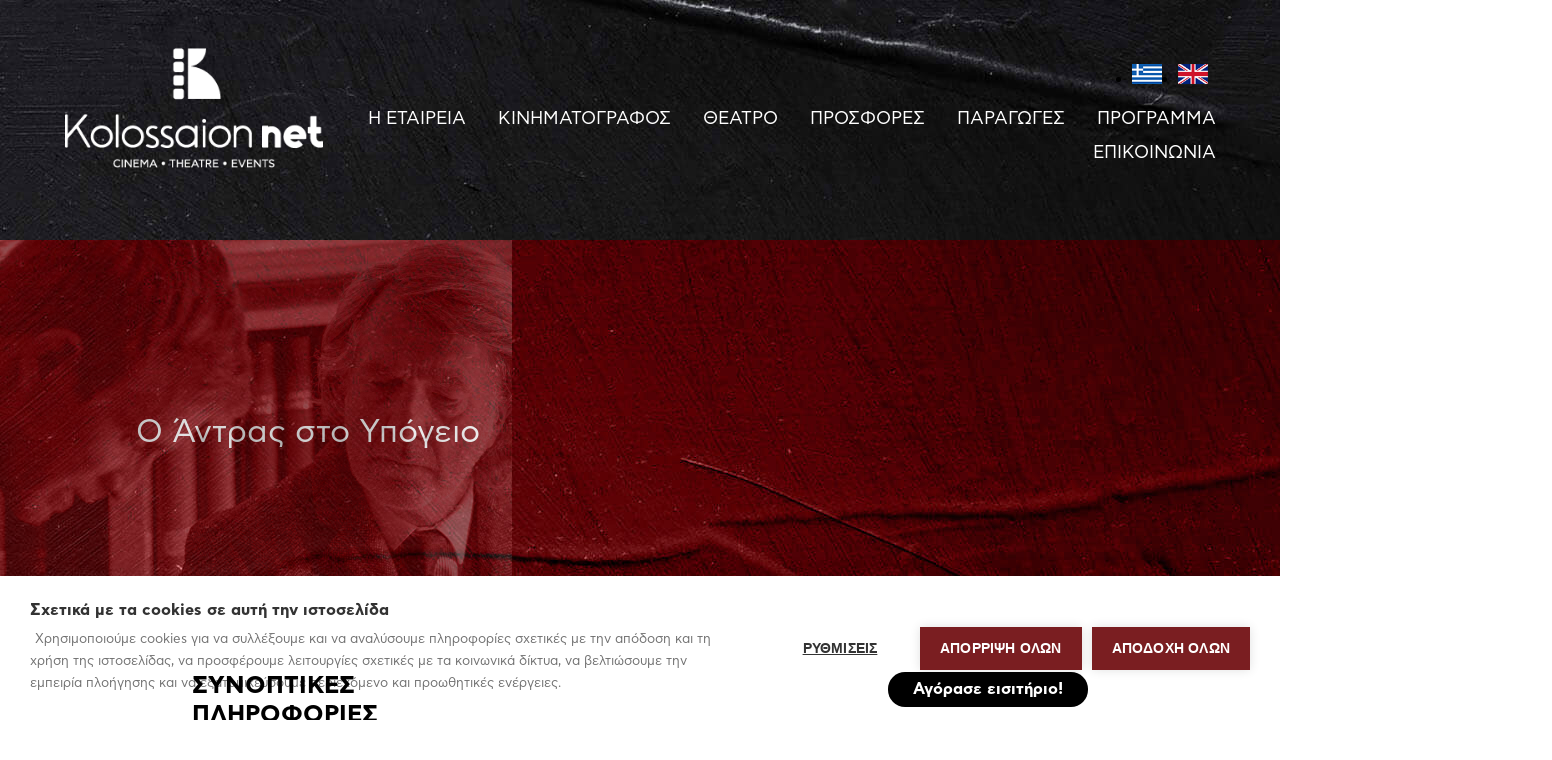

--- FILE ---
content_type: text/html; charset=UTF-8
request_url: https://kolossaion.com/movie/%CE%BF-%CE%AC%CE%BD%CF%84%CF%81%CE%B1%CF%82-%CF%83%CF%84%CE%BF-%CF%85%CF%80%CF%8C%CE%B3%CE%B5%CE%B9%CE%BF/
body_size: 16122
content:
<!doctype html>

<html lang="el">
	
<head>

	
	<meta charset="UTF-8">
    
	<meta name="viewport" content="width=device-width, initial-scale=1">
	<link rel="profile" href="http://gmpg.org/xfn/11">
	<title>Ο Άντρας στο Υπόγειο &#x2d; Kolossaion net</title>
<link rel="alternate" href="https://kolossaion.com/movie/%ce%bf-%ce%ac%ce%bd%cf%84%cf%81%ce%b1%cf%82-%cf%83%cf%84%ce%bf-%cf%85%cf%80%cf%8c%ce%b3%ce%b5%ce%b9%ce%bf/" hreflang="el" />
<link rel="alternate" href="https://kolossaion.com/en/movie/the-man-in-the-basement/" hreflang="en" />

<!-- The SEO Framework by Sybre Waaijer -->
<meta name="robots" content="max-snippet:-1,max-image-preview:standard,max-video-preview:-1" />
<link rel="canonical" href="https://kolossaion.com/movie/%ce%bf-%ce%ac%ce%bd%cf%84%cf%81%ce%b1%cf%82-%cf%83%cf%84%ce%bf-%cf%85%cf%80%cf%8c%ce%b3%ce%b5%ce%b9%ce%bf/" />
<meta property="og:type" content="article" />
<meta property="og:locale" content="el_GR" />
<meta property="og:site_name" content="Kolossaion net" />
<meta property="og:title" content="Ο Άντρας στο Υπόγειο" />
<meta property="og:url" content="https://kolossaion.com/movie/%ce%bf-%ce%ac%ce%bd%cf%84%cf%81%ce%b1%cf%82-%cf%83%cf%84%ce%bf-%cf%85%cf%80%cf%8c%ce%b3%ce%b5%ce%b9%ce%bf/" />
<meta property="article:published_time" content="2023-04-19T07:42:30+00:00" />
<meta property="article:modified_time" content="2023-04-30T13:03:04+00:00" />
<meta name="twitter:card" content="summary_large_image" />
<meta name="twitter:title" content="Ο Άντρας στο Υπόγειο" />
<script type="application/ld+json">{"@context":"https://schema.org","@graph":[{"@type":"WebSite","@id":"https://kolossaion.com/#/schema/WebSite","url":"https://kolossaion.com/","name":"Kolossaion net","description":"Cinema &#8211; Theatre &#8211; Events","inLanguage":"el","potentialAction":{"@type":"SearchAction","target":{"@type":"EntryPoint","urlTemplate":"https://kolossaion.com/search/{search_term_string}/"},"query-input":"required name=search_term_string"},"publisher":{"@type":"Organization","@id":"https://kolossaion.com/#/schema/Organization","name":"Kolossaion net","url":"https://kolossaion.com/"}},{"@type":"WebPage","@id":"https://kolossaion.com/movie/%ce%bf-%ce%ac%ce%bd%cf%84%cf%81%ce%b1%cf%82-%cf%83%cf%84%ce%bf-%cf%85%cf%80%cf%8c%ce%b3%ce%b5%ce%b9%ce%bf/","url":"https://kolossaion.com/movie/%ce%bf-%ce%ac%ce%bd%cf%84%cf%81%ce%b1%cf%82-%cf%83%cf%84%ce%bf-%cf%85%cf%80%cf%8c%ce%b3%ce%b5%ce%b9%ce%bf/","name":"Ο Άντρας στο Υπόγειο &#x2d; Kolossaion net","inLanguage":"el","isPartOf":{"@id":"https://kolossaion.com/#/schema/WebSite"},"breadcrumb":{"@type":"BreadcrumbList","@id":"https://kolossaion.com/#/schema/BreadcrumbList","itemListElement":[{"@type":"ListItem","position":1,"item":"https://kolossaion.com/","name":"Kolossaion net"},{"@type":"ListItem","position":2,"item":"https://kolossaion.com/movie/","name":"Αρχεία: Ταινίες"},{"@type":"ListItem","position":3,"name":"Ο Άντρας στο Υπόγειο"}]},"potentialAction":{"@type":"ReadAction","target":"https://kolossaion.com/movie/%ce%bf-%ce%ac%ce%bd%cf%84%cf%81%ce%b1%cf%82-%cf%83%cf%84%ce%bf-%cf%85%cf%80%cf%8c%ce%b3%ce%b5%ce%b9%ce%bf/"},"datePublished":"2023-04-19T07:42:30+00:00","dateModified":"2023-04-30T13:03:04+00:00","author":{"@type":"Person","@id":"https://kolossaion.com/#/schema/Person/96cd06aec34e256efa4d75bfaec004d2","name":"yuppi"}}]}</script>
<!-- / The SEO Framework by Sybre Waaijer | 7.71ms meta | 2.99ms boot -->

<link rel='stylesheet' id='classic-theme-styles-css' href='https://kolossaion.com/wp-includes/css/classic-themes.min.css?ver=6.2.2' type='text/css' media='all' />
<style id='global-styles-inline-css' type='text/css'>
body{--wp--preset--color--black: #000000;--wp--preset--color--cyan-bluish-gray: #abb8c3;--wp--preset--color--white: #ffffff;--wp--preset--color--pale-pink: #f78da7;--wp--preset--color--vivid-red: #cf2e2e;--wp--preset--color--luminous-vivid-orange: #ff6900;--wp--preset--color--luminous-vivid-amber: #fcb900;--wp--preset--color--light-green-cyan: #7bdcb5;--wp--preset--color--vivid-green-cyan: #00d084;--wp--preset--color--pale-cyan-blue: #8ed1fc;--wp--preset--color--vivid-cyan-blue: #0693e3;--wp--preset--color--vivid-purple: #9b51e0;--wp--preset--color--color-a: #3fbfa9;--wp--preset--color--color-b: #297491;--wp--preset--color--color-c: #99c0ff;--wp--preset--color--color-d: #d37e1c;--wp--preset--color--color-e: #e8c22a;--wp--preset--color--color-f: #90ADC6;--wp--preset--color--color-black: #000;--wp--preset--color--color-white: #FFF;--wp--preset--gradient--vivid-cyan-blue-to-vivid-purple: linear-gradient(135deg,rgba(6,147,227,1) 0%,rgb(155,81,224) 100%);--wp--preset--gradient--light-green-cyan-to-vivid-green-cyan: linear-gradient(135deg,rgb(122,220,180) 0%,rgb(0,208,130) 100%);--wp--preset--gradient--luminous-vivid-amber-to-luminous-vivid-orange: linear-gradient(135deg,rgba(252,185,0,1) 0%,rgba(255,105,0,1) 100%);--wp--preset--gradient--luminous-vivid-orange-to-vivid-red: linear-gradient(135deg,rgba(255,105,0,1) 0%,rgb(207,46,46) 100%);--wp--preset--gradient--very-light-gray-to-cyan-bluish-gray: linear-gradient(135deg,rgb(238,238,238) 0%,rgb(169,184,195) 100%);--wp--preset--gradient--cool-to-warm-spectrum: linear-gradient(135deg,rgb(74,234,220) 0%,rgb(151,120,209) 20%,rgb(207,42,186) 40%,rgb(238,44,130) 60%,rgb(251,105,98) 80%,rgb(254,248,76) 100%);--wp--preset--gradient--blush-light-purple: linear-gradient(135deg,rgb(255,206,236) 0%,rgb(152,150,240) 100%);--wp--preset--gradient--blush-bordeaux: linear-gradient(135deg,rgb(254,205,165) 0%,rgb(254,45,45) 50%,rgb(107,0,62) 100%);--wp--preset--gradient--luminous-dusk: linear-gradient(135deg,rgb(255,203,112) 0%,rgb(199,81,192) 50%,rgb(65,88,208) 100%);--wp--preset--gradient--pale-ocean: linear-gradient(135deg,rgb(255,245,203) 0%,rgb(182,227,212) 50%,rgb(51,167,181) 100%);--wp--preset--gradient--electric-grass: linear-gradient(135deg,rgb(202,248,128) 0%,rgb(113,206,126) 100%);--wp--preset--gradient--midnight: linear-gradient(135deg,rgb(2,3,129) 0%,rgb(40,116,252) 100%);--wp--preset--duotone--dark-grayscale: url('#wp-duotone-dark-grayscale');--wp--preset--duotone--grayscale: url('#wp-duotone-grayscale');--wp--preset--duotone--purple-yellow: url('#wp-duotone-purple-yellow');--wp--preset--duotone--blue-red: url('#wp-duotone-blue-red');--wp--preset--duotone--midnight: url('#wp-duotone-midnight');--wp--preset--duotone--magenta-yellow: url('#wp-duotone-magenta-yellow');--wp--preset--duotone--purple-green: url('#wp-duotone-purple-green');--wp--preset--duotone--blue-orange: url('#wp-duotone-blue-orange');--wp--preset--font-size--small: 13px;--wp--preset--font-size--medium: 20px;--wp--preset--font-size--large: 36px;--wp--preset--font-size--x-large: 42px;--wp--preset--spacing--20: 0.44rem;--wp--preset--spacing--30: 0.67rem;--wp--preset--spacing--40: 1rem;--wp--preset--spacing--50: 1.5rem;--wp--preset--spacing--60: 2.25rem;--wp--preset--spacing--70: 3.38rem;--wp--preset--spacing--80: 5.06rem;--wp--preset--shadow--natural: 6px 6px 9px rgba(0, 0, 0, 0.2);--wp--preset--shadow--deep: 12px 12px 50px rgba(0, 0, 0, 0.4);--wp--preset--shadow--sharp: 6px 6px 0px rgba(0, 0, 0, 0.2);--wp--preset--shadow--outlined: 6px 6px 0px -3px rgba(255, 255, 255, 1), 6px 6px rgba(0, 0, 0, 1);--wp--preset--shadow--crisp: 6px 6px 0px rgba(0, 0, 0, 1);}:where(.is-layout-flex){gap: 0.5em;}body .is-layout-flow > .alignleft{float: left;margin-inline-start: 0;margin-inline-end: 2em;}body .is-layout-flow > .alignright{float: right;margin-inline-start: 2em;margin-inline-end: 0;}body .is-layout-flow > .aligncenter{margin-left: auto !important;margin-right: auto !important;}body .is-layout-constrained > .alignleft{float: left;margin-inline-start: 0;margin-inline-end: 2em;}body .is-layout-constrained > .alignright{float: right;margin-inline-start: 2em;margin-inline-end: 0;}body .is-layout-constrained > .aligncenter{margin-left: auto !important;margin-right: auto !important;}body .is-layout-constrained > :where(:not(.alignleft):not(.alignright):not(.alignfull)){max-width: var(--wp--style--global--content-size);margin-left: auto !important;margin-right: auto !important;}body .is-layout-constrained > .alignwide{max-width: var(--wp--style--global--wide-size);}body .is-layout-flex{display: flex;}body .is-layout-flex{flex-wrap: wrap;align-items: center;}body .is-layout-flex > *{margin: 0;}:where(.wp-block-columns.is-layout-flex){gap: 2em;}.has-black-color{color: var(--wp--preset--color--black) !important;}.has-cyan-bluish-gray-color{color: var(--wp--preset--color--cyan-bluish-gray) !important;}.has-white-color{color: var(--wp--preset--color--white) !important;}.has-pale-pink-color{color: var(--wp--preset--color--pale-pink) !important;}.has-vivid-red-color{color: var(--wp--preset--color--vivid-red) !important;}.has-luminous-vivid-orange-color{color: var(--wp--preset--color--luminous-vivid-orange) !important;}.has-luminous-vivid-amber-color{color: var(--wp--preset--color--luminous-vivid-amber) !important;}.has-light-green-cyan-color{color: var(--wp--preset--color--light-green-cyan) !important;}.has-vivid-green-cyan-color{color: var(--wp--preset--color--vivid-green-cyan) !important;}.has-pale-cyan-blue-color{color: var(--wp--preset--color--pale-cyan-blue) !important;}.has-vivid-cyan-blue-color{color: var(--wp--preset--color--vivid-cyan-blue) !important;}.has-vivid-purple-color{color: var(--wp--preset--color--vivid-purple) !important;}.has-black-background-color{background-color: var(--wp--preset--color--black) !important;}.has-cyan-bluish-gray-background-color{background-color: var(--wp--preset--color--cyan-bluish-gray) !important;}.has-white-background-color{background-color: var(--wp--preset--color--white) !important;}.has-pale-pink-background-color{background-color: var(--wp--preset--color--pale-pink) !important;}.has-vivid-red-background-color{background-color: var(--wp--preset--color--vivid-red) !important;}.has-luminous-vivid-orange-background-color{background-color: var(--wp--preset--color--luminous-vivid-orange) !important;}.has-luminous-vivid-amber-background-color{background-color: var(--wp--preset--color--luminous-vivid-amber) !important;}.has-light-green-cyan-background-color{background-color: var(--wp--preset--color--light-green-cyan) !important;}.has-vivid-green-cyan-background-color{background-color: var(--wp--preset--color--vivid-green-cyan) !important;}.has-pale-cyan-blue-background-color{background-color: var(--wp--preset--color--pale-cyan-blue) !important;}.has-vivid-cyan-blue-background-color{background-color: var(--wp--preset--color--vivid-cyan-blue) !important;}.has-vivid-purple-background-color{background-color: var(--wp--preset--color--vivid-purple) !important;}.has-black-border-color{border-color: var(--wp--preset--color--black) !important;}.has-cyan-bluish-gray-border-color{border-color: var(--wp--preset--color--cyan-bluish-gray) !important;}.has-white-border-color{border-color: var(--wp--preset--color--white) !important;}.has-pale-pink-border-color{border-color: var(--wp--preset--color--pale-pink) !important;}.has-vivid-red-border-color{border-color: var(--wp--preset--color--vivid-red) !important;}.has-luminous-vivid-orange-border-color{border-color: var(--wp--preset--color--luminous-vivid-orange) !important;}.has-luminous-vivid-amber-border-color{border-color: var(--wp--preset--color--luminous-vivid-amber) !important;}.has-light-green-cyan-border-color{border-color: var(--wp--preset--color--light-green-cyan) !important;}.has-vivid-green-cyan-border-color{border-color: var(--wp--preset--color--vivid-green-cyan) !important;}.has-pale-cyan-blue-border-color{border-color: var(--wp--preset--color--pale-cyan-blue) !important;}.has-vivid-cyan-blue-border-color{border-color: var(--wp--preset--color--vivid-cyan-blue) !important;}.has-vivid-purple-border-color{border-color: var(--wp--preset--color--vivid-purple) !important;}.has-vivid-cyan-blue-to-vivid-purple-gradient-background{background: var(--wp--preset--gradient--vivid-cyan-blue-to-vivid-purple) !important;}.has-light-green-cyan-to-vivid-green-cyan-gradient-background{background: var(--wp--preset--gradient--light-green-cyan-to-vivid-green-cyan) !important;}.has-luminous-vivid-amber-to-luminous-vivid-orange-gradient-background{background: var(--wp--preset--gradient--luminous-vivid-amber-to-luminous-vivid-orange) !important;}.has-luminous-vivid-orange-to-vivid-red-gradient-background{background: var(--wp--preset--gradient--luminous-vivid-orange-to-vivid-red) !important;}.has-very-light-gray-to-cyan-bluish-gray-gradient-background{background: var(--wp--preset--gradient--very-light-gray-to-cyan-bluish-gray) !important;}.has-cool-to-warm-spectrum-gradient-background{background: var(--wp--preset--gradient--cool-to-warm-spectrum) !important;}.has-blush-light-purple-gradient-background{background: var(--wp--preset--gradient--blush-light-purple) !important;}.has-blush-bordeaux-gradient-background{background: var(--wp--preset--gradient--blush-bordeaux) !important;}.has-luminous-dusk-gradient-background{background: var(--wp--preset--gradient--luminous-dusk) !important;}.has-pale-ocean-gradient-background{background: var(--wp--preset--gradient--pale-ocean) !important;}.has-electric-grass-gradient-background{background: var(--wp--preset--gradient--electric-grass) !important;}.has-midnight-gradient-background{background: var(--wp--preset--gradient--midnight) !important;}.has-small-font-size{font-size: var(--wp--preset--font-size--small) !important;}.has-medium-font-size{font-size: var(--wp--preset--font-size--medium) !important;}.has-large-font-size{font-size: var(--wp--preset--font-size--large) !important;}.has-x-large-font-size{font-size: var(--wp--preset--font-size--x-large) !important;}
.wp-block-navigation a:where(:not(.wp-element-button)){color: inherit;}
:where(.wp-block-columns.is-layout-flex){gap: 2em;}
.wp-block-pullquote{font-size: 1.5em;line-height: 1.6;}
</style>
<link href="https://kolossaion.com/wp-content/plugins/actus-blocks/css/actus-blocks-FE.css?ver=1644868556"  rel="stylesheet" rel="preload" as="style"/>
<link rel='stylesheet' id='contact-form-7-css' href='https://kolossaion.com/wp-content/plugins/contact-form-7/includes/css/styles.css?ver=5.7.7' type='text/css' media='all' />
<link href="https://kolossaion.com/wp-content/themes/abstract/abstract.css?ver=1668763522"  rel="stylesheet" rel="preload" as="style"/>
<script type='text/javascript' src='https://kolossaion.com/wp-includes/js/jquery/jquery.min.js?ver=3.6.4' id='jquery-core-js'></script>
<script src="https://kolossaion.com/wp-includes/js/jquery/jquery-migrate.min.js?ver=3.4.0" defer="defer" type="text/javascript"></script>
<script type='text/javascript' id='actus-blocks-FE-defer-js-extra'>
/* <![CDATA[ */
var acb_phpDATA = {"ajax_url":"https:\/\/kolossaion.com\/wp-admin\/admin-ajax.php","plugin_dir":"\/var\/www\/vhosts\/393375926.linuxzone119.grserver.gr\/kolossaion.com\/wp-content\/plugins\/actus-blocks\/","plugin_url":"https:\/\/kolossaion.com\/wp-content\/plugins\/actus-blocks\/","options":{"test_a":false,"color_a":false,"color_b":false,"color_c":false,"color_d":false,"color_e":false,"color_f":false},"fields":"","globals":{"init":true,"palette":{"color_A":"#3fbfa9","color_B":"#297491","color_C":"#99c0ff","color_D":"#d37e1c","color_E":"#e8c22a","color_F":"#90ADC6"},"breakpoints":{"desktop":"1560","laptop":"1280","tablet":"1024","tablet2":"800","mobile":"640","mobile2":"360"},"logo":"https:\/\/kolossaion.com\/wp-content\/themes\/abstract\/img\/logo.png","favicon":"https:\/\/kolossaion.com\/wp-content\/themes\/abstract\/img\/favicon.png","form_email":"sic@healthmarketing.gr"},"image_sizes":["thumbnail","medium","medium_large","large"],"image_sizes_full":{"thumbnail":{"width":200,"height":200,"crop":true},"medium":{"width":600,"height":400,"crop":false},"large":{"width":1400,"height":1024,"crop":false}},"svg":{"loader1":"\r\n<svg class=\"svg-loader\" viewBox=\"0 0 100 100\" enable-background=\"new 0 0 100 100\">\r\n <path d=\"M31.6,3.5C5.9,13.6-6.6,42.7,3.5,68.4c10.1,25.7,39.2,38.3,64.9,28.1l-3.1-7.9c-21.3,8.4-45.4-2-53.8-23.3\r\n  c-8.4-21.3,2-45.4,23.3-53.8L31.6,3.5z\">\r\n      <animateTransform \r\n         attributeName=\"transform\" \r\n         attributeType=\"XML\" \r\n         type=\"rotate\"\r\n         dur=\"2s\" \r\n         from=\"0 50 50\"\r\n         to=\"360 50 50\" \r\n         repeatCount=\"indefinite\" \/>\r\n  <\/path>\r\n <path d=\"M42.3,39.6c5.7-4.3,13.9-3.1,18.1,2.7c4.3,5.7,3.1,13.9-2.7,18.1l4.1,5.5c8.8-6.5,10.6-19,4.1-27.7\r\n  c-6.5-8.8-19-10.6-27.7-4.1L42.3,39.6z\">\r\n      <animateTransform \r\n         attributeName=\"transform\" \r\n         attributeType=\"XML\" \r\n         type=\"rotate\"\r\n         dur=\"1s\" \r\n         from=\"0 50 50\"\r\n         to=\"-360 50 50\" \r\n         repeatCount=\"indefinite\" \/>\r\n  <\/path>\r\n <path d=\"M82,35.7C74.1,18,53.4,10.1,35.7,18S10.1,46.6,18,64.3l7.6-3.4c-6-13.5,0-29.3,13.5-35.3s29.3,0,35.3,13.5\r\n  L82,35.7z\">\r\n      <animateTransform \r\n         attributeName=\"transform\" \r\n         attributeType=\"XML\" \r\n         type=\"rotate\"\r\n         dur=\"2s\" \r\n         from=\"0 50 50\"\r\n         to=\"360 50 50\" \r\n         repeatCount=\"indefinite\" \/>\r\n  <\/path>\r\n<\/svg>","loader":"\r\n<svg class=\"svg-loader\" viewBox=\"-20 0 100 100\" enable-background=\"new 0 0 0 0\">\r\n  <circle cx=\"6\" cy=\"50\" r=\"6\">\r\n    <animateTransform \r\n       attributeName=\"transform\" \r\n       dur=\"1s\" \r\n       type=\"translate\" \r\n       values=\"0 15 ; 0 -15; 0 15\" \r\n       repeatCount=\"indefinite\" \r\n       begin=\"0.1\"\/>\r\n  <\/circle>\r\n  <circle cx=\"30\" cy=\"50\" r=\"6\">\r\n    <animateTransform \r\n       attributeName=\"transform\" \r\n       dur=\"1s\" \r\n       type=\"translate\" \r\n       values=\"0 10 ; 0 -10; 0 10\" \r\n       repeatCount=\"indefinite\" \r\n       begin=\"0.2\"\/>\r\n  <\/circle>\r\n  <circle cx=\"54\" cy=\"50\" r=\"6\">\r\n    <animateTransform \r\n       attributeName=\"transform\" \r\n       dur=\"1s\" \r\n       type=\"translate\" \r\n       values=\"0 5 ; 0 -5; 0 5\" \r\n       repeatCount=\"indefinite\" \r\n       begin=\"0.3\"\/>\r\n  <\/circle>\r\n<\/svg>\r\n","trash":"\r\n<svg viewBox=\"0 0 384 384\">\r\n\t<path d=\"M64,341.333C64,364.907,83.093,384,106.667,384h170.667C300.907,384,320,364.907,320,341.333v-256H64V341.333z\"\/>\r\n\t<polygon points=\"266.667,21.333 245.333,0 138.667,0 117.333,21.333 42.667,21.333 42.667,64 341.333,64 341.333,21.333\"\/>\r\n<\/svg>","arrow":"\r\n<svg viewBox='0 0 451.846 451.847' data>\r\n\t<path d='M345.441,248.292L151.154,442.573c-12.359,12.365-32.397,12.365-44.75,0c-12.354-12.354-12.354-32.391,0-44.744 L278.318,225.92L106.409,54.017c-12.354-12.359-12.354-32.394,0-44.748c12.354-12.359,32.391-12.359,44.75,0l194.287,194.284 c6.177,6.18,9.262,14.271,9.262,22.366C354.708,234.018,351.617,242.115,345.441,248.292z'\/>\r\n<\/svg>\r\n","times":"\r\n<svg class=\"svg-times\" viewBox=\"0 0 511.992 511.992\">\r\n<path d=\"m415.402344 495.421875-159.40625-159.410156-159.40625 159.410156c-22.097656 22.09375-57.921875 22.09375-80.019532 0-22.09375-22.097656-22.09375-57.921875 0-80.019531l159.410157-159.40625-159.410157-159.40625c-22.09375-22.097656-22.09375-57.921875 0-80.019532 22.097657-22.09375 57.921876-22.09375 80.019532 0l159.40625 159.410157 159.40625-159.410157c22.097656-22.09375 57.921875-22.09375 80.019531 0 22.09375 22.097657 22.09375 57.921876 0 80.019532l-159.410156 159.40625 159.410156 159.40625c22.09375 22.097656 22.09375 57.921875 0 80.019531-22.097656 22.09375-57.921875 22.09375-80.019531 0zm0 0\"\/><\/svg>\r\n","social-fb":"\r\n<svg viewBox='0 0 11.57 24.89' data>\r\n\t<path d='M11.12,12.45H7.63V24.89H2.46V12.45H0V8.06H2.46V5.22c0-2,1-5.22,5.22-5.22l3.83,0V4.28H8.73a1.05,1.05,0,0,0-1.1,1.2V8.06h3.94Zm0,0'\/>\r\n<\/svg>\r\n","social-twitter":"\r\n<svg viewBox=\"0 0 512 512\" data>\r\n\t<path d=\"M512,97.248c-19.04,8.352-39.328,13.888-60.48,16.576c21.76-12.992,38.368-33.408,46.176-58.016 c-20.288,12.096-42.688,20.64-66.56,25.408C411.872,60.704,384.416,48,354.464,48c-58.112,0-104.896,47.168-104.896,104.992 c0,8.32,0.704,16.32,2.432,23.936c-87.264-4.256-164.48-46.08-216.352-109.792c-9.056,15.712-14.368,33.696-14.368,53.056 c0,36.352,18.72,68.576,46.624,87.232c-16.864-0.32-33.408-5.216-47.424-12.928c0,0.32,0,0.736,0,1.152 c0,51.008,36.384,93.376,84.096,103.136c-8.544,2.336-17.856,3.456-27.52,3.456c-6.72,0-13.504-0.384-19.872-1.792 c13.6,41.568,52.192,72.128,98.08,73.12c-35.712,27.936-81.056,44.768-130.144,44.768c-8.608,0-16.864-0.384-25.12-1.44 C46.496,446.88,101.6,464,161.024,464c193.152,0,298.752-160,298.752-298.688c0-4.64-0.16-9.12-0.384-13.568 C480.224,136.96,497.728,118.496,512,97.248z\"\/>\r\n<\/svg>\r\n","social-youtube":"\r\n<svg viewBox='0 0 32.9 39.48' data>\r\n\t<path d='M27.83,28.88H25.66V27.62a1,1,0,0,1,1-1h.14a1,1,0,0,1,1,1Zm-8.13-2.7a.93.93,0,0,0-1,.82v6.12a1,1,0,0,0,2,0V27A.93.93,0,0,0,19.7,26.18Zm13.2-3.42V34.4a5.25,5.25,0,0,1-5.38,5.08H5.38A5.25,5.25,0,0,1,0,34.4V22.76a5.25,5.25,0,0,1,5.38-5.08H27.52A5.25,5.25,0,0,1,32.9,22.76Zm-26,12.91V23.4H9.6V21.58H2.29v1.79H4.57v12.3Zm8.23-10.44H12.8v6.55a11.61,11.61,0,0,1,0,1.59c-.19.51-1,1-1.35.05a13,13,0,0,1,0-1.6V25.23H9.15v6.49c0,1,0,1.74,0,2.07.06.6,0,1.29.59,1.69,1,.74,3-.11,3.5-1.17v1.35h1.84V25.23Zm7.32,7.5V27.28c0-2.08-1.56-3.32-3.67-1.64V21.58H16.46v14l1.88,0,.17-.87C20.9,36.88,22.41,35.37,22.4,32.73ZM29.56,32H27.85c0,.07,0,.15,0,.23v1a.94.94,0,0,1-.94.93h-.34a.94.94,0,0,1-.94-.93V30.69h3.93V29.21a23.32,23.32,0,0,0-.12-2.78c-.28-2-3-2.26-4.41-1.26a2.58,2.58,0,0,0-1,1.29,7.27,7.27,0,0,0-.29,2.3V32C23.78,37.42,30.35,36.65,29.56,32Zm-8.8-17.65a1.56,1.56,0,0,0,.55.69,1.59,1.59,0,0,0,.94.26,1.46,1.46,0,0,0,.88-.27,2.1,2.1,0,0,0,.64-.82l0,.9h2.55V4.27h-2v8.44a.84.84,0,0,1-1.67,0V4.27H20.5v7.31c0,.93,0,1.55,0,1.87A3.14,3.14,0,0,0,20.76,14.36ZM13,8.23a9,9,0,0,1,.26-2.44A2.61,2.61,0,0,1,16,3.85a3.16,3.16,0,0,1,1.52.34,2.53,2.53,0,0,1,1,.89,3.51,3.51,0,0,1,.47,1.13A9,9,0,0,1,19.06,8v2.74a14.85,14.85,0,0,1-.12,2.22,3.51,3.51,0,0,1-.5,1.32,2.38,2.38,0,0,1-1,.9,3.13,3.13,0,0,1-1.38.29,3.84,3.84,0,0,1-1.47-.25,2,2,0,0,1-.94-.75,3.34,3.34,0,0,1-.48-1.22A11.72,11.72,0,0,1,13,11.1V8.23Zm2,4.31a1,1,0,1,0,2,0V6.77a1,1,0,1,0-2,0ZM8,15.46h2.41V7.14L13.23,0H10.6L9.08,5.31,7.55,0H4.95L8,7.14Z'\/>\r\n<\/svg>\r\n","social-linkedin":"\r\n<svg viewBox='0 0 24.33 23.25' data>\r\n\t<path d='M24.33,14.25v9H19.12V14.86c0-2.11-.75-3.55-2.64-3.55a2.85,2.85,0,0,0-2.68,1.91,3.57,3.57,0,0,0-.17,1.27v8.76H8.41S8.48,9,8.41,7.56h5.22V9.79l0,.05h0V9.79a5.18,5.18,0,0,1,4.7-2.59C21.76,7.19,24.33,9.44,24.33,14.25ZM3,0a2.72,2.72,0,1,0-.07,5.42h0A2.72,2.72,0,1,0,3,0ZM.31,23.25H5.52V7.56H.31Z'\/>\r\n<\/svg>\r\n","social-instagram":"\r\n<svg viewBox='0 0 29.27 29.27' data>\r\n\t<path d='M21.19,0H8.08A8.09,8.09,0,0,0,0,8.08V21.19a8.09,8.09,0,0,0,8.08,8.08H21.19a8.09,8.09,0,0,0,8.08-8.08V8.08A8.09,8.09,0,0,0,21.19,0Zm5.48,21.19a5.49,5.49,0,0,1-5.48,5.48H8.08A5.49,5.49,0,0,1,2.6,21.19V8.08A5.49,5.49,0,0,1,8.08,2.6H21.19a5.49,5.49,0,0,1,5.48,5.48V21.19Z'\/>\r\n\t<path d='M14.63,7.09a7.54,7.54,0,1,0,7.54,7.54A7.55,7.55,0,0,0,14.63,7.09Zm0,12.49a4.94,4.94,0,1,1,4.94-4.94A5,5,0,0,1,14.63,19.58Z'\/>\r\n\t<path d='M22.49,4.89a1.9,1.9,0,1,0,1.35.56A1.91,1.91,0,0,0,22.49,4.89Z'\/>\r\n<\/svg>\r\n","navicon":"\r\n<svg viewBox=\"0 0 469.333 469.333\">\r\n\t<path d=\"M53.333,106.667H416c29.417,0,53.333-23.927,53.333-53.333S445.417,0,416,0H53.333C23.917,0,0,23.927,0,53.333\r\n\t\tS23.917,106.667,53.333,106.667z\"\/>\r\n\t<path d=\"M416,181.333H53.333C23.917,181.333,0,205.26,0,234.667S23.917,288,53.333,288H416c29.417,0,53.333-23.927,53.333-53.333\r\n\t\tS445.417,181.333,416,181.333z\"\/>\r\n\t<path d=\"M416,362.667H53.333C23.917,362.667,0,386.594,0,416s23.917,53.333,53.333,53.333H416\r\n\t\tc29.417,0,53.333-23.927,53.333-53.333S445.417,362.667,416,362.667z\"\/>\r\n<\/svg>","fax":"\r\n<svg viewBox=\"0 0 512 512\">\r\n\t<path d=\"m201 12.714v184.286h267v-184.286c0-7.022-5.692-12.714-12.714-12.714h-241.572c-7.022 0-12.714 5.692-12.714 12.714zm63.89 33.131h70.271c8.284 0 15 6.716 15 15s-6.716 15-15 15h-70.271c-8.284 0-15-6.716-15-15s6.715-15 15-15zm0 75.142h139.22c8.284 0 15 6.716 15 15s-6.716 15-15 15h-139.22c-8.284 0-15-6.716-15-15s6.715-15 15-15z\"\/><path d=\"m472 227h-275c-22.091 0-40 17.909-40 40v205c0 22.091 17.909 40 40 40h275c22.091 0 40-17.909 40-40v-205c0-22.091-17.909-40-40-40zm-207.5 217.5h-20c-8.284 0-15-6.716-15-15s6.716-15 15-15h20c8.284 0 15 6.716 15 15s-6.716 15-15 15zm0-60h-20c-8.284 0-15-6.716-15-15s6.716-15 15-15h20c8.284 0 15 6.716 15 15s-6.716 15-15 15zm0-60h-20c-8.284 0-15-6.716-15-15s6.716-15 15-15h20c8.284 0 15 6.716 15 15s-6.716 15-15 15zm80 120h-20c-8.284 0-15-6.716-15-15s6.716-15 15-15h20c8.284 0 15 6.716 15 15s-6.716 15-15 15zm0-60h-20c-8.284 0-15-6.716-15-15s6.716-15 15-15h20c8.284 0 15 6.716 15 15s-6.716 15-15 15zm0-60h-20c-8.284 0-15-6.716-15-15s6.716-15 15-15h20c8.284 0 15 6.716 15 15s-6.716 15-15 15zm80 120h-20c-8.284 0-15-6.716-15-15s6.716-15 15-15h20c8.284 0 15 6.716 15 15s-6.716 15-15 15zm0-60h-20c-8.284 0-15-6.716-15-15s6.716-15 15-15h20c8.284 0 15 6.716 15 15s-6.716 15-15 15zm0-60h-20c-8.284 0-15-6.716-15-15s6.716-15 15-15h20c8.284 0 15 6.716 15 15s-6.716 15-15 15z\"\/><path d=\"m87 227h-47c-22.091 0-40 17.909-40 40v205c0 22.091 17.909 40 40 40h47c22.091 0 40-17.909 40-40v-205c0-22.091-17.909-40-40-40z\"\/>\r\n<\/svg>","email":"\r\n<svg viewBox=\"0 0 511.626 511.626\">\r\n\t <path d=\"M49.106,178.729c6.472,4.567,25.981,18.131,58.528,40.685c32.548,22.554,57.482,39.92,74.803,52.099\r\n\t\t\tc1.903,1.335,5.946,4.237,12.131,8.71c6.186,4.476,11.326,8.093,15.416,10.852c4.093,2.758,9.041,5.852,14.849,9.277\r\n\t\t\tc5.806,3.422,11.279,5.996,16.418,7.7c5.14,1.718,9.898,2.569,14.275,2.569h0.287h0.288c4.377,0,9.137-0.852,14.277-2.569\r\n\t\t\tc5.137-1.704,10.615-4.281,16.416-7.7c5.804-3.429,10.752-6.52,14.845-9.277c4.093-2.759,9.229-6.376,15.417-10.852\r\n\t\t\tc6.184-4.477,10.232-7.375,12.135-8.71c17.508-12.179,62.051-43.11,133.615-92.79c13.894-9.703,25.502-21.411,34.827-35.116\r\n\t\t\tc9.332-13.699,13.993-28.07,13.993-43.105c0-12.564-4.523-23.319-13.565-32.264c-9.041-8.947-19.749-13.418-32.117-13.418H45.679\r\n\t\t\tc-14.655,0-25.933,4.948-33.832,14.844C3.949,79.562,0,91.934,0,106.779c0,11.991,5.236,24.985,15.703,38.974\r\n\t\t\tC26.169,159.743,37.307,170.736,49.106,178.729z\"\/>\r\n\t\t<path d=\"M483.072,209.275c-62.424,42.251-109.824,75.087-142.177,98.501c-10.849,7.991-19.65,14.229-26.409,18.699\r\n\t\t\tc-6.759,4.473-15.748,9.041-26.98,13.702c-11.228,4.668-21.692,6.995-31.401,6.995h-0.291h-0.287\r\n\t\t\tc-9.707,0-20.177-2.327-31.405-6.995c-11.228-4.661-20.223-9.229-26.98-13.702c-6.755-4.47-15.559-10.708-26.407-18.699\r\n\t\t\tc-25.697-18.842-72.995-51.68-141.896-98.501C17.987,202.047,8.375,193.762,0,184.437v226.685c0,12.57,4.471,23.319,13.418,32.265\r\n\t\t\tc8.945,8.949,19.701,13.422,32.264,13.422h420.266c12.56,0,23.315-4.473,32.261-13.422c8.949-8.949,13.418-19.694,13.418-32.265\r\n\t\t\tV184.437C503.441,193.569,493.927,201.854,483.072,209.275z\"\/>\r\n<\/svg>","cover":"\r\n<svg viewBox=\"0 0 24 24\"><path d=\"M4 4h7V2H4c-1.1 0-2 .9-2 2v7h2V4zm6 9l-4 5h12l-3-4-2.03 2.71L10 13zm7-4.5c0-.83-.67-1.5-1.5-1.5S14 7.67 14 8.5s.67 1.5 1.5 1.5S17 9.33 17 8.5zM20 2h-7v2h7v7h2V4c0-1.1-.9-2-2-2zm0 18h-7v2h7c1.1 0 2-.9 2-2v-7h-2v7zM4 13H2v7c0 1.1.9 2 2 2h7v-2H4v-7z\"><\/path><path d=\"M0 0h24v24H0z\" fill=\"none\"><\/path><\/svg>","menu_dots":"\r\n<svg viewBox=\"0 0 95 95\">\r\n\t<path d=\"M23,35H2c-1.104,0-2,0.896-2,2v21c0,1.104,0.896,2,2,2h21c1.104,0,2-0.896,2-2V37C25,35.896,24.105,35,23,35z\"\/>\r\n\t<path d=\"M58,35H37c-1.104,0-2,0.896-2,2v21c0,1.104,0.896,2,2,2h21c1.104,0,2-0.896,2-2V37C60,35.896,59.105,35,58,35z\"\/>\r\n\t<path d=\"M93,35H72c-1.104,0-2,0.896-2,2v21c0,1.104,0.896,2,2,2h21c1.104,0,2-0.896,2-2V37C95,35.896,94.105,35,93,35z\"\/>\r\n<\/svg>","grid":"\r\n<svg viewBox=\"0 0 512 512\">\r\n\t\t<rect x=\"180.67\" y=\"361.33\" width=\"150.67\" height=\"150.67\"\/>\r\n\t\t<rect x=\"180.67\" y=\"180.66\" width=\"150.67\" height=\"150.67\"\/>\r\n\t\t<rect x=\"361.33\" width=\"150.67\" height=\"150.66\"\/>\r\n\t\t<rect y=\"180.66\" width=\"150.67\" height=\"150.67\"\/>\r\n\t\t<rect x=\"361.33\" y=\"180.66\" width=\"150.67\" height=\"150.67\"\/>\r\n\t\t<rect y=\"361.33\" width=\"150.67\" height=\"150.67\"\/>\r\n\t\t<rect x=\"361.33\" y=\"361.33\" width=\"150.67\" height=\"150.67\"\/>\r\n\t\t<rect width=\"150.67\" height=\"150.66\"\/>\r\n\t\t<rect x=\"180.67\" width=\"150.67\" height=\"150.66\"\/>\r\n<\/svg>","list":"\r\n<svg viewBox=\"0 0 511.626 511.627\">\r\n\t<path d=\"M118.771,200.999H27.406c-7.611,0-14.084,2.664-19.414,7.994C2.663,214.32,0,220.791,0,228.407v54.823\r\n\t\tc0,7.61,2.663,14.078,7.992,19.406c5.33,5.329,11.803,7.994,19.414,7.994h91.365c7.611,0,14.084-2.665,19.414-7.994\r\n\t\tc5.33-5.328,7.992-11.796,7.992-19.406v-54.823c0-7.616-2.662-14.087-7.992-19.414S126.382,200.999,118.771,200.999z\"\/>\r\n\t<path d=\"M118.771,54.814H27.406c-7.611,0-14.084,2.663-19.414,7.993C2.663,68.137,0,74.61,0,82.221v54.821\r\n\t\tc0,7.616,2.663,14.091,7.992,19.417c5.33,5.327,11.803,7.994,19.414,7.994h91.365c7.611,0,14.084-2.667,19.414-7.994\r\n\t\ts7.992-11.798,7.992-19.414V82.225c0-7.611-2.662-14.084-7.992-19.417C132.855,57.48,126.382,54.814,118.771,54.814z\"\/>\r\n\t<path d=\"M118.771,347.177H27.406c-7.611,0-14.084,2.662-19.414,7.994C2.663,360.502,0,366.974,0,374.585v54.826\r\n\t\tc0,7.61,2.663,14.086,7.992,19.41c5.33,5.332,11.803,7.991,19.414,7.991h91.365c7.611,0,14.084-2.663,19.414-7.991\r\n\t\tc5.33-5.324,7.992-11.8,7.992-19.41v-54.826c0-7.611-2.662-14.083-7.992-19.411S126.382,347.177,118.771,347.177z\"\/>\r\n\t<path d=\"M484.215,200.999H210.131c-7.614,0-14.084,2.664-19.414,7.994s-7.992,11.798-7.992,19.414v54.823\r\n\t\tc0,7.61,2.662,14.078,7.992,19.406c5.327,5.329,11.8,7.994,19.414,7.994h274.091c7.61,0,14.085-2.665,19.41-7.994\r\n\t\tc5.332-5.328,7.994-11.796,7.994-19.406v-54.823c0-7.616-2.662-14.087-7.997-19.414\r\n\t\tC498.3,203.663,491.833,200.999,484.215,200.999z\"\/>\r\n\t<path d=\"M484.215,347.177H210.131c-7.614,0-14.084,2.662-19.414,7.994c-5.33,5.331-7.992,11.8-7.992,19.41v54.823\r\n\t\tc0,7.611,2.662,14.089,7.992,19.417c5.327,5.328,11.8,7.987,19.414,7.987h274.091c7.61,0,14.085-2.662,19.41-7.987\r\n\t\tc5.332-5.331,7.994-11.806,7.994-19.417v-54.823c0-7.61-2.662-14.085-7.997-19.41C498.3,349.846,491.833,347.177,484.215,347.177z\r\n\t\t\"\/>\r\n\t<path d=\"M503.629,62.811c-5.329-5.327-11.797-7.993-19.414-7.993H210.131c-7.614,0-14.084,2.663-19.414,7.993\r\n\t\ts-7.992,11.803-7.992,19.414v54.821c0,7.616,2.662,14.083,7.992,19.414c5.327,5.327,11.8,7.994,19.414,7.994h274.091\r\n\t\tc7.61,0,14.078-2.667,19.41-7.994s7.994-11.798,7.994-19.414V82.225C511.626,74.613,508.964,68.141,503.629,62.811z\"\/>\r\n<\/svg>","phone":"\r\n<svg viewBox=\"0 0 348.077 348.077\">\r\n\t<path d=\"M340.273,275.083l-53.755-53.761c-10.707-10.664-28.438-10.34-39.518,0.744l-27.082,27.076\r\n\t\tc-1.711-0.943-3.482-1.928-5.344-2.973c-17.102-9.476-40.509-22.464-65.14-47.113c-24.704-24.701-37.704-48.144-47.209-65.257\r\n\t\tc-1.003-1.813-1.964-3.561-2.913-5.221l18.176-18.149l8.936-8.947c11.097-11.1,11.403-28.826,0.721-39.521L73.39,8.194\r\n\t\tC62.708-2.486,44.969-2.162,33.872,8.938l-15.15,15.237l0.414,0.411c-5.08,6.482-9.325,13.958-12.484,22.02\r\n\t\tC3.74,54.28,1.927,61.603,1.098,68.941C-6,127.785,20.89,181.564,93.866,254.541c100.875,100.868,182.167,93.248,185.674,92.876\r\n\t\tc7.638-0.913,14.958-2.738,22.397-5.627c7.992-3.122,15.463-7.361,21.941-12.43l0.331,0.294l15.348-15.029\r\n\t\tC350.631,303.527,350.95,285.795,340.273,275.083z\"\/>\r\n<\/svg>"}};
/* ]]> */
</script>
<script src="https://kolossaion.com/wp-content/plugins/actus-blocks/js/actus-blocks-FE.js?ver=1.0" defer="defer" type="text/javascript"></script>
<link rel="https://api.w.org/" href="https://kolossaion.com/wp-json/" /><link rel="alternate" type="application/json" href="https://kolossaion.com/wp-json/wp/v2/movie/2506" /><link rel="EditURI" type="application/rsd+xml" title="RSD" href="https://kolossaion.com/xmlrpc.php?rsd" />
<link rel="wlwmanifest" type="application/wlwmanifest+xml" href="https://kolossaion.com/wp-includes/wlwmanifest.xml" />
<link rel="alternate" type="application/json+oembed" href="https://kolossaion.com/wp-json/oembed/1.0/embed?url=https%3A%2F%2Fkolossaion.com%2Fmovie%2F%25ce%25bf-%25ce%25ac%25ce%25bd%25cf%2584%25cf%2581%25ce%25b1%25cf%2582-%25cf%2583%25cf%2584%25ce%25bf-%25cf%2585%25cf%2580%25cf%258c%25ce%25b3%25ce%25b5%25ce%25b9%25ce%25bf%2F" />
<link rel="alternate" type="text/xml+oembed" href="https://kolossaion.com/wp-json/oembed/1.0/embed?url=https%3A%2F%2Fkolossaion.com%2Fmovie%2F%25ce%25bf-%25ce%25ac%25ce%25bd%25cf%2584%25cf%2581%25ce%25b1%25cf%2582-%25cf%2583%25cf%2584%25ce%25bf-%25cf%2585%25cf%2580%25cf%258c%25ce%25b3%25ce%25b5%25ce%25b9%25ce%25bf%2F&#038;format=xml" />
<!-- Google tag (gtag.js) --> <script async src="https://www.googletagmanager.com/gtag/js?id=G-M0NMR2TPHX" type="text/plain" data-consent="analytics"></script> <script type="text/plain" data-consent="analytics"> window.dataLayer = window.dataLayer || []; function gtag(){dataLayer.push(arguments);} gtag('js', new Date()); gtag('config', 'G-M0NMR2TPHX'); </script><script type='text/javascript' data-cfasync='false'>var _mmunch = {'front': false, 'page': false, 'post': false, 'category': false, 'author': false, 'search': false, 'attachment': false, 'tag': false};_mmunch['post'] = true; _mmunch['postData'] = {"ID":2506,"post_name":"%ce%bf-%ce%ac%ce%bd%cf%84%cf%81%ce%b1%cf%82-%cf%83%cf%84%ce%bf-%cf%85%cf%80%cf%8c%ce%b3%ce%b5%ce%b9%ce%bf","post_title":"\u039f \u0386\u03bd\u03c4\u03c1\u03b1\u03c2 \u03c3\u03c4\u03bf \u03a5\u03c0\u03cc\u03b3\u03b5\u03b9\u03bf","post_type":"movie","post_author":"5","post_status":"publish"}; _mmunch['postCategories'] = []; _mmunch['postTags'] = false; _mmunch['postAuthor'] = {"name":"","ID":""};</script><script data-cfasync="false" src="//a.mailmunch.co/app/v1/site.js" id="mailmunch-script" data-plugin="mc_mm" data-mailmunch-site-id="1064953" async></script><link rel="shortcut icon" href="https://kolossaion.com/wp-content/uploads/2022/02/favicon.png" />    <script>
        document.querySelector('html').style.display = "none";
    </script>
    	
<!-- Meta Pixel Code -->
<script>
!function(f,b,e,v,n,t,s)
{if(f.fbq)return;n=f.fbq=function(){n.callMethod?
n.callMethod.apply(n,arguments):n.queue.push(arguments)};
if(!f._fbq)f._fbq=n;n.push=n;n.loaded=!0;n.version='2.0';
n.queue=[];t=b.createElement(e);t.async=!0;
t.src=v;s=b.getElementsByTagName(e)[0];
s.parentNode.insertBefore(t,s)}(window, document,'script',
'https://connect.facebook.net/en_US/fbevents.js');
fbq('init', '8734841689878294');
fbq('track', 'PageView');
</script>
<noscript><img height="1" width="1" style="display:none"
src="https://www.facebook.com/tr?id=8734841689878294&ev=PageView&noscript=1"
/></noscript>
<!-- End Meta Pixel Code -->
	
</head>



<style>
    /* * { font-family: 'Din', sans-serif; } */
    #content, footer { display: none; }
    
    .close-mobile-menu { display: none; }

	:root {

		--colorA: #7a1e21;
		--colorB: #1c1c1c;
		--colorC: #e3e5e7;
		--colorD: #d37e1c;
		--colorE: hsl(48, 64%, 88%);

		--colorA25: #7a1e2140;
		--colorA5:  #7a1e2180;
		--colorA75: #7a1e21bf;

		--colorB25: #1c1c1c40;
		--colorB5:  #1c1c1c80;
		--colorB75: #1c1c1cbf;



		--gradA: linear-gradient(90deg, 
			#1c1c1c00,
			#1c1c1cbf,
			#1c1c1c		);

		--gradB: linear-gradient(75deg, 
			#d37e1c,
			#e8c22a,
			#e8c22a,
			#e8c22a,
			#d37e1c		);
	}
</style>
	
	
<body class="movie-template-default single single-movie postid-2506 lang-el desktop chrome">

	<header>
		
		<div class="A-flex">
		 
			<!-- LOGO -->
			<a href="https://kolossaion.com/">
				<figure  class="A-logo">
											<img src="https://kolossaion.com/wp-content/uploads/2022/02/logo.png" alt="website logo">
									</figure>
			</a>
			
			<div class="A-flags">
				<ul class="languages">
						<li class="lang-item lang-item-4 lang-item-el current-lang lang-item-first"><a  lang="el" hreflang="el" href="https://kolossaion.com/movie/%ce%bf-%ce%ac%ce%bd%cf%84%cf%81%ce%b1%cf%82-%cf%83%cf%84%ce%bf-%cf%85%cf%80%cf%8c%ce%b3%ce%b5%ce%b9%ce%bf/"><img src="/wp-content/themes/abstract/polylang/el.png" alt="Ελληνικά" /></a></li>
	<li class="lang-item lang-item-7 lang-item-en"><a  lang="en-GB" hreflang="en-GB" href="https://kolossaion.com/en/movie/the-man-in-the-basement/"><img src="/wp-content/themes/abstract/polylang/en_GB.png" alt="English" /></a></li>
				</ul>
			</div>


			<!-- NAVIGATION -->
			<nav>

				<button class="menu-toggle">
					
<svg viewBox="0 0 100 100">
	<line x1="10" y1="10" x2="90" y2="10"></line> 
	<line x1="10" y1="40" x2="90" y2="40"></line> 
	<line x1="10" y1="70" x2="90" y2="70"></line> 
</svg>				</button>

				<div class="menu-menu-1-container"><ul id="menu-menu-1" class="menu"><li id="menu-item-122" class="menu-item menu-item-type-post_type menu-item-object-page menu-item-has-children menu-item-122"><a href="https://kolossaion.com/kolossaion-net/">Η ΕΤΑΙΡΕΙΑ</a>
<ul class="sub-menu">
	<li id="menu-item-118" class="menu-item menu-item-type-post_type menu-item-object-page menu-item-118"><a href="https://kolossaion.com/kolossaion-net/">KOLOSSAION NET</a></li>
	<li id="menu-item-120" class="menu-item menu-item-type-post_type menu-item-object-page menu-item-has-children menu-item-120"><a href="https://kolossaion.com/%ce%bf%ce%b9-%ce%b1%ce%b9%ce%b8%ce%bf%cf%85%cf%83%ce%b5%cf%82-%ce%bc%ce%b1%cf%82/">ΟΙ ΑΙΘΟΥΣΕΣ ΜΑΣ</a>
	<ul class="sub-menu">
		<li id="menu-item-247" class="menu-item menu-item-type-post_type menu-item-object-page menu-item-247"><a href="https://kolossaion.com/%ce%bf%ce%b9-%ce%b1%ce%b9%ce%b8%ce%bf%cf%85%cf%83%ce%b5%cf%82-%ce%bc%ce%b1%cf%82/%ce%b1%cf%80%ce%bf%ce%bb%ce%bb%cf%89%ce%bd/">Απόλλων</a></li>
		<li id="menu-item-374" class="menu-item menu-item-type-post_type menu-item-object-page menu-item-374"><a href="https://kolossaion.com/%ce%bf%ce%b9-%ce%b1%ce%b9%ce%b8%ce%bf%cf%85%cf%83%ce%b5%cf%82-%ce%bc%ce%b1%cf%82/%ce%b2%ce%b1%ce%ba%ce%bf%cf%85%cf%81%ce%b1/">Βακούρα</a></li>
		<li id="menu-item-124" class="menu-item menu-item-type-post_type menu-item-object-page menu-item-124"><a href="https://kolossaion.com/%ce%bf%ce%b9-%ce%b1%ce%b9%ce%b8%ce%bf%cf%85%cf%83%ce%b5%cf%82-%ce%bc%ce%b1%cf%82/%ce%b5%ce%bb%ce%bb%ce%b7%ce%bd%ce%b9%cf%82/">Ελληνίς</a></li>
		<li id="menu-item-352" class="menu-item menu-item-type-post_type menu-item-object-page menu-item-352"><a href="https://kolossaion.com/%ce%bf%ce%b9-%ce%b1%ce%b9%ce%b8%ce%bf%cf%85%cf%83%ce%b5%cf%82-%ce%bc%ce%b1%cf%82/%ce%ba%ce%bf%ce%bb%ce%bf%cf%83%cf%83%ce%b1%ce%b9%ce%bf%ce%bd/">Κολοσσαίον</a></li>
		<li id="menu-item-375" class="menu-item menu-item-type-post_type menu-item-object-page menu-item-375"><a href="https://kolossaion.com/%ce%bf%ce%b9-%ce%b1%ce%b9%ce%b8%ce%bf%cf%85%cf%83%ce%b5%cf%82-%ce%bc%ce%b1%cf%82/%ce%bc%ce%b1%ce%ba%ce%b5%ce%b4%ce%bf%ce%bd%ce%b9%ce%ba%ce%bf%ce%bd/">Μακεδονικόν</a></li>
		<li id="menu-item-246" class="menu-item menu-item-type-post_type menu-item-object-page menu-item-246"><a href="https://kolossaion.com/%ce%bf%ce%b9-%ce%b1%ce%b9%ce%b8%ce%bf%cf%85%cf%83%ce%b5%cf%82-%ce%bc%ce%b1%cf%82/%ce%bd%ce%b1%cf%84%ce%b1%ce%bb%ce%b9/">Ναταλί</a></li>
		<li id="menu-item-681" class="menu-item menu-item-type-post_type menu-item-object-page menu-item-681"><a href="https://kolossaion.com/%ce%bf%ce%b9-%ce%b1%ce%b9%ce%b8%ce%bf%cf%85%cf%83%ce%b5%cf%82-%ce%bc%ce%b1%cf%82/%cf%86%ce%b1%cf%81%ce%b3%ce%ba%ce%ac%ce%bd%ce%b7/">Artbox Fargani</a></li>
	</ul>
</li>
	<li id="menu-item-138" class="menu-item menu-item-type-post_type menu-item-object-page menu-item-138"><a href="https://kolossaion.com/%ce%bd%ce%b5%ce%b1/">ΝΕΑ</a></li>
	<li id="menu-item-140" class="menu-item menu-item-type-post_type menu-item-object-page menu-item-140"><a href="https://kolossaion.com/events/">EVENTS</a></li>
</ul>
</li>
<li id="menu-item-127" class="menu-item menu-item-type-post_type menu-item-object-page menu-item-127"><a href="https://kolossaion.com/%ce%ba%ce%b9%ce%bd%ce%b7%ce%bc%ce%b1%cf%84%ce%bf%ce%b3%cf%81%ce%b1%cf%86%ce%bf%cf%82/">ΚΙΝΗΜΑΤΟΓΡΑΦΟΣ</a></li>
<li id="menu-item-142" class="menu-item menu-item-type-post_type menu-item-object-page menu-item-142"><a href="https://kolossaion.com/%ce%b8%ce%b5%ce%b1%cf%84%cf%81%ce%bf/">ΘΕΑΤΡΟ</a></li>
<li id="menu-item-141" class="menu-item menu-item-type-post_type menu-item-object-page menu-item-141"><a href="https://kolossaion.com/%cf%80%cf%81%ce%bf%cf%83%cf%86%ce%bf%cf%81%ce%b5%cf%82/">ΠΡΟΣΦΟΡΕΣ</a></li>
<li id="menu-item-148" class="menu-item menu-item-type-post_type menu-item-object-page menu-item-148"><a href="https://kolossaion.com/%cf%80%ce%b1%cf%81%ce%b1%ce%b3%cf%89%ce%b3%ce%b5%cf%82/">ΠΑΡΑΓΩΓΕΣ</a></li>
<li id="menu-item-4601" class="menu-item menu-item-type-post_type menu-item-object-page menu-item-4601"><a href="https://kolossaion.com/%cf%80%cf%81%cf%8c%ce%b3%cf%81%ce%b1%ce%bc%ce%bc%ce%b1/">ΠΡΟΓΡΑΜΜΑ</a></li>
<li id="menu-item-139" class="menu-item menu-item-type-post_type menu-item-object-page menu-item-139"><a href="https://kolossaion.com/%ce%b5%cf%80%ce%b9%ce%ba%ce%bf%ce%b9%ce%bd%cf%89%ce%bd%ce%b9%ce%b1/">ΕΠΙΚΟΙΝΩΝΙΑ</a></li>
</ul></div>			</nav>
		
		</div>
		
		
	</header>
	
    
	<main id="content" class="site-content">



<article id="post-2506">


	<!-- MOVIE COVER -->
	<section class="A-content A-movie-cover ">
		<h1>Ο Άντρας στο Υπόγειο</h1>
		<picture class="photo">
			<img class='' src='https://kolossaion.com/wp-content/uploads/movies/photo/iF6NBWUtjixuf6TdrxXpvfvnKM6.jpg'>		</picture>
			<figure class="wp-block-embed is-type-video is-provider-youtube wp-block-embed-youtube wp-embed-aspect-16-9 wp-has-aspect-ratio video">
		<div class="wp-block-embed__wrapper">
		<iframe src='https://www.youtube.com/embed/QE4mWcpNGKE;rel=0&modestbranding=1&loop=1
&showinfo=0' title='' frameborder='0' allow='accelerometer; autoplay; clipboard-write; encrypted-media; gyroscope; picture-in-picture' allowfullscreen></iframe>		</div>
	</figure>
	
	</section> 


	<!-- MOVIE INFO -->
	<section class="A-movie-info">
		<div class="A-top">
			<h2>ΣΥΝΟΠΤΙΚΕΣ<br>ΠΛΗΡΟΦΟΡΙΕΣ</h2>
			<div class="A-button"><a href="#A-movie-schedule">Αγόρασε εισιτήριο!</a></div>
		</div>
		<div class="A-info">
							<div class="row">
					<label>Original τίτλος:</label>
					<p>The man in the basement</p>
				</div>
										<div class="row">
					<label>Σκηνοθεσία:</label>
					<p>Φιλίπ Λε Γκε</p>
				</div>
										<div class="row">
					<label>Σενάριο:</label>
					<p>Φιλίπ Λε Γκε, Gilles Taurand, Marc Weitzmann</p>
				</div>
													<div class="row">
					<label>Ηθοποιοί:</label>
					<p>Φρανσουά Κλουζέ, Μπερενίς Μπεζό, Jérémie Renier, Jonathan Zaccaï</p>
				</div>
										<div class="row">
					<label>Διάρκεια:</label>
					<p>114 λεπτά</p>
				</div>
			
							<div class="row">
					<label>Είδη Ταινίας:</label>
					<p>Κωμωδία, Δράμα</p>
				</div>
										<div class="row">
					<label>Χώρες παραγωγής:</label>
					<p>Γαλλία</p>
				</div>
										<div class="row">
					<label>Γλώσσες:</label>
					<p>Γαλλικά</p>
				</div>
								</div>


		<div class="A-side-group">
			<div>CINEMA • THEATER • EVENTS</div>
		</div>

	</section>


	<!-- MOVIE ABOUT -->
	<section class="A-movie-about">
		<img class='photo' src='https://kolossaion.com/wp-content/uploads/movies/photo/iF6NBWUtjixuf6TdrxXpvfvnKM6.jpg'>		<div class="A-flex">
			<div class="A-left">
				<h2>WHAT ABOUT:</h2>
				<h3>ΔΙΑΒΑΣΤΕ ΕΔΩ ΤΗΝ ΠΕΡΙΛΗΨΗ:</h3>
				<div>H Berenice Bejo (Ελέν) και ο Jeremie Regnier (Σιμόν) υποδύονται ένα ζευγάρι που μπλέκει άσχημα όταν αποφασίζουν να πουλήσουν την αποθήκη στο υπόγειο του σπιτιού τους σε έναν παράξενο άντρα (Francois Cluzet). Ο άντρας όμως αυτός δεν είναι συνηθισμένος…  Εγκαθίσταται χωρίς να ενημερώσει. Σιγά-σιγά, η παρουσία του θα αναστατώσει τη ζωή του ζευγαριού, που προσπαθεί με κάθε τρόπο να ακυρώσει την πώληση. 
Βασισμένο σε πραγματικά γεγονότα.</div>
			</div>
			<div class="A-right">
				<div class="poster">
					<img src="https://kolossaion.com/wp-content/uploads/movies/poster/fBGGqtZ3oFYHNG3m0dq78L0IdOU.jpg">
				</div>
			</div>
		</div>
	</section>


	<!-- CONTENT -->
		<section class="A-content A-movie-content">
		<h2>TRIVIA:</h2>
		<h3>ΠΕΡΙΣΣΟΤΕΡΕΣ ΠΛΗΡΟΦΟΡΙΕΣ</h3>
		<div class='mailmunch-forms-before-post' style='display: none !important;'></div><div class='mailmunch-forms-in-post-middle' style='display: none !important;'></div><div class='mailmunch-forms-after-post' style='display: none !important;'></div>	</section>
	

	<!-- MOVIE EXTRA -->
		<section class="A-movie-extra">
		<div class="Acolumns">
			<h2>EXTRA!</h2>
			<p>Δείτε κάποια στιγμιότυπα από την ταινία!</p>
		</div>

		<!-- PHOTOS -->
				<div class="wp-block-actus-acb-carousel Acarousel" data-id="movie-photos" data-scroll="item" data-navi="sides" data-show="1" style="--acb-col-wide:4;--acb-col-desktop:4;--acb-col-laptop:4;--acb-col-tablet:3;--acb-col-tablet2:2;--acb-col-mobile:1" id="movie-photos">
			<div class="Acontainer">
				<div class="Aitems">
										<div class="wp-block-actus-acb-column Acolumn Item-0">
						<picture class="wp-block-actus-acb-image  Apic" data-id="Apic-0" style="pointer-events: none;">
							<img class='photo' src='https://kolossaion.com/wp-content/uploads/movies/photo/iF6NBWUtjixuf6TdrxXpvfvnKM6.jpg'>						</picture>
					</div>
										<div class="wp-block-actus-acb-column Acolumn Item-1">
						<picture class="wp-block-actus-acb-image  Apic" data-id="Apic-1" style="pointer-events: none;">
							<img class='photo' src='https://kolossaion.com/wp-content/uploads/movies/photo/48XSGAD5i9dYGX174euxfUdNsHt.jpg'>						</picture>
					</div>
									</div>
			</div>
			<div class="Anavi">
				<svg viewBox="0 0 451.846 451.847" data="" class="prev"><path d="M345.441,248.292L151.154,442.573c-12.359,12.365-32.397,12.365-44.75,0c-12.354-12.354-12.354-32.391,0-44.744 L278.318,225.92L106.409,54.017c-12.354-12.359-12.354-32.394,0-44.748c12.354-12.359,32.391-12.359,44.75,0l194.287,194.284 c6.177,6.18,9.262,14.271,9.262,22.366C354.708,234.018,351.617,242.115,345.441,248.292z"></svg>

				<svg viewBox="0 0 451.846 451.847" data="" class="next"><path d="M345.441,248.292L151.154,442.573c-12.359,12.365-32.397,12.365-44.75,0c-12.354-12.354-12.354-32.391,0-44.744 L278.318,225.92L106.409,54.017c-12.354-12.359-12.354-32.394,0-44.748c12.354-12.359,32.391-12.359,44.75,0l194.287,194.284 c6.177,6.18,9.262,14.271,9.262,22.366C354.708,234.018,351.617,242.115,345.441,248.292z"></svg>
			</div>
		</div>
		
		<!-- VIDEOS -->
		

	</section>
	


	<!-- SCHEDULE -->
		<section id="A-movie-schedule" class="A-movie-schedule">
		

	</section>
	

</article><!-- #post-## -->  
			
 



      

             
            
 

	</main><!-- #content -->

	<footer id="colophon" class="site-footer clearfix">
		<section class="A-footer A-footer- clearfix">
            <div class="A-footer-col">


			<!-- LOGO -->
			<a href="https://kolossaion.com/">
				<figure  class="A-logo">
					<img src="https://kolossaion.com/wp-content/themes/abstract/img/logo2.png" alt="website logo">
				</figure>
			</a>
          
                
            </div>
            
            <div class="A-footer-col"> 
				<!-- CONTACT 1 -->
				<div class='A-contact'><h3> Κολοσσαίον NET </h3><p>Βασιλίσσης Όλγας 150<br>Θεσσαλονίκη</p><div class='A-flex'><label>Τηλ.</label><a href='tel:2310 834996'>2310 834996</a></div></div>				<div class="A-flex">
					<label>Κιν.</label>
					<a href="tel:6987089778">6987089778</a>
				</div>
            </div>
			
            <div class="A-footer-col">
                <h3>Σχετικά</h3>
                <div class="menu-menu-1-container"><ul id="menu-menu-2" class="menu"><li class="menu-item menu-item-type-post_type menu-item-object-page menu-item-122"><a href="https://kolossaion.com/kolossaion-net/">Η ΕΤΑΙΡΕΙΑ</a></li>
<li class="menu-item menu-item-type-post_type menu-item-object-page menu-item-127"><a href="https://kolossaion.com/%ce%ba%ce%b9%ce%bd%ce%b7%ce%bc%ce%b1%cf%84%ce%bf%ce%b3%cf%81%ce%b1%cf%86%ce%bf%cf%82/">ΚΙΝΗΜΑΤΟΓΡΑΦΟΣ</a></li>
<li class="menu-item menu-item-type-post_type menu-item-object-page menu-item-142"><a href="https://kolossaion.com/%ce%b8%ce%b5%ce%b1%cf%84%cf%81%ce%bf/">ΘΕΑΤΡΟ</a></li>
<li class="menu-item menu-item-type-post_type menu-item-object-page menu-item-141"><a href="https://kolossaion.com/%cf%80%cf%81%ce%bf%cf%83%cf%86%ce%bf%cf%81%ce%b5%cf%82/">ΠΡΟΣΦΟΡΕΣ</a></li>
<li class="menu-item menu-item-type-post_type menu-item-object-page menu-item-148"><a href="https://kolossaion.com/%cf%80%ce%b1%cf%81%ce%b1%ce%b3%cf%89%ce%b3%ce%b5%cf%82/">ΠΑΡΑΓΩΓΕΣ</a></li>
<li class="menu-item menu-item-type-post_type menu-item-object-page menu-item-4601"><a href="https://kolossaion.com/%cf%80%cf%81%cf%8c%ce%b3%cf%81%ce%b1%ce%bc%ce%bc%ce%b1/">ΠΡΟΓΡΑΜΜΑ</a></li>
<li class="menu-item menu-item-type-post_type menu-item-object-page menu-item-139"><a href="https://kolossaion.com/%ce%b5%cf%80%ce%b9%ce%ba%ce%bf%ce%b9%ce%bd%cf%89%ce%bd%ce%b9%ce%b1/">ΕΠΙΚΟΙΝΩΝΙΑ</a></li>
</ul></div>            </div>
            
            <div class="A-footer-col">
                <h3>Social Media</h3>
				<!-- SOCIAL -->
				<div class="A-social">
					<a href='https://www.facebook.com/kolossaionproductions/'>
<svg viewBox='0 0 11.57 24.89' data>
	<path d='M11.12,12.45H7.63V24.89H2.46V12.45H0V8.06H2.46V5.22c0-2,1-5.22,5.22-5.22l3.83,0V4.28H8.73a1.05,1.05,0,0,0-1.1,1.2V8.06h3.94Zm0,0'/>
</svg>
</a><a href='https://www.instagram.com/kolossaionproductions/'>
<svg viewBox='0 0 29.27 29.27' data>
	<path d='M21.19,0H8.08A8.09,8.09,0,0,0,0,8.08V21.19a8.09,8.09,0,0,0,8.08,8.08H21.19a8.09,8.09,0,0,0,8.08-8.08V8.08A8.09,8.09,0,0,0,21.19,0Zm5.48,21.19a5.49,5.49,0,0,1-5.48,5.48H8.08A5.49,5.49,0,0,1,2.6,21.19V8.08A5.49,5.49,0,0,1,8.08,2.6H21.19a5.49,5.49,0,0,1,5.48,5.48V21.19Z'/>
	<path d='M14.63,7.09a7.54,7.54,0,1,0,7.54,7.54A7.55,7.55,0,0,0,14.63,7.09Zm0,12.49a4.94,4.94,0,1,1,4.94-4.94A5,5,0,0,1,14.63,19.58Z'/>
	<path d='M22.49,4.89a1.9,1.9,0,1,0,1.35.56A1.91,1.91,0,0,0,22.49,4.89Z'/>
</svg>
</a><a href='https://www.youtube.com/channel/UC9YtKbriM_YDPPEfFrc2Iyg'>
<svg viewBox='0 0 32.9 39.48' data>
	<path d='M27.83,28.88H25.66V27.62a1,1,0,0,1,1-1h.14a1,1,0,0,1,1,1Zm-8.13-2.7a.93.93,0,0,0-1,.82v6.12a1,1,0,0,0,2,0V27A.93.93,0,0,0,19.7,26.18Zm13.2-3.42V34.4a5.25,5.25,0,0,1-5.38,5.08H5.38A5.25,5.25,0,0,1,0,34.4V22.76a5.25,5.25,0,0,1,5.38-5.08H27.52A5.25,5.25,0,0,1,32.9,22.76Zm-26,12.91V23.4H9.6V21.58H2.29v1.79H4.57v12.3Zm8.23-10.44H12.8v6.55a11.61,11.61,0,0,1,0,1.59c-.19.51-1,1-1.35.05a13,13,0,0,1,0-1.6V25.23H9.15v6.49c0,1,0,1.74,0,2.07.06.6,0,1.29.59,1.69,1,.74,3-.11,3.5-1.17v1.35h1.84V25.23Zm7.32,7.5V27.28c0-2.08-1.56-3.32-3.67-1.64V21.58H16.46v14l1.88,0,.17-.87C20.9,36.88,22.41,35.37,22.4,32.73ZM29.56,32H27.85c0,.07,0,.15,0,.23v1a.94.94,0,0,1-.94.93h-.34a.94.94,0,0,1-.94-.93V30.69h3.93V29.21a23.32,23.32,0,0,0-.12-2.78c-.28-2-3-2.26-4.41-1.26a2.58,2.58,0,0,0-1,1.29,7.27,7.27,0,0,0-.29,2.3V32C23.78,37.42,30.35,36.65,29.56,32Zm-8.8-17.65a1.56,1.56,0,0,0,.55.69,1.59,1.59,0,0,0,.94.26,1.46,1.46,0,0,0,.88-.27,2.1,2.1,0,0,0,.64-.82l0,.9h2.55V4.27h-2v8.44a.84.84,0,0,1-1.67,0V4.27H20.5v7.31c0,.93,0,1.55,0,1.87A3.14,3.14,0,0,0,20.76,14.36ZM13,8.23a9,9,0,0,1,.26-2.44A2.61,2.61,0,0,1,16,3.85a3.16,3.16,0,0,1,1.52.34,2.53,2.53,0,0,1,1,.89,3.51,3.51,0,0,1,.47,1.13A9,9,0,0,1,19.06,8v2.74a14.85,14.85,0,0,1-.12,2.22,3.51,3.51,0,0,1-.5,1.32,2.38,2.38,0,0,1-1,.9,3.13,3.13,0,0,1-1.38.29,3.84,3.84,0,0,1-1.47-.25,2,2,0,0,1-.94-.75,3.34,3.34,0,0,1-.48-1.22A11.72,11.72,0,0,1,13,11.1V8.23Zm2,4.31a1,1,0,1,0,2,0V6.77a1,1,0,1,0-2,0ZM8,15.46h2.41V7.14L13.23,0H10.6L9.08,5.31,7.55,0H4.95L8,7.14Z'/>
</svg>
</a>				</div>
			</div>

            <div class="A-footer-col">
                <h3>Newsletter</h3>
				
<div class="wpcf7 no-js" id="wpcf7-f802-o1" lang="el" dir="ltr">
<div class="screen-reader-response"><p role="status" aria-live="polite" aria-atomic="true"></p> <ul></ul></div>
<form action="/movie/%CE%BF-%CE%AC%CE%BD%CF%84%CF%81%CE%B1%CF%82-%CF%83%CF%84%CE%BF-%CF%85%CF%80%CF%8C%CE%B3%CE%B5%CE%B9%CE%BF/#wpcf7-f802-o1" method="post" class="wpcf7-form init" aria-label="Φόρμα επικοινωνίας" novalidate="novalidate" data-status="init">
<div style="display: none;">
<input type="hidden" name="_wpcf7" value="802" />
<input type="hidden" name="_wpcf7_version" value="5.7.7" />
<input type="hidden" name="_wpcf7_locale" value="el" />
<input type="hidden" name="_wpcf7_unit_tag" value="wpcf7-f802-o1" />
<input type="hidden" name="_wpcf7_container_post" value="0" />
<input type="hidden" name="_wpcf7_posted_data_hash" value="" />
</div>
<p><label> Όνομα<br />
<span class="wpcf7-form-control-wrap" data-name="your-name"><input size="40" class="wpcf7-form-control wpcf7-text wpcf7-validates-as-required" aria-required="true" aria-invalid="false" value="" type="text" name="your-name" /></span> </label><br />
<label> Επώνυμο<br />
<span class="wpcf7-form-control-wrap" data-name="your-lastname"><input size="40" class="wpcf7-form-control wpcf7-text wpcf7-validates-as-required" aria-required="true" aria-invalid="false" value="" type="text" name="your-lastname" /></span> </label><br />
<label> Email<br />
<span class="wpcf7-form-control-wrap" data-name="your-email"><input size="40" class="wpcf7-form-control wpcf7-text wpcf7-email wpcf7-validates-as-required wpcf7-validates-as-email" aria-required="true" aria-invalid="false" value="" type="email" name="your-email" /></span> </label>
</p>
<p><input class="wpcf7-form-control has-spinner wpcf7-submit" type="submit" value="Υποβολή" />
</p><div class="wpcf7-response-output" aria-hidden="true"></div>
</form>
</div>
            </div>
            
		</section><!-- .A-footer -->


        <section class="A-footer-created">
            <span>Design & Development by </span>
            <a href="https://healthmarketing.gr" target="_blank" alt="Health Marketing Website" rel="noopener">
                Health Marketing - Υπηρεσίες Iατρικού Marketing
            </a>
        </section>

		
		
        
	</footer><!-- #colophon -->

<script type="text/javascript">
          var cpm = {  };
          (function(h,u,b){
				var d=h.getElementsByTagName("script")[0],e=h.createElement("script");
				e.async=true;e.src='https://cookiehub.net/c2/ca633799.js';
				e.onload=function(){u.cookiehub.load(b);}
				d.parentNode.insertBefore(e,d);
				})(document,window,cpm);
				</script><script src="https://kolossaion.com/wp-content/plugins/actus-motion-live/js/velocity.1.5.0.min.js?ver=1.5.0" defer="defer" type="text/javascript"></script>
<script type='text/javascript' id='mtnl_animation_script-js-extra'>
/* <![CDATA[ */
var actusMotionParams = {"ajax_url":"https:\/\/kolossaion.com\/wp-admin\/admin-ajax.php","nonce":"e11fd7c938","post_id":"2506","plugin_dir":"\/var\/www\/vhosts\/393375926.linuxzone119.grserver.gr\/kolossaion.com\/wp-content\/plugins\/actus-motion-live\/","mtnl_items":[],"mtnl_global":[{"id":"A-1661802774967","selector":".A-production-extra .Acolumns h2","name":".A-production-extra .Acolumns h2","data":{"keys":[{"time":"1"},{"opacity":"0","scale":"200","time":"0.7"}],"mode":"letters","delay":"0.1"},"allpages":"1"},{"id":"A-1661800814412","selector":".A-cinema-place > h2","name":".A-cinema-place > h2","data":{"keys":[{"time":"1"},{"opacity":"0","scale":"200","time":"0.6"}],"mode":"letters","delay":"0.05"},"allpages":"1"},{"id":"A-1661799127057","selector":".A-page-cover h1.A-page-title","name":".A-page-cover h1.A-page-title","data":{"keys":[{"time":"1"},{"time":"0.6","opacity":"0","y":"100"}],"mode":"letters","delay":"0.05"},"allpages":"1"},{"id":"A-1661796407621","selector":".A-side-group","name":".A-side-group","data":{"keys":[{"time":"1"},{"time":"1"}],"parallax":{"active":"1","smooth":"6"}},"allpages":"1"},{"id":"A-1661800125318","selector":".A-movie-cover > h1","name":".A-movie-cover > h1","data":{"keys":[{"time":"1"},{"opacity":"0","scale":"400","time":"0.6"}],"mode":"letters","delay":"0.05"},"allpages":"1"},{"id":"A-1661800268365","selector":".A-movie-info .A-info","name":".A-movie-info .A-info","data":{"keys":[{"time":"1"},{"opacity":"0","y":"100","time":"0.6"}],"mode":"items","delay":"0.1"},"allpages":"1"},{"id":"A-1661800324545","selector":".A-movie-about .poster","name":".A-movie-about .poster","data":{"keys":[{"time":"1"},{"time":"1.5","opacity":"0","x":"400"}],"distance":"400"},"allpages":"1"},{"id":"A-1661800429846","selector":".A-movie-extra .Acolumns h2","name":".A-movie-extra .Acolumns h2","data":{"keys":[{"time":"1"},{"opacity":"0","scale":"200","time":"0.6"}],"mode":"letters","delay":"0.1"},"allpages":"1"},{"id":"A-1661800882478","selector":"body > main#content > section.A-content > div.wp-block-actus-acb-columns.Acolumns.A-cinema-quote > div.wp-block-actus-acb-column.Acolumn.Col1","name":"div.wp-block-actus-acb-column.Acolumn.Col1","data":{"keys":[{"time":"1"},{"opacity":"0","y":"100","time":"0.7"}],"mode":"items","delay":"0.1"},"allpages":"1"},{"id":"A-1661800935410","selector":".A-cinema-cover .Apic","name":".A-cinema-cover .Apic","data":{"keys":[{"time":"1"},{"opacity":"0","y":"100"}]},"allpages":"1"},{"id":"A-1661801784328","selector":".A-theatre-A > h2","name":".A-theatre-A > h2","data":{"keys":[{"time":"1"},{"opacity":"0","scale":"200","time":"0.6"}],"mode":"letters","delay":"0.05"},"allpages":"1"},{"id":"A-1661802680122","selector":".A-theatre-cover .Acolumns","name":".A-theatre-cover .Acolumns","data":{"keys":[{"time":"1"},{"opacity":"0","y":"-200"}],"mode":"items","delay":"0.15","distance":"200"},"allpages":"1"},{"id":"A-1661802839834","selector":".A-production-cover h1","name":".A-production-cover h1","data":{"keys":[{"time":"1"},{"opacity":"0","scale":"300","time":"0.6"}],"mode":"letters","delay":"0.05"},"allpages":"1"},{"id":"A-1661803219840","selector":".A-table tbody","name":".A-table tbody","data":{"keys":[{"time":"1"},{"opacity":"0","y":"100","time":"0.8"}],"mode":"items","delay":"0.1"},"allpages":"1"},{"id":"A-1661803299744","selector":".A-production-B .A-poster","name":".A-production-B .A-poster","data":{"keys":[{"time":"1"},{"opacity":"0","x":"400","time":"1.5"}],"distance":"400"},"allpages":"1"}],"device":{"device":"desktop","os":"Mac OS X","browser":"Chrome"}};
/* ]]> */
</script>
<script src="https://kolossaion.com/wp-content/plugins/actus-motion-live//js/mtnl-animation.js?ver=1.0.53" defer="defer" type="text/javascript"></script>
<script src="https://kolossaion.com/wp-content/plugins/contact-form-7/includes/swv/js/index.js?ver=5.7.7" defer="defer" type="text/javascript"></script>
<script type='text/javascript' id='contact-form-7-js-extra'>
/* <![CDATA[ */
var wpcf7 = {"api":{"root":"https:\/\/kolossaion.com\/wp-json\/","namespace":"contact-form-7\/v1"}};
/* ]]> */
</script>
<script src="https://kolossaion.com/wp-content/plugins/contact-form-7/includes/js/index.js?ver=5.7.7" defer="defer" type="text/javascript"></script>
<script type='text/javascript' id='abstract-defer-js-extra'>
/* <![CDATA[ */
var absDATA = {"ajax_url":"https:\/\/kolossaion.com\/wp-admin\/admin-ajax.php","url":"https:\/\/kolossaion.com\/wp-content\/themes\/abstract","upload":"https:\/\/kolossaion.com\/wp-content\/uploads","schedule":["{\"D-2023-04-24\":[{\"time\":\"22:00\",\"place\":\"340\"}],\"D-2023-04-25\":[{\"time\":\"22:00\",\"place\":\"340\"}],\"D-2023-04-26\":[{\"time\":\"17:00\",\"place\":\"340\"}],\"D-2023-04-27\":[{\"time\":\"17:45\",\"place\":\"340\"}],\"D-2023-05-01\":[],\"D-2023-05-02\":[],\"D-2023-05-03\":[],\"D-2023-05-08\":[],\"D-2023-05-29\":[]}"],"aithouses":[{"id":54,"title":"\u0395\u03bb\u03bb\u03b7\u03bd\u03af\u03c2"},{"id":"54-2","title":"\u0395\u03bb\u03bb\u03b7\u03bd\u03af\u03c2 2"},{"id":214,"title":"\u0391\u03c0\u03cc\u03bb\u03bb\u03c9\u03bd"},{"id":216,"title":"\u039d\u03b1\u03c4\u03b1\u03bb\u03af"},{"id":340,"title":"\u039a\u03bf\u03bb\u03bf\u03c3\u03c3\u03b1\u03af\u03bf\u03bd"},{"id":353,"title":"\u039c\u03b1\u03ba\u03b5\u03b4\u03bf\u03bd\u03b9\u03ba\u03cc\u03bd"},{"id":366,"title":"\u0392\u0391\u039a\u039f\u03a5\u03a1\u0391 1"},{"id":"366-2","title":"\u0392\u0391\u039a\u039f\u03a5\u03a1\u0391 2"},{"id":675,"title":"Artbox Fargani"}]};
/* ]]> */
</script>
<script src="https://kolossaion.com/wp-content/themes/abstract/js/abstract.js?ver=1714035641" defer="defer" type="text/javascript"></script>


</body>
</html>

--- FILE ---
content_type: text/css
request_url: https://kolossaion.com/wp-content/plugins/actus-blocks/css/actus-blocks-FE.css?ver=1644868556
body_size: 2241
content:






.disp-block { display: block; }
.ACB-hidden { display: none; }
.ACB-flex { display: flex; }
.ACB-flex-column { display: flex; flex-flow: column; }
.ACB-flex-wrap { flex-wrap: wrap; }
.ACB-flex-row-reverse { flex-flow: row-reverse; }
.ACB-flex-column-reverse { flex-flow: column-reverse; }





/* ---------------- */
/* SECTION          */
/* ---------------- */
.Asection { background-color: var(--acb-back); padding: var(--acb-pad); }
section.Asection { position: relative; }




/* ---------------- */
/* IMAGE            */
/* ---------------- */
.Apic { display: block; }
.Apic img {
	width: 100%;
	height: var(--acb-height);
	object-fit: var(--acb-fit);
	object-position: var(--acb-focal);
}
.Apic.fit-cover img { width: 100%; }
.Apic .ACB-svg svg { height: 100%; }
.Apic > a { display: block; }
.Apic figcaption { text-align: center; }




/* ---------------- */
/* COLUMNS  	    */
/* ---------------- */
.Acolumns { display: flex; padding: var(--acb-pad); }
.Acolumn {
	flex: var(--flex);
	width: var(--acb-w-wide);
	padding: var(--acb-pad);
}
@media(max-width: 6px) { .Acolumn { width: var(--acb-w-desktop); } }
@media(max-width: 5px) { .Acolumn { width: var(--acb-w-laptop); } }
@media(max-width: 4px) { .Acolumn { width: var(--acb-w-tablet); } }
@media(max-width: 3px)  { .Acolumn { width: var(--acb-w-tablet2); } }
@media(max-width: 2px)  { .Acolumn { width: var(--acb-w-mobile); } }




/* ---------------- */
/* POSTS            */
/* ---------------- */
.Aposts { position: relative; }
.Aposts,
.Aposts * { box-sizing: border-box; }
.Aposts .Acontainer {
	position: relative;
	width: auto;
	min-height: 350px;
	margin: 0; 
	overflow: hidden;
	text-align: left;
}
.Aposts .Aitems {
	position: relative;
	left: 0;
	display: flex;
	flex-flow: row nowrap;
	width: auto;
	height: 100%;
	transition: 0.5s all;
}
.Aposts[data-type="grid"] .Aitems { flex-flow: row wrap; }
.Aitem {
	display: flex;
	flex-flow: column;
	flex: 0 0 auto;
	position: relative;
	width: calc(100% / var(--acb-col-wide));
	height: auto;
	padding: 0 16px;
	text-decoration: none;
	cursor: pointer;
	z-index: 9;
}
.Aposts[data-type="grid"] .Aitem { margin-bottom: 64px; }
.Aitem .image {
	position: relative;
	width: 100%;
	height: 200px;
	background: hsl(0, 0%, 92%); 
}
.Aitem img {
	width: 100%;
	height: 100%;
	object-fit: cover;
}
.Aitem h3 {
	position: relative;
	padding: 0;
	margin: 8px 0;
	font-size: 20px;
	font-weight: 700;
}
.Aitem p { margin: 0; }
.Aitem .more {
	display: inline-block;
	padding: 4px 12px;
	margin-top: 24px;
	background: hsla(0, 0%, 0%, 0.5);
	color: white;
	cursor: pointer;
	border-radius: 30px;
}
.Aitem .more:hover { background: black; }
.Aitem .date { font-size: 12px; }
.Aitem .text { margin: 0; color: black; }
.Aitem .price {
	margin-top: 12px;
	font-weight: 900;
	font-size: 22px;
}
.Aitem .cart { margin-top: 8px; }

/* Navigation */
.Aposts .Anavi {
	position: relative;
	text-align: center;
	pointer-events: none;
}
.Aposts .Anavi svg {
	width: 32px;
	height: 32px;
	fill: black;
	opacity: 0.25;
	cursor: pointer;
	pointer-events: all;
}
.Aposts .Anavi svg:nth-child(1) { transform: rotateY(180deg); }
.Aposts .Anavi svg:hover { opacity: 1; }
.Aposts .ACB-pagination { margin: 16px 0; text-align: center; }
/* Navigation - off */
.Aposts[data-navi="off"] .Anavi { display: none; }
/* Navigation - sides */
.Aposts[data-navi="sides"] {}
.Aposts[data-navi="sides"] .Acontainer {
	margin: 0 96px;
}
.Aposts[data-navi="sides"] .Anavi {
	position: absolute; 
	top: calc(50% - 24px);
	left: 0;
	width: 100%;
	height: 64px;
	margin: 0;
}
.Aposts[data-navi="sides"] .Anavi svg {
	position: absolute; 
	top: 0;
	right: 24px;
	width: 48px;
	height: 48px;
	margin: 0;
}
.Aposts[data-navi="sides"] .Anavi svg:nth-child(1) {
	left: 24px; right: unset;
}


@media(max-width: 6px) {
	.Aposts .Aitems .Aitem {  width: calc(100% / var(--acb-col-desktop)); } }
@media(max-width: 5px) {
	.Aposts .Aitems .Aitem {  width: calc(100% / var(--acb-col-laptop)); } }
@media(max-width: 4px) {
	.Aposts .Aitems .Aitem {  width: calc(100% / var(--acb-col-tablet)); } }
@media(max-width: 3px) {
	.Aposts .Aitems .Aitem {  width: calc(100% / var(--acb-col-tablet2)); } }
@media(max-width: 2px) {
	.Aposts .Aitems .Aitem {  width: calc(100% / var(--acb-col-mobile)); } }


/* ---------------- */
/* TABS             */
/* ---------------- */
.Atabs {
	position: relative; 
	padding: var(--acb-pad);
}
.Atabs-titles {
	display: flex;
	flex-flow: row wrap;
	padding: 32px 0 2px;
}
.Atabs-title {
	padding: 4px 8px;
	margin: 0 2px 2px 0;
	color: hsl(0, 0%, 0%);
	cursor: pointer;
	border: 2px solid hsl(0, 0%, 50%);
}
.Atabs-title:hover,
.Atabs-title.active { background: hsl(0, 0%, 50%); color: white}
.Atabs-sections { 
	position: relative;
	padding: 0;
}
.Atab { display: none; }
.Atab.has-child-selected,
.Atab.editor-active,
.Atab.active { display: block; pointer-events: all; }
.ACB-inner{}





/* ---------------- */
/* ACCORDION	    */
/* ---------------- */
.ACB-ACCORDION .Atabs-sections {
	padding: 32px;
}
.ACB-ACCORDION .Atab p { margin: 4px 0 0; }
.ACB-ACCORDION h2.ACB-section-title { 
	position: relative;
	border-bottom: 2px dotted hsla(0, 0%, 0%, 0.3);
	padding-bottom: 4px;
	margin-bottom: 0;
	cursor: pointer;
}
.ACB-ACCORDION h2.ACB-section-title:after {
	content: '›'; 
	position: absolute;
	left: -16px;
	width: 24px;
	height: 24px;
}



/* ---------------- */
/* ICON             */
/* ---------------- */
.ACB-ICON {
	text-align: center;
}
.ACB-ICON .ACB-more {
	padding: 8px 16px; 
	text-decoration: none;
	background: hsl(0, 0%, 20%);
	color: white;
	font-weight: 700;
	font-size: 16px;
}

/* ---------------- */
/* CAROUSEL         */
/* ---------------- */
.Acarousel { display: flex; flex-flow: column; position: relative; }
.Acarousel .Acontainer {
    position: relative;
    width: auto;
    min-height: 100px;
    margin: 0;
    overflow: hidden;
    text-align: left;
}
.Acarousel .Aitems {
    position: relative;
    left: 0;
    display: flex;
    flex-flow: row nowrap;
    width: auto;
    height: 100%;
    transition: 0.5s all;
}
.Acarousel .Aitems .Acolumn {
	flex: 0 0 auto;
	width: calc(100% / var(--acb-col-wide));
    position: relative;
    height: auto;
    z-index: 9;
}
@media(max-width: 6px) {
	.Acarousel .Aitems .Acolumn {  width: calc(100% / var(--acb-col-desktop)); } }
@media(max-width: 5px) {
	.Acarousel .Aitems .Acolumn {  width: calc(100% / var(--acb-col-laptop)); } }
@media(max-width: 4px) {
	.Acarousel .Aitems .Acolumn {  width: calc(100% / var(--acb-col-tablet)); } }
@media(max-width: 3px) {
	.Acarousel .Aitems .Acolumn {  width: calc(100% / var(--acb-col-tablet2)); } }
@media(max-width: 2px) {
	.Acarousel .Aitems .Acolumn {  width: calc(100% / var(--acb-col-mobile)); } }



.Acarousel .Anavi {
	position: relative;
	margin: 16px 0 0 0;
	text-align: center;
	pointer-events: none;
}
.Acarousel .Anavi svg {
	width: 32px;
	height: 32px;
	fill: black;
	opacity: 0.25;
	cursor: pointer;
	pointer-events: all;
}
.Acarousel .Anavi svg:nth-child(1) { transform: rotateY(180deg); }
.Acarousel .Anavi svg:hover { opacity: 1; }
.Acarousel[data-navi="sides"] { padding: 0 48px; }
.Acarousel[data-navi="sides"] .Anavi {
    position: absolute;
    left: 0;
    top: calc(45% - 16px);
    width: 100%;
}
.Acarousel[data-navi="sides"] .Anavi .prev { position: absolute; left: 0; }
.Acarousel[data-navi="sides"] .Anavi .next { position: absolute; right: 0; }


/* GALLERY SHOW */
.ACB-gallery-show {
	position: fixed;
	left: 0;
	top: 0;
	width: 100%;
	height: 100%;
	z-index: 999999999;
	background: black;
}
.ACB-gallery-show .back-new,
.ACB-gallery-show .back {
	position: absolute;
	left: 0;
	top: 0;
	width: 100%;
	height: 100%;
	object-fit: cover;
    filter: blur(22px) saturate(90%) brightness(100%) contrast(0.9) hue-rotate(180deg);
	transform: scale(1.2);
}
.ACB-gallery-show .slide-new,
.ACB-gallery-show .slide {
	position: absolute;
	left: 10%;
	top: 8%;
	width: 80%;
	height: 80%;
	object-fit: contain;
	filter: drop-shadow(8px 8px 40px black);
	transition: 0.5s all;
	z-index: 1;
}
.ACB-gallery-show .slide.out { transform: scale(0); z-index: 0; }
.ACB-gallery-show .slide-new { transform: translateX(110%); z-index: 10; }
.ACB-gallery-show .slide-new.left { transform: translateX(-110%); }
.ACB-gallery-show .slide-new.in { transform: translateX(0%); }
.ACB-gallery-show .close {
	position: absolute;
	right: 24px;
	top: 24px;
	cursor: pointer;
	opacity: 0.5;
	z-index: 99;
}
.ACB-gallery-show .close:hover { opacity: 1; }
.ACB-gallery-show .close svg { width: 24px; height: 24px; fill: white; }
.ACB-gallery-show .caption {
    position: absolute;
    left: 15%;
    top: 92%;
    width: 70%;
    text-align: center;
    color: white;
    text-shadow: 2px 2px 8px black, 2px 2px 16px black;
    font-size: 18px;
}
.ACB-gallery-show .next,
.ACB-gallery-show .prev {
	display: flex;
	align-items: center;
	place-content: center;
	position: absolute;
	left: 0;
	top: 0;
	width: 30%;
	height: 100%;
	padding: 0 20% 0 0;
	cursor: pointer;
	opacity: 0.5;
	z-index: 8;
}
.ACB-gallery-show .next:hover,
.ACB-gallery-show .prev:hover { opacity: 1; }
.ACB-gallery-show .next { right: 0; left: unset; padding: 0 0 0 20%; }
.ACB-gallery-show .prev svg,
.ACB-gallery-show .next svg { fill: white; width: 32px; height: 32px; }
.ACB-gallery-show .prev svg { transform: rotate(180deg); }
.ACB-gallery-show .wp-block-embed__wrapper,
.Acarousel .wp-block-embed__wrapper {
    position: relative;
    width: calc(100% / 1.0);
    padding-top: calc(56.25% / 1.0);
    margin: 0 auto;
}
.ACB-gallery-show .wp-block-embed__wrapper iframe,
.Acarousel .wp-block-embed__wrapper iframe {
    position: absolute;
    top: 0;
    left: 0;
    width: 100%;
    height: 100%;
}
.ACB-gallery-show .wp-block-embed__wrapper iframe { max-height: 85vh; }
.ACB-gallery-show .wp-block-embed__wrapper {
	position: absolute;
	width: calc(100% / 1.26);
	height: auto;
	z-index: 9;
}
.ACB-gallery-show .wp-block-embed__wrapper:before,
.Acarousel .wp-block-embed__wrapper:before { content: unset !important; }




/* ---------------- */
/* COVER            */
/* ---------------- */
.ACB-COVER { position: relative; }
.ACB-COVER .wp-block-image { margin: 0; }
.ACB-COVER .ACB-inner { height: 100%; }

.ACB-COVER .ACB-inner .wp-block-image { height: 100%; }
.ACB-COVER .ACB-inner .wp-block-image img {
	position: absolute;
	left: 0;
	top: 0;
    width: 100%;
    height: 100%;
	object-fit: cover;
}

.ACB-cover-image {
    width: 100%;
	object-fit: cover;
}
.ACB-cover-image,
.block-editor__container .ACB-cover-image { 
	position: relative;
	max-width: unset;
	z-index: 1;
	pointer-events: none;
}
.ACB-cover-overlay {
	position: absolute;
	left: 0;
	top: 0;
	width: 100%;
	height: 100%;
	opacity: 0.5;
	z-index: 1;
	pointer-events: none;
}
.ACB-COVER .editor-inner-blocks {
	position: relative;
	z-index: 9;
}


.ACB-COVER .ACB-group {
    position: absolute;
    bottom: 0px;
    left: 0px;
    width: 50%;
    margin: 0px;
	padding: 48px;
}









--- FILE ---
content_type: text/css
request_url: https://kolossaion.com/wp-content/themes/abstract/abstract.css?ver=1668763522
body_size: 10839
content:
/*--------------------------------------------------------------
>>> TABLE OF CONTENTS:
----------------------------------------------------------------
# Fonts
# Root
# Global
    ## Tools
# Typography
# actusblank
# Menu
# Footer
# Layout
--------------------------------------------------------------*/
 


/*--------------------------------------------------------------
# Fonts
--------------------------------------------------------------*/

/*
@import url('https://fonts.googleapis.com/css?family=Roboto:300,400,700,900&display=swap&subset=greek');
*/
 
/* ------------------- CFAstyPro */
/* ----------------------------- */
@font-face {
    font-family: 'CFAstyPro';
    src: url(fonts/CFAstyPro-Light.otf);
    font-weight: 300;
	font-display: swap;
}
@font-face {
    font-family: 'CFAstyPro';
    src: url(fonts/CFAstyPro-Book.otf);
    font-weight: 400;
	font-display: swap;
}
@font-face {
    font-family: 'CFAstyPro';
    src: url(fonts/CFAstyPro-Bold.otf);
    font-weight: 700;
	font-display: swap;
}





/*--------------------------------------------------------------
# Root
--------------------------------------------------------------*/
:root {

    --fontA: 'CFAstyPro', sans-serif;
    --fontB: 'CFAstyPro', sans-serif;
	
	--colorA: #7e4939;
	--colorB: #505f58;
	--colorC: #b38972;
	--colorD: #21221c;


    --txA: 0 0 1px hsla(176, 99%, 33%, 0.4);
    --txB: 0 0 1px hsla(217, 51%, 20%, 0.4);
    --txC: 0 0 1px hsla(215, 26%, 37%, 0.4);
    --txD: 0 0 1px hsla(0, 0%, 90%, 0.4);

    --txA3: 0 0 1px hsla(210, 74%, 48%, 0.4);

    --txWH: 0 0 1px hsla(0, 0%, 100%, 0.4);
    --txBL: 0 0 1px hsla(0, 0%, 0%, 0.4);



}


 
/*--------------------------------------------------------------
# Typography - Colors
--------------------------------------------------------------*/
html {
	box-sizing: border-box;
	font-family: sans-serif; 
	-webkit-text-size-adjust: 100%;
	-ms-text-size-adjust: 100%;
}
body { margin: 0; font-family: var(--fontA); }
body, body * { box-sizing: border-box; }
html, body { overflow-x: hidden; }
::-webkit-scrollbar {
    width: 6px;
    height: 6px;
}
::-webkit-scrollbar-track {
    background: var(--colorA);
}
::-webkit-scrollbar-thumb {
    background: var(--colorB);
    border: 2px solid var(--colorA);
}
body::-webkit-scrollbar {
    width: 12px;
    height: 12px;
}


a,p,li,h1,h2,h3,h4,h5,h6 { font-family: var(--fontA); }
.uline::after { border-bottom: 8px solid var(--colorA); }
a { color: var(--colorA); text-decoration: none; }
a h1, a h2, a h3, a h4, a h5, a h6, a li,
a p { color: black; }

a, p, li { font-size: 18px; }



.A-round,
.A-button-round { background: var(--colorA); }

.backA { background: var(--colorA); }
.backB { background: var(--colorB); }
.backC { background: var(--colorC); }
.backD { background: var(--colorD); }
.backE { background: #021d26; }
.backF { background: #cecece; }

.A-flex { display: flex; }
.A-flex-wrap { display: flex; flex-flow: row wrap; }

.abs {
	position: absolute;
	left: 0;
	top: 0;
	width: 100%;
	height: 100%;
	object-fit: cover;
}




body main#content,
body footer { display: block; }
figure { margin: 0; }


img { position: relative; }
img:after {
	content: "";
	position: absolute;
	left: 0;
	top: 0;
	width: 100%;
	height: 100%;
	background: white;
}


/* **************************************************************** */
/* **************************************************************** */
/* **************************************************************** */

/* 	--------------
	HEADER
 	-------------- */
header {
	position: relative;
	width: 100%;
    text-align: center;
	padding: 48px 5% 16px;
	background: url(img/dark-back-1.jpg); 
}
header .A-flex {
	place-items: flex-end; 
	place-content: space-between;
    align-items: center;
}
header .A-logo {
	display: inline-block;
    width: auto;
	margin: 0 0 56px 0;
	transition: 1s all;
	line-height: 0;
}
header .A-logo img {
    width: 260px;
    height: auto;
    max-height: 120px;
    object-fit: contain;
}
header .A-logo.closed { transform: scale(0); }


/* Navigation */
header nav .menu-toggle {
	display: none;
	padding: 0;
	background: transparent;
	border: 0;
	outline: 0;
	cursor: pointer;
}
header nav .menu-toggle svg {
	height: 32px;
    fill: white;
    stroke: white;
    stroke-width: 12px;
}
header nav {
    display: block;
    position: relative;
    width: 100%;
    text-align: right;
    z-index: 999999;
}
header nav.closed { left: -300px; }
header nav ul {
    display: flex;
	flex-flow: row wrap;
    place-content: flex-end;
	width: auto;
    padding: 0;
    margin: 0;
    list-style: none;
	text-align: center;
}
header nav ul li {
    position: relative;
    width: auto;
    padding: 0px;
    margin: 6px 0 6px 32px;
    cursor: pointer;
	-webkit-tap-highlight-color: transparent;
}
header nav ul li a {
    position: relative;
    font: 400 18px var(--fontA);
	text-decoration: none;
	color: white;
    z-index: 99;
}
header nav ul li:hover > a,
header nav ul li.current_page_item > a {
    color: var(--colorA);
    opacity: 1;
}
header nav ul.children { 
	display: none;
	position: absolute;
	min-width: 120px;
	padding: 4px 0;
	text-align: left;
}
header nav ul.children li {
	margin: 0;
	padding: 4px 0 4px 16px;
}
header nav ul li:hover ul.children { display: block; }


header nav ul.sub-menu { 
	display: none;
	position: absolute;
	min-width: 200px;
	padding: 8px 8px;
	text-align: left;
	z-index: 9999;
	background: #1f1f1f;
}
header nav ul.sub-menu li {
	display: block;
	margin: 0;
	padding: 4px 0;
}
header nav ul.sub-menu li a { font-size: 16px; }
header nav ul li:hover ul.sub-menu { display: block; }
header nav ul.sub-menu ul.sub-menu {
	position: relative;
	padding: 0 0 0 24px;
}

header .A-flags {
	position: absolute;
	right: 72px;
	top: 48px;
}
header .A-flags img {
	width: auto;
	height: 20px;
}
header .A-flags .languages { display: flex; }
header .A-flags .languages li { margin-left: 16px; }

nav.A-breadcrumb {}

nav.A-breadcrumb ul { display: flex; list-style: none; }
nav.A-breadcrumb ul li { margin-right: 8px; }
nav.A-breadcrumb ul li a { text-decoration: none; font-weight: 700; color: var(--colorB); }
nav.A-breadcrumb ul li a:hover { text-decoration: underline; }


/* SEARCH */
.A-search {
	display: flex;
	position: absolute;
    top: 32px;
    right: 5%;
	opacity: 0.35;
}
.A-search:hover {opacity: 1;}
.A-search form { display: flex; }
.A-search label span { display: none; }
.A-search input[type="search"] {
    min-width: 260px;
    padding: 4px 8px;
    font: 400 14px var(--fontA);
    background: hsla(0, 0%, 0%, 0.1);
    border: 0;
    outline: 0;
    border-radius: 100px;
}
.A-search .search-submit {
    top: 2px;
    background: transparent;
    color: transparent;
    border: 0;
    font-size: 14px;
    cursor: pointer;
    opacity: 0.7;
}
.A-search .search-submit:hover { opacity: 1; }
.A-search .search-submit img {
    width: auto;
    height: 20px;
    padding: 2px 0;
	object-fit: contain;
}
.A-search svg { height: 24px; margin-left: -48px; pointer-events: none; }

.A-404,
.A-SEARCH-RESULTS {
	padding: 32px 10%;
}

.A-page-title {
	font: 700 40px var(--fontA);
}




#act_map {
	display: none;
	width: 60%;
	height: 300px;
}
.gm-style-mtc { display: none; }




.A-video-frame {
	position: relative;
	background: url(img/laptop.png) no-repeat;
	background-size: 100%;
    width: 80%;
	padding: 2.5% 0.4% 10% 0.3%;
	margin: 32px 0 64px;
    margin-left: 10%;
}
.A-video-frame .wp-block-embed__wrapper {
	position: relative;
	width: calc(100% / 1.3);
	padding-top: calc(56.25% / 1.3);
	margin: 0 auto;
}
.A-video-frame .wp-block-embed__wrapper iframe {
    position: absolute;
    top: 0;
    left: 0;
    width: 100%;
    height: 100%;
}



.A-shadow-R { position: relative; }
.A-shadow-R:before {
	content: "";
	position: absolute;
	left: 100%;
	top: 0;
	height: 100%;
	width: 128px;
	background: url(img/shadow-R.jpg) no-repeat;
	background-size: contain;
}


.A-button {
	display: inline-block;
	margin: 0;
	padding: 8px 16px;
	background: var(--colorA);
	color: white;
	font: 700 16px var(--fontA);
	border-radius: 100px;
	cursor: pointer;
}
.A-button:hover {
	background: black;
	color: white;
}
.A-button a { color: white; font: 700 16px var(--fontA); }
.A-button a:hover { color: white; }
.A-button-white {
	background: white;
	color: black;
	font: 700 28px var(--fontA);
}

.A-button-white:hover {
	background: var(--colorA);
	color: white;
}
.A-button-white a { color: black; font: 700 28px var(--fontA); }
.A-button-white a:hover { color: white; }

/* ******************************************************* */
/* ******************************************************* */
/* ******************************************************* */
.A-home-dark {
	min-height: 50vw;
	background-color: var(--colorB);
	background: url(img/dark-back.jpg);
	background-size: cover;
}

.A-home-slider {
	position: relative;
	width: 100%;
	min-height: 20vw;
	height: auto;
}
.A-home-slider figure img {
	width: 100%;
	height: auto;
	min-height: 560px;
	padding: 0 5%;
	object-fit: contain;
}
.A-home-slider .A-red-color {
	position: absolute;
	left: 0;
	top: 0;
	width: 100%;
	height: 500px;
	background-color: var(--colorA);
	mix-blend-mode: color;
	
}
.A-home-slider .A-moto {
	position: absolute;
	top: 80px;
	left: 0;
	width: 100%;
	text-align: center;
	font: 700 90px var(--fontA);
	line-height: 0.8;
	color: white;
}
.A-home-slider .A-moto div:nth-child(2) {
	position: relative;
	left: -12%;
	font-size: 48px;
	opacity: 0.5;
}
.A-home-slider .A-moto div:nth-child(3) {
	position: relative;
	left: 10%;
	color: #d24a4f;
	line-height: 1;
}
.A-home-slider .A-side-group {
    right: -7%;
    margin-top: -20%;
    z-index: 9;
}
.A-home-slider .A-side-group div { color: white; }
#A-theatre-grid #theatre-soon > .A-flex,
#A-theatre-grid #movies-soon > .A-flex { display: none; }


.A-red-button {
    display: flex;
	padding: 12px 16px 12px 32px;
	font: 400 16px var(--fontA);
	background: var(--colorA);
	color: white;
	cursor: pointer;
}
.A-red-button:hover {
	background: white;
	color: var(--colorA);
}
.A-red-button img {
	margin-left: 24px;
	object-fit: scale-down;
}
.A-red-button.A-to-left {
	white-space: nowrap;
	padding: 12px 32px 12px 16px;
}
.A-red-button.A-to-left img {
	margin-left: 0;
	margin-right: 24px;
	transform: rotate(180deg);
}

.A-theatre-home,
.A-cinema-home {
	position: relative;
	padding: 0 10%;
	z-index: 9;
}
.A-theatre-home .A-head,
.A-cinema-home .A-head {
	display: flex;
	align-items: flex-end;
    place-content: space-between;
}
.A-theatre-home .A-head .A-flex,
.A-cinema-home .A-head .A-flex { align-items: flex-end; }

.A-theatre-home .A-head .A-red-button,
.A-cinema-home .A-head .A-red-button { flex: 0 0 auto; }
.A-theatre-home .theatre,
.A-cinema-home .cinema {
	margin: 0 40px 0 0;
	font: 300 140px var(--fontA);
	color: var(--colorA);
	line-height: 0.6;
}
.A-theatre-home .theatre { margin: 0 24px 0 0; font-size: 96px; }
.A-cinema-home h2 {
	margin: 0;
	font: 700 72px var(--fontA);
	line-height: 0.6;
	color: white;
}
.A-theatre-home h2 {
	margin: 0;
	font: 700 72px var(--fontA);
	line-height: 0.6;
	color: black;
}
.A-theatre-home h2 img {
	width: 80px; height: auto;
}
.A-theatre-home { padding: 0; }
.A-theatre-home .A-head { padding: 48px 10%; }
.A-theatre-home .Acarousel {
	position: relative;
	padding-right: 20% !important;
	background: var(--colorC);
}
.A-theatre-home .Acarousel .Acolumn .photo {
	max-width: 100%;
	height: 240px;
	object-fit: contain;
	object-position: bottom left;
}
.A-theatre-home .Acarousel .Acolumn h3 { margin: 12px 0; }
.A-theatre-home .Acarousel .Acolumn p { margin: 12px 0; }
.A-theatre-home .Acarousel[data-navi="sides"] .Anavi {
    left: 0.5%;
    top: calc(35% - 16px);
    width: 82%;
}
.A-theatre-home .Acarousel[data-navi="sides"]:last-child .Anavi {
	left: 17%;
	top: calc(42% - 16px);
	width: 81%;
}
.A-theatre-home .Acarousel[data-navi="sides"]:last-child .Acontainer {
	margin-bottom: 32px;
}
.A-theatre-home .A-red-button { white-space: nowrap; }
.A-theatre-home .Acarousel:last-child {
	padding-right: 5% !important;
	padding-left: 20% !important;
}

.A-theatre-home .Acarousel .Acolumn a { 
	display: block;
	pointer-events: all !important;
}


#theatre-now { padding-top: 48px; }
#theatre-soon > .A-flex {
    place-content: flex-end;
    padding: 48px 0 32px;
}


.A-home-dark #movies-now.Acarousel { padding: 96px 5% 96px; } 

.A-movies-carousel.Acarousel .Anavi {
    left: -64px;
    top: calc(40% - 16px);
    width: calc(100% + 128px);
}
X.A-movies-carousel.Acarousel .Aitems { margin: 0 -16px; }
.A-movies-carousel.Acarousel .Aitems .Acolumn {
	margin-bottom: 24px;
	padding: 0 16px;
}
.A-movies-carousel.Acarousel .Acolumn h3 {
	margin: 8px 0 0;
	font: 400 18px var(--fontA);
}
.A-movies-carousel.Acarousel .Acolumn h3 span { color: var(--colorA); }
.A-page-content .A-movies-carousel.Acarousel .Acolumn h3 {
	font-weight: 700;
}
.A-page-content .A-movies-carousel.Acarousel .Acolumn h3 span {
	font-size: 18px;
	font-weight: 400;
	opacity: 0.5;
}
.A-movies-carousel.Acarousel .Acolumn .poster {
	width: 100%;
    height: 400px; 
    max-height: 28vw;
	object-fit: contain;
    object-position: bottom left ;
}
.A-movies-carousel.Acarousel .Acolumn a {
	display: block;
	pointer-events: all !important;
}
.A-home-dark .A-movies-carousel.Acarousel .Acolumn h3 { color: white; }
.A-home-dark .A-movies-carousel.Acarousel .Anavi svg { fill: white; }

.A-movies-grid .Acarousel .Aitems { flex-flow: row wrap; }
.A-movies-grid .Acarousel .Aitems .Acolumn a {
	pointer-events: all !important;
}
.A-movies-grid .Acarousel .Aitems .Acolumn a h3 {
	margin-top: 12px;
	font-size: 24px;
}
.A-movies-grid .Acarousel .Aitems .Acolumn a h3,
.A-movies-grid .Acarousel .Aitems .Acolumn a p { padding-right: 24px; }
.A-movies-grid .Acarousel .photo { max-width: 100%; }
.A-movies-grid .Anavi { display: none; }

.A-movies-grid #theatre-soon .photo,
.A-movies-grid #theatre-now .photo {
    height: 240px;
    object-fit: contain;
    object-position: bottom;
}


#movies-soon.Acarousel {
	padding: 0 0 96px;
} 
#movies-soon > .A-flex {
	place-content: flex-end;
	margin-bottom: 48px;
}
#theatre-soon > .A-flex h2,
#movies-soon > .A-flex h2 { margin-right: 16px; }

.A-aithouses-grid {
	padding: 64px 20%;
}
.A-aithouses-grid .Aitem h3 { margin-top: 8px; font-size: 28px; }


.A-manual-list {
	padding: 0px 20% 80px;
}
.A-manual-title {
	display: inline-block;
	margin: 48px 0 48px 10%;
	padding: 0 0 8px;
	font: 700 40px var(--fontA);
	color: var(--colorA);
	border-bottom: 10px solid black;
}
.A-manual-list .Aitem h3 {
	margin-top: 8px;
	font-size: 28px;
	color: var(--colorA);
}
.A-manual-list .Aitem h3:before {
	content: "⦿";
	margin-right: 16px;
	font-size: 28px;
	color: var(--colorA);
}
.parent-pageid-465 .A-page-content {
	padding: 64px 20%;
}
.parent-pageid-465 .A-page-content h1 {
	display: inline-block;
	margin: 8px 0;
	padding-bottom: 8px;
	font: 700 48px var(--fontA);
	color: var(--colorA);
	border-bottom: 8px solid black;
}
.parent-pageid-465 .A-page-content h2 {
	margin: 48px 0 8px;
	font: 700 32px var(--fontA);
	color: var(--colorA);
}
.parent-pageid-465 .A-page-content p { margin: 12px 0; }
.parent-pageid-465 .A-page-content .Acolumns { align-items: center; }
.parent-pageid-465 .A-page-content .Col2 {
	max-width: 50%;
	flex: 0 0 auto;
}
.parent-pageid-465 .A-page-content img {
	padding: 0 12px;
	object-fit: scale-down;
	object-position: top left;
}



.A-home-productions {
	position: relative;
	width: 85%;
	margin-left: 15%;
	padding: 64px 0;
	background: url(img/prod-back.jpg) no-repeat;
	background-size: cover;
}
.A-home-productions:before {
	content: "ΠΑΡΑΓΩΓΕΣ";
	position: absolute;
    left: -10%;
    top: 0%;
	font: 300 72px var(--fontA);
	color: var(--colorA);
	transform: rotate(-90deg);
    transform-origin: top left;
	transition: 1s all ease-out;
}
body.lang-en .A-home-productions:before {
	content: "PRODUCTIONS";
}
.A-home-productions:after {
	content: "";
	position: absolute;
	left: 0;
	bottom: -80%;
	width: 16px;
	height: calc(100% - 64px);
	background: var(--colorA);
	transition: 1s all ease-out;
}
.A-home-productions.reveal-mid:before { top: 92%; }
.A-home-productions.reveal-mid:after { bottom: 0%; }
.A-home-productions .Aitem h3 {
	margin: 12px 0 24px;
	color: white;
}
.A-home-productions .Aitem .text {
	color: white;
}
.A-home-productions .Aitem .more {
	padding: 4px 24px;
	background: white;
	color: black;
	font-size: 14px;
	font-weight: 700;
	line-height: 1;
}
.A-home-productions .Aitem .more:hover {
	background: var(--colorA);
	color: white;
}
.A-home-productions.Aposts[data-navi="sides"] .Anavi {
	top: calc(35% - 24px);
}
.A-home-productions.Aposts[data-navi="sides"] .Anavi svg {
    width: 24px;
    height: 24px;
	right: 40px;
	fill: white;
}
.A-home-productions.Aposts[data-navi="sides"] .Anavi svg:nth-child(1) {
    left: 40px;
    right: unset;
}

.A-home-productions .Aitem .image { background: transparent; }
.A-home-productions .Aitem img {
	object-fit: contain;
	object-position: bottom left;
}

.A-home-news {
	position: relative;
	width: 85%;
	padding: 64px 0;
	background: url(img/news-back.jpg) no-repeat;
	background-size: cover;
}
.A-home-news:before {
	content: "NEWS";
	position: absolute;
    right: -13%;
    top: 142%;
    font: 300 96px var(--fontA);
    color: var(--colorA);
    transform: rotate(90deg);
    transform-origin: top right;
	transition: 1s all ease-out;
}
.A-home-news.reveal-mid:before { top: 82%; }
.A-home-news.Aposts[data-navi="sides"] .Anavi {
	top: calc(35% - 24px);
}
.A-home-news.Aposts[data-navi="sides"] .Anavi svg {
    width: 24px;
    height: 24px;
	right: 40px;
}
.A-home-news.Aposts[data-navi="sides"] .Anavi svg:nth-child(1) {
    left: 40px;
    right: unset;
}

.A-home-news .Aitem .more {
	padding: 4px 24px;
	font-size: 14px;
	font-weight: 700;
	line-height: 1;
}


.A-side-group {
	position: absolute;
	margin: 0;
}
.A-side-group p,
.A-side-group div {
	font: 400 14px var(--fontA);
	letter-spacing: 12px;
	transform: rotate(-90deg);
}
.A-side-text {
	position: absolute;
	margin: 0;
	font: 400 14px var(--fontA);
	letter-spacing: 12px;
	transform: rotate(-90deg);
}


.A-shadow-L2,
.A-shadow-L { position: relative; }
.A-shadow-L2:before,
.A-shadow-L:before {
	content: "";
	position: absolute;
	left: -60px;
	bottom: -20px;
	width: 200px;
	height: 450px;
	border-radius: 300px;
	background: black;
	background: radial-gradient(closest-side, black, hsla(0, 0%, 0%, 0));
	transform: rotate(15deg);
	opacity: 0.7;
}
.A-shadow-L2:before {
	left: -40px;
	height: 300px;
}


.A-page-cover { position: relative; }
.A-page-cover figure {
	position: relative;
	height: 500px;
}
.A-page-cover figure:after {
	content: "";
	position: absolute;
	left: 0;
	top: 0;
	width: 100%;
	height: 100%;
	background: var(--colorA);
	mix-blend-mode: color;
}
.A-page-cover figure img {
	position: absolute;
	left: 0;
	top: 0;
	width: 100%;
	height: 100%;
	object-fit: cover;
}
.A-page-cover h1 {
	position: absolute;
	right: 0;
	bottom: -13px;
	margin: 0;
	font: 700 128px var(--fontA);
	text-align: right;
    line-height: 0.8;
	color: white;
}
.A-page-gray { background: var(--colorC); }

.A-page-content h2 {
	margin: 48px 0 24px;
	font: 700 64px var(--fontA);
	line-height: 1;
}
.A-page-content h3 {
	margin: 32px 0 16px;
	font: 700 40px var(--fontA);
	line-height: 1;
	color: var(--colorA);
}
.A-page-white > *:first-child,
.A-page-gray > *:first-child { margin-top: 0; }



/* POST */
/* ******************************************************* */
.A-post-cover {
	position: relative;
	min-height: 50vh;
	padding: 48px 20% 0px 20%;
}
.A-post-cover:before {
	content: "";
	position: absolute;
	left: 0;
	top: 0;
	width: 100%;
	height: 500px;
	background: url(img/dark-back-4.jpg);
}
.A-post-cover h1 {
	position: relative;
	margin: 0 0 32px;
	font: 700 60px var(--fontA);
	line-height: 1;
	color: white;
}
.A-post-cover h1 strong { font-weight: 400; }
.A-post-cover figure {
	position: relative;
	z-index: 9;
}
.A-post-cover figure img {
	position: relative;
	z-index: 9;
}
.A-post-content { 
	padding: 48px 20% 48px 20%;
}
.A-post-content h2 {
	margin: 48px 0 8px;
	font: 700 32px var(--fontA);
	color: var(--colorA);
}
.A-post-content > h2:first-child { margin-top: 0; }
.A-post-content .wp-block-embed.is-type-video { width: 100%; }

.A-post-content .is-type-video .wp-block-embed__wrapper {
	position: relative;
	width: calc(100% * 1);
	padding-top: calc(56.25% * 1);
	margin: 0 auto;
}
.A-post-content .is-type-video .wp-block-embed__wrapper iframe {
    position: absolute;
    top: 0;
    left: 0;
    width: 99.7%;
    height: 100%;
}
.has-text-align-center { text-align: center; }

.A-post-content table { border-collapse: collapse; }
.A-post-content .wp-block-table td { padding: 2px 0; }
.A-post-content .wp-block-table td:first-child {
	padding-right: 8px;
	border-right: 4px solid var(--colorA);
}
.A-post-content .wp-block-table td:nth-child(2) { padding-left: 8px; }

/* ΑΙΘΟΥΣΕΣ */
/* ******************************************************* */
.A-cinema-cover {
	position: relative;
	min-height: 50vh;
}
.A-cinema-cover:before {
	content: "";
	position: absolute;
	left: 0;
	top: 0;
	width: 100%;
	height: 500px;
	background: url(img/dark-back-4.jpg);
}

.A-cinema-cover h1 {
	position: relative;
	margin: 0 0 32px;
	font: 700 60px var(--fontA);
	line-height: 1;
	color: white;
}
.A-cinema-cover h1 strong { font-weight: 400; }
.A-cinema-cover .Apic {
	position: relative;
	z-index: 9;
}
.A-cinema-cover .Apic img {
	position: relative;
	z-index: 9;
}

.A-cinema-place {}
.A-cinema-place h2 {
	position: relative;
	margin: 0 0 32px;
	font: 700 72px var(--fontA);
	line-height: 1;
}

.A-cinema-gray {
	background: var(--colorC);
}
.A-cinema-gray h2 {
	display: table;
	margin: 48px 0 12px;
	padding: 6px 12px;
	font: 400 18px var(--fontA);
	background: var(--colorA);
	color: white;
}
.A-cinema-gray h2:first-child { margin: -48px 0 32px; }

.A-cinema-quote { flex-flow: column-reverse; }
.A-cinema-quote .Acolumn { width: 100%; text-align: center; }
.A-cinema-quote .Col1 .ACB-flex {
    place-content: center;
}
.A-cinema-quote .Col1 .ACB-flex > figure {
	margin: 0 8px;
}
.A-cinema-quote .Col1 a,
.A-cinema-quote .Col1 p {
	font: 700 22px var(--fontA);
	color: var(--colorA);
}
.A-cinema-quote img {
	height: auto;
	max-width: 100%;
    max-height: 300px;
    object-fit: contain;
}


.A-cinema-photos { margin-bottom: 64px; }
.A-cinema-photos .Acolumn { cursor: zoom-in; }
.A-cinema-photos img {
	width: 100%;
	height: 300px;
	object-fit: cover;
}
.A-cinema-photos.Acarousel .Aitems {
	flex-flow: row wrap;
}
.ACB-gallery-show .slide-new,
.ACB-gallery-show .slide { object-fit: scale-down; }
.Acarousel .Aitems .Acolumn { padding: 0 4px; }



/* ΤΑΙΝΙΕΣ */
/* ******************************************************* */
.A-movie-cover {
	display: flex;
    align-items: center;
	position: relative;
	height: auto;
	padding: 0px 5% 0px 10%;
	z-index: 99990;
}
.A-movie-cover:before {
	content: "";
	position: absolute;
	left: 0;
	top: 0;
	width: 100%;
	height: 100%;
	background: url(img/dark-back-4.jpg);
}
.A-movie-cover h1 {
	flex: 0 0 auto;
	position: relative;
	width: 30vw;
	padding: 0 64px;
	font: 400 32px var(--fontA);
	line-height: 1;
	text-align: right;
	color: white;
}
.A-movie-cover h1 strong { font-weight: 400; }
.A-movie-cover .photo {
	position: absolute;
	left: 0;
	top: 0;
	width: 40vw;
	height: 100%;
	z-index: 99995;
	pointer-events: none;
	mix-blend-mode: luminosity;
	opacity: 0.31;
}
.A-movie-cover .photo img {
	position: absolute;
	width: 100%;
	height: 100%;
	object-fit: cover;
}
.A-movie-cover.no-trailer { height: 400px; }
.A-movie-cover.no-trailer .video { display: none; }
.A-movie-cover.no-trailer .photo { width: 100%; }
.A-movie-cover.no-trailer h1 {
	width: 100%;
	font-size: 56px;
	text-align: center;
}


.A-movie-cover .video {
	flex: 1;
	position: relative;
    margin: -48px 0 0;
	z-index: 99996;
}
.A-movie-cover .video .wp-block-embed__wrapper {
	position: relative;
	width: calc(100% * 1);
	padding-top: calc(56.25% * 1);
	margin: 0 auto;
}
.A-movie-cover .video .wp-block-embed__wrapper iframe {
    position: absolute;
    top: 0;
    left: 0;
    width: 99.7%;
    height: 100%;
}
.A-movie-cover .video:before {
	content: "";
	position: absolute;
    top: 99%;
    left: 20%;
    width: 70%;
    height: 200px;
	background: url(img/shadow-5.png) no-repeat;
	background-size: contain;
}


.A-movie-info {
	position: relative;
	padding: 48px 15%;
	z-index: 999999;
}
.A-movie-info .A-top { display: flex; align-items: flex-start; }
.A-movie-info h2 {
	flex: 1;
	margin: 0;
}
.A-movie-info .A-button {
	flex: 0 0 auto;
	width: 200px;
	text-align: center;
	background: black;
}
.A-movie-info .A-button:hover { background: var(--colorA); }
.A-movie-info .A-info { margin-top: 48px; }
.A-info .row { display: flex; }
.A-info .row label {
	flex: 0 0 auto;
	width: 200px;
	padding: 2px 0;
	font: 400 16px var(--fontA);
}
.A-info .row p {
	margin: 0;
	padding: 2px 0 2px 8px;
	font: 400 16px var(--fontA);
	border-left: 4px solid var(--colorA);
}

.A-movie-about {
	position: relative;
	padding: 0 15%;
}
.A-movie-about .photo {
	position: absolute;
	left: 0;
	top: 0;
	width: 100%;
	height: 100%;
	opacity: 0.25;
	filter: saturate(0);
	object-fit: cover;
}
.A-movie-about .A-left {
	flex: 0 0 auto;
	width: 65%;
	padding: 48px 15% 48px 0;
}
.A-movie-about h2 {
	position: relative;
	font: 700 64px var(--fontA);
    margin: 0 0 24px;
    white-space: nowrap;
}
.A-movie-about h3 {
	position: relative;
    display: table;
    margin: 24px 0;
    padding: 6px 12px;
    font: 400 18px var(--fontA);
    background: var(--colorA);
    color: white;
}
.A-movie-about .A-left div {
	position: relative;
	white-space: break-spaces;
}
.A-movie-about .A-right { position: relative; line-height: 0; }
.A-movie-about .poster img {
	max-width: 100%;
	object-fit: contain;
}
.A-movie-about .poster:before {
	content: "";
	position: absolute;
    top: 99%;
    left: 20%;
    width: 70%;
    height: 200px;
	background: url(img/shadow-5.png) no-repeat;
	background-size: contain;
}


.A-movie-content {
	padding: 64px 15% 96px;
}
.A-movie-content > h2:first-child {
	position: relative;
	font: 700 64px var(--fontA);
    margin: 0 0 24px;
    white-space: nowrap;
}
.A-movie-content > h3:nth-child(2) {
	position: relative;
    display: table;
    margin: 24px 0 12px;
    padding: 6px 12px;
    font: 400 18px var(--fontA);
    background: var(--colorA);
    color: white;
}

.A-movie-extra {
	position: relative;
    padding: 48px 24px 64px;
    background: url(img/dark-back-5.jpg);
    background-position: 0% 12%;
}
.A-movie-extra .Acolumns {
    align-items: flex-end;
    padding: 0 18%;
    margin-bottom: 48px;
}
.A-movie-extra .Acolumns h2 {
	flex: 1 1 auto;
    margin: 0;
    font: 700 76px var(--fontA);
    color: white;
}
.A-movie-extra .Acolumns p {
	flex: 1 1 auto;
    margin: 0 0 14px;
    font: 400 24px var(--fontA);
    color: hsl(0, 0%, 37%);
}
.A-movie-extra .Acarousel .photo {
	width: 100%;
	height: 200px;
	object-fit: cover;
}
.A-movie-extra .Acarousel .Acolumn {
	cursor: zoom-in;
}
.A-movie-extra .Acarousel .Anavi svg { fill: white; }
#movie-videos { margin-top: 32px; }
#movie-videos .video {
	position: relative;
    width: calc(100% / 1.0);
    padding-top: calc(56.25% / 1.0);
    margin: 0 auto;
}
#movie-videos .video iframe {
    position: absolute;
    top: 0;
    left: 0;
    width: 100%;
    height: 100%;
}


.A-movie-schedule {
	padding: 64px 20%;
	background: var(--colorC);
}
.A-movie-schedule .A-place { margin-bottom: 48px; }
.A-movie-schedule .A-place:last-child { margin-bottom: 0; }
.A-movie-schedule .A-place .A-row {
	display: flex;
}
.A-movie-schedule .A-place h2 {
	width: 100%;
	margin: 0;
	padding: 16px;
	font: 700 28px var(--fontA);
	line-height: 1;
	text-align: center;
	background: #AAA;
	background: var(--colorA);
	color: white;
	border-radius: 100px;
}
.A-movie-schedule .A-place h2 a {
	display: block;
	font: 700 28px var(--fontA);
	color: hsla(0, 0%, 100%, 0.8);
	color: white;
}
.A-movie-schedule .A-place h2:hover { background: var(--colorA); }
.A-movie-schedule .A-place h2:hover a { color: white; }
.A-movie-schedule .A-place .A-folded { text-align: center; }
.A-movie-schedule .A-place .A-folded .A-button { margin-bottom: 24px; }
.A-movie-schedule .A-place .A-folded > p {
	margin-top: 12px;
	padding: 0 40px;
	font: 700 18px var(--fontA);
	color: var(--colorA);
}
.A-movie-schedule .A-place .A-row {
	padding: 0 10%;
	text-align: left;
}
.A-movie-schedule .A-place .A-row .day {
	flex: 0 0 auto;
	width: 120px;
	padding: 2px 16px;
}
.A-movie-schedule .A-place .A-row .date {
	flex: 0 0 auto;
	width: 220px;
	padding: 2px 16px;
	border-right: 5px solid var(--colorA);
}
.A-movie-schedule .A-place .A-row .time {
	display: flex;
	flex: 1;
	padding: 0;
}
.A-movie-schedule .A-place .A-row .time div {
	flex: 0 0 auto;
	width: 80px;
	padding: 2px 16px;
	border-right: 5px solid var(--colorA);
}
.A-movie-schedule .A-place .A-row .time span:last-child { border: 0; }

/* ΠΑΡΑΓΩΓΕΣ */
/* ******************************************************* */
.A-production-cover {
	display: flex;
    align-items: center;
	position: relative;
	height: auto;
	z-index: 99990;
}
.A-production-cover:before {
	content: "";
	position: absolute;
	left: 0;
	top: 0;
	width: 100%;
	height: 100%;
	background: url(img/dark-back-4.jpg);
}

.A-production-cover h1 {
	flex: 0 0 auto;
	position: relative;
	width: 30vw;
	padding: 0 64px;
	font: 400 32px var(--fontA);
	line-height: 1;
	text-align: right;
	color: white;
}
.A-production-cover h1 strong { font-weight: 400; }
.A-production-cover .main-photo {
	flex: 1;
	position: relative;
    margin: -48px 0;
	height: 30vw;
	z-index: 99996;
}
.A-production-cover .main-photo .Apic {
	width: 100%;
	opacity: 1;
}
.A-production-cover .wp-block-embed {
	flex: 1;
	position: relative;
    margin: -48px 0;
	z-index: 99996;
}
.A-production-cover .wp-block-embed__wrapper {
	position: relative;
	width: calc(100% * 1);
	padding-top: calc(56.25% * 1);
	margin: 0 auto;
}
.A-production-cover .wp-block-embed__wrapper iframe {
    position: absolute;
    top: 0;
    left: 0;
    width: 99.7%;
    height: 100%;
}
.A-production-cover .wp-block-embed:before {
	content: "";
	position: absolute;
    top: 99%;
    left: 20%;
    width: 70%;
    height: 200px;
	background: url(img/shadow-5.png) no-repeat;
	background-size: contain;
}


.A-production-cover .Apic {
	position: absolute;
	left: 0;
	top: 0;
	width: 40vw;
	height: 100%;
	z-index: 99995;
	pointer-events: none;
	mix-blend-mode: luminosity;
	opacity: 0.31;
}
.A-production-cover .Apic img {
	position: absolute;
	width: 100%;
	height: 100%;
	object-fit: cover;
}

.A-production-A {
	margin: 16px 0;
	background: var(--colorC);
}
.A-production-A h2:first-child {
	margin: 0 0 80px;
	padding-right: 30%;
}
.A-production-B {
	position: relative;
	margin: 16px 0;
	background: var(--colorC);
}
.A-production-B .Acolumns { align-items: center; }
.A-production-B .Col1 { padding: 48px 48px 48px 0; }
.A-production-B h2 { margin: 0; font: 700 28px var(--fontA); }
.A-production-B h3 {
    display: table;
    margin: 24px 0 12px;
    padding: 6px 12px;
    font: 400 18px var(--fontA);
    background: var(--colorA);
    color: white;
}
.A-production-B .A-poster {
	position: relative;
	cursor: zoom-in;
	z-index: 9;
}
.A-production-B .A-poster:before {
	content: "";
	position: absolute;
    top: 99%;
    left: 0%;
    width: 100%;
    height: 100px;
	background: url(img/shadow-5.png) no-repeat;
	background-size: 100% 100%;
}
.A-production-B .Col2 .Apic:nth-child(2) {
	position: absolute;
	left: 0;
	top: 0;
	width: 100%;
	height: 100%;
	opacity: 0.18;
}
.A-production-B .Col2 .Apic:nth-child(2) img {
	position: absolute;
	left: 0;
	top: 0;
	width: 100%;
	height: 100%;
	object-fit: cover;
}
.A-production-B .Col1 { position: relative; z-index: 9; }
.A-production-B h2.A-all-info {
	font: 300 76px var(--fontA);
	margin: 0 0 24px;
}
.A-production-B h2.A-all-info strong { font-weight: 700; }

.A-production-B .A-side-group:first-child {
    left: -7%;
    top: 100%; 
	z-index: 9;
}

.A-production-B .A-side-group:last-child {
    right: -9%;
    top: 0%;
	z-index: 9;
}

.A-production-C h2 { font-size: 38px; }
.A-production-C p { margin: 0; }
.A-production-C p strong:first-child {
    display: inline-flex;
	width: 320px;
	margin: 0 12px 0 0;
	padding: 4px 0;
	border-right: 2px solid black;
	font-weight: 400;
}

.A-production-extra {
	padding: 48px 24px 64px;
	background: url(img/dark-back-5.jpg);
	background-position: 0% 12%;
}
.A-production-extra .Acolumns {
	align-items: flex-end;
	padding: 0 18%;
	margin-bottom: 48px;
}
.A-production-extra .Acolumns h2 {
	margin: 0;
    font: 700 76px var(--fontA);
	color: white;
} 
.A-production-extra .Acolumns p {
	margin: 0 0 14px;
    font: 400 24px var(--fontA);
	color: hsl(0, 0%, 37%);
}
.A-production-extra .Acarousel { position: relative; }
.A-production-extra .Acarousel .Anavi svg { fill: white; }
.A-production-extra .Acarousel img {
	height: 240px;
	object-fit: cover;
}
.A-production-extra .Acarousel .Acolumn { cursor: zoom-in; }


/* ΘΕΑΤΡΟ */
/* ******************************************************* */
.A-theatre-cover {}
.A-theatre-cover:before {
	content: "";
	position: absolute;
	left: 0;
	top: 0;
	width: 100%;
	height: 100%;
	background: url(img/dark-back-5.jpg);
}
.A-theatre-cover:after {
	content: "";
	position: absolute;
	left: 0;
	top: 0;
	width: 100%;
	height: 50%;
	background: var(--colorA);
	mix-blend-mode: color;
}
.A-theatre-cover h1 {
	position: relative;
	margin: 0 0 20px;
	padding-left: 88px;
    font: 700 62px var(--fontA);
	color: white;
	z-index: 9;
}
.A-theatre-cover > p:nth-child(2) {
	position: relative;
	margin: 0 0 48px;
	padding-left: 88px;
    font: 400 24px var(--fontA);
	color: white;
	z-index: 9;
	mix-blend-mode: screen;
}
.A-theatre-cover > p:nth-child(2):before {
	content: "";
	position: absolute;
	left: 0;
	top: -8px;
	width: 62px;
	height: 62px;
	background: url(img/icon-01.png) no-repeat;
	background-size: contain;
}
.A-theatre-cover .Apic {
	position: relative;
	z-index: 11;
}
.A-theatre-cover .Apic img {
	max-height: 700px;
}
.A-theatre-cover .Acolumns {
	position: relative;
	margin-top: 32px;
	z-index: 9;
	mix-blend-mode: screen;
}
.A-theatre-cover .Acolumns p:not(.A-button) {
	margin: 0;
	font: 400 24px var(--fontA);
	color: white;
}
.A-theatre-cover .Acolumns .Col1 { flex: 0 0 auto; }
.A-theatre-cover .Acolumns .Col2 { flex: 0 0 auto; }
.A-theatre-cover .Acolumns .Col2 p { font-weight: 700; }
.A-theatre-cover .Acolumns .Col3 p { font-weight: 300; }
.A-theatre-cover .Acolumns .Col3 p strong { font-weight: 700; }
.A-theatre-cover .Acolumns .Col2,
.A-theatre-cover .Acolumns .Col3 {
	position: relative;
	padding-left: 96px;
}
.A-theatre-cover .Acolumns .Col2:before,
.A-theatre-cover .Acolumns .Col3:before {
	content: "";
	position: absolute;
	left: 16px;
	top: 0;
	width: 62px;
	height: 62px;
	margin-right: 16px;
	background: url(img/icon-02.png) no-repeat;
	background-size: contain;
}
.A-theatre-cover .Acolumns .Col3:before {
	background: url(img/icon-03.png) no-repeat;
	background-size: contain;
} 

#A-theatre-grid .A-side-group {
    right: -8%; 
    top: 40%;
	z-index: 9;
	pointer-events: none;
}
.A-theatre-cover .A-side-group {
    right: -7%;
    top: 40%;
	z-index: 9;
}
.A-theatre-cover .A-side-group p { color: white; }

.A-movie-info .A-side-group {
    right: -10%;
    top: 100%;
	z-index: 9;
}

.A-theatre-A {}
.A-theatre-A .A-button { float: right; margin-bottom: 24px; }
.A-theatre-A h2:before {
	content: "";
	display: table;
	clear: both;
}
.A-theatre-A h2 {
	margin: 0 0 32px;
	font: 700 76px var(--fontA);
}
.A-theatre-A .A-side-group {
    left: -10%;
    top: 70%;
	z-index: 9;
}

.A-theatre-B { background: var(--colorC); }
.A-theatre-B h2 {
	display: table;
	margin: 48px 0 12px;
	padding: 6px 12px;
	font: 400 18px var(--fontA);
	background: var(--colorA);
	color: white;
}
.A-theatre-B h2:first-child { margin: -48px 0 32px; }

.A-theatre-C {}
.A-theatre-C .Acolumns { margin-bottom: 64px; }
.A-theatre-C .Acolumns .Col1 {
	flex: 0 0 auto;
	width: 40%;
}
.A-theatre-C .Acolumns .Col1 p {
	margin: 0;
	padding-right: 32px;
	font: 700 36px var(--fontA);
	line-height: 1.1;
	color: var(--colorA);
}
.A-theatre-C .Col2 .wp-block-embed__wrapper {
	position: relative;
	width: calc(100% * 1);
	padding-top: calc(56.25% * 1);
	margin: 0 auto;
}
.A-theatre-C .Col2 .wp-block-embed__wrapper iframe {
    position: absolute;
    top: 0;
    left: 0;
    width: 99.7%;
    height: 100%;
}
.A-theatre-C .Col2 .wp-block-embed { position: relative; }
.A-theatre-C .Col2 .wp-block-embed:before {
	content: "";
	position: absolute;
    top: 99%;
    left: 10%;
    width: 70%;
    height: 200px;
	background: url(img/shadow-5.png) no-repeat;
	background-size: contain;
	pointer-events: none;
}

.A-theatre-D { background: var(--colorC); }
.A-theatre-D h2 {
	margin-top: 0;
	font-size: 38px;
	line-height: 1;
}
.A-theatre-D ul { padding: 0; }
.A-theatre-D ul li { margin: 8px 0; }
.A-theatre-D .Col1,
.A-theatre-D .Col2 { position: relative; padding-left: 88px; }
.A-theatre-D .Col1 p { margin: 0; }
.A-theatre-D .Col1 p strong:first-child {
    display: inline-flex;
	width: 320px;
	margin: 0 12px 0 0;
	padding: 4px 0;
	border-right: 2px solid black;
	font-weight: 400;
}
.A-theatre-D .Col2 a,
.A-theatre-D .Col2 p { font-size: 22px; }
.A-theatre-D .Col1:before,
.A-theatre-D .Col2:before {
	content: "";
	position: absolute;
	left: 0;
	top: 0;
	width: 72px;
	height: 72px;
	background: url(img/icon-04.png) no-repeat;
	background-size: contain;
}
.A-theatre-D .Col2:before {
	background: url(img/icon-05.png) no-repeat;
    background-size: contain;
}


.A-table table {
	border-collapse: collapse;
	font: 400 18px var(--fontA);
}
.A-table td:first-child {
	min-width: 260px;
    margin: 0 12px 0 0;
    padding: 4px 16px 4px 0;
    border-right: 2px solid black;
    vertical-align: baseline;
}
.A-table td:last-child {
	padding: 4px 0px 4px 16px;
    vertical-align: baseline;
}


#A-theatre-grid .Acarousel[data-navi="sides"] {
	padding: 0;
}

#A-theatre-grid {
	margin-top: 32px;
	background: var(--colorC);
}

#A-theatre-grid .A-head {
	margin-bottom: 40px;
}
#A-theatre-grid .A-head h2 {
	margin: 0 0 24px;
	font: 300 72px var(--fontA);
}
#A-theatre-grid .A-head .A-red-button {
	display: inline-block;
	margin: 0;
	padding: 12px 16px;
	line-height: 1;
	pointer-events: none;
}

#A-theatre-grid .Aposts { margin: 0 -16px; }
#A-theatre-grid .Aposts .Aitem h3 {
	margin-top: 16px;
	font: 700 22px var(--fontA);
	color: black;
}
#A-theatre-grid .Aposts .Aitem .text { font-size: 16px; }
#A-theatre-grid .Aposts .Aitem .image {
	height: 240px;
	background: transparent;
}
#A-theatre-grid .Aposts .Aitem .image img {
	object-fit: contain;
	object-position: bottom left;
}

#A-theatre-grid .A-head .Col2 {
	text-align: right;
}
#A-theatre-grid .A-head .Col2 p {
	font: 700 14px var(--fontA);
}
#A-theatre-grid .A-head .Col2 select {
	padding: 8px 16px;
	background-color: #999;
	color: white;
	font: 700 18px var(--fontA);
	line-height: 1;
	border: 0;
	outline: 0;
	border-radius: 50px;
}
.act-popup.act-theatre-search {
	display: flex;
	flex-flow: column;
	height: auto;
}
.act-theatre-search h2 { flex: 0 0 auto; }
.act-theatre-search .results {
	flex: 1;
	overflow-y: auto;
}
.act-theatre-search .act-show-row {
	display: flex;
	flex-flow: row wrap;
	margin-bottom: 24px;
}
.act-theatre-search .act-show-row img {
	flex: 0 0 auto;
	width: 50%;
}
.act-theatre-search .act-show-row .text {
	flex: 0 0 auto;
	width: 50%;
	padding: 16px 12px;
	background: var(--colorC);
}
.act-theatre-search .act-show-row .text h3 {
	margin: 0 0 12px;
}

.act-theatre-search .act-show-row .dates {
	flex: 0 0 auto;
	width: 100%;
	padding: 12px;
	border: 2px solid #DDD;
	border-top: 0;
}
.act-theatre-search .act-show-row .dates .date {
	display: flex;
	margin-bottom: 4px;
}
.act-theatre-search .act-show-row .dates .date .day {
	flex: 0 0 auto;
	width: 180px;
}
.act-theatre-search .act-show-row .dates .date .time {
	flex: 0 0 auto;
	width: 60px;
}



.A-author-info {  }
.A-author-info .author_link { display: block; margin-top: 16px; }
#author-description > p { margin: 0; }
#author-description h2 { margin: 0; }
#author-description .bio {}
.A-archive .A-page-title.author { margin-bottom: 48px; }


/* 	--------------
	ARCHIVE
 	-------------- */
.A-archive { position: relative; }
.A-archive .A-page-title { margin: 0; }
.A-archive .A-subcategories {
	margin-top: 16px;
}
.A-archive .A-subcategories > a {
	margin-right: 16px;
}
.A-archive .A-list {
	display: flex;
	flex-flow: row wrap;
	margin-top: 48px;
}
.A-archive .A-list > a {
	width: 33.333%;
	margin-bottom: 32px;
}
.A-pagination { margin-top: 64px; }
.A-pagination ul {
	display: flex;
    place-content: center;
	padding: 0;
	list-style: none;
}
.A-pagination ul li { margin: 0 8px; }
.A-pagination ul li a { color: black; }


.A-contact-white h3 {
	margin: 0;
	padding-left: 100px;
	line-height: 0.9;
	color: black;
	font-size: 32px;
}

.A-contact-gray .Acolumns .Col1 { padding: 0 20px 32px; }
.A-contact-gray .Acolumns:last-child .Col1 { padding: 0 20px 0; }
.A-contact-gray .Acolumns .Col1 {
	flex: 0 0 auto;
	width: 80px;
	margin-right: 20px;
	text-align: right;
	border-right: 3px solid var(--colorA);
}
.A-contact-gray .Acolumns p,
.A-contact-gray .Acolumns a { margin: 0; }
 


/* 	--------------
	FOOTER
 	-------------- */
.A-footer {
	display: flex;
    padding: 40px 0;
    background: #f8f8f8;
	position: relative;
	z-index: 9;
}
.A-footer-col {
    width: 25%;
    padding: 16px;
    float: left;
}
.A-footer-col:nth-child(2) { width: 20%; }
.A-footer-col:nth-child(3) { width: 15%; }
.A-footer-col:nth-child(4) { width: 15%; }
.A-footer-col .A-logo {
	width: 100%;
	text-align: center;
}
.A-footer-col .A-logo img {
    width: 100%;
	max-width: 300px;
	max-height: 120px;
    height: auto;
    padding: 0 32px;
	object-fit: contain;
    object-position: left;
}
.A-footer-col h3 {
	margin: 0 0 16px;
	font: 700 18px var(--fontA);
	color: var(--colorB);
}
.A-footer-col label,
.A-footer-col p,
.A-footer-col li,
.A-footer-col a {
    display: block;
	margin: 2px 0;
	font: 400 16px var(--fontA);
	color: black;
}
.A-footer-col label { display: inline-block; margin-right: 8px; }
.A-footer-col a:hover { color: var(--colorB);  font-weight: 700; }
.A-footer-col ul { padding: 0; margin: 0; list-style: none; }

footer .A-contact .A-flex,
footer .A-contact p {
	display: flex;
	position: relative;
	margin-bottom: 8px;
}
footer .A-contact .A-flex:before,
footer .A-contact p:before {
	content: "";
	width: 22px;
	height: 24px;
	margin-left: -24px;
	margin-right: 2px;
	background: url(img/icon-12.png) no-repeat;
	background-size: contain;
}
footer .A-contact .A-flex { position: relative;}
footer .A-contact .A-flex:before {
	background: url(img/icon-13.png) no-repeat;
	background-size: contain;
}


footer a { text-decoration: none; }
footer .A-social { display: flex; }
footer .A-social a {
    align-items: center;
	margin: 0 16px 12px 0;
	cursor: pointer;
}
footer .A-social svg {
	flex: 0 0 auto;
	width: 24px;
	height: 24px;
	margin-right: 8px;
	fill: var(--colorA);
	transition: 0.3s all;
}
footer .A-social a:hover svg { fill: var(--colorB); transform: scale(1.2); }



.A-footer-created {
	position: relative;
    width: 100%;
    text-align: center;
    padding: 8px;
    background: var(--colorC);
	z-index: 9;
}
.A-footer-created a {
	font-size: 14px;
    font-weight: 700;
    color: var(--colorA);
}
.A-footer-created a:hover { color: var(--colorB); }
.A-footer-created img {
    height: 40px;
    margin: 16px 0 8px 0;
}




.act-popup {
	position: fixed;
	left: 0;
	right: 0;
	top: 0;
	bottom: 0;
	width: 800px;
	height: auto;
	max-width: 80%;
	max-height: 80%;
	margin: auto;
	padding: 32px;
	background: white;
	border-radius: 24px;
	box-shadow: 12px 12px 40px black;
	z-index: 999999999999;
}
.act-popup h2 { margin: 0 0 24px; color: var(--colorA); }
.act-popup .close {
    position: absolute;
    right: 12px;
    top: 6px;
    font-size: 34px;
    cursor: pointer;
    line-height: 1;
	transition: 0.3s;
}
.act-popup .close:hover { transform: scale(0.8); }

.act-schedule-popup { width: 1000px; padding: 32px 80px; }
.act-schedule-popup .schedule {
	height: 100%;
	overflow-y: auto;
}
.act-schedule-popup .schedule .event {
	display: flex;
	padding: 6px 4px;
	line-height: 1;
}
.act-schedule-popup .schedule .event:nth-child(even) { background: hsl(0, 0%, 90%); }
.act-schedule-popup .schedule .event span { flex: 0 0 auto; }
.act-schedule-popup .schedule .event span:first-child {
    display: inline-block;
    width: 200px;
    margin-right: 8px;
    text-align: right;
}
.act-schedule-popup .schedule .event span:nth-child(2) {
    display: inline-block;
    width: 42px;
	margin: 0 8px;
}
.act-schedule-popup .schedule .event span:nth-child(3) {
    display: inline-block;
    width: 160px;
	margin: 0 8px;
}
.act-schedule-popup .schedule .event span:last-child {
	flex: 1;
    width: auto;
	margin: 0 8px;
	font-size: 14px;
    line-height: 1.25;
}


/* PARALLAX */
.actus-parallax { overflow: hidden; }

.velaki {
    display: none;
    background: var(--colorA);
    position: fixed;
    bottom: 16px;
	left: calc(100% - 64px);
    padding: 8px 12px 12px;
    font-size: 20px;
    font-weight: 700;
    color: white;
    transform: rotate(-90deg) scale(1);
    cursor: pointer;
    z-index: 9999;
    border-radius: 7px;
    box-shadow: -4px 4px 8px hsla(0, 0%, 0%, 0.3);
    transition: 0.3s;
}


.wpcf7-form { padding-right: 10%; }
.wpcf7-form label { font-size: 14px; }
.wpcf7-form input {
    width: 100%;
	padding: 6px 16px;
	font-size: 16px;
	background: #EEE;
	border-radius: 30px;
	border: 0;
	outline: 0;
}
.wpcf7-form input[type="submit"] {
    width: 180px;
	background: black;
	color: white;
	margin-top: 16px;
	cursor: pointer;
}
.wpcf7-form input[type="submit"]:hover {
	background: var(--colorA);
}








/* **************************************************************** */
@media (min-width: 1921px) {
/* **************************************************************** */

	header,
	.A-production-cover:before,
	.A-cinema-cover:before {
		background-size: cover;
		background-position: top left;
	}
	
}



/* **************************************************************** */
@media (max-width: 1600px) {
/* **************************************************************** */


	.A-home-slider .A-moto { top: 32px; }
	.A-cinema-home .cinema { font-size: 120px; }

	#A-theatre-grid .A-side-group { right: -10%; }

}




/* **************************************************************** */
@media (max-width: 1500px) {
/* **************************************************************** */

	.A-home-slider .A-side-group { right: -10%; }
	
	.A-theatre-home .A-head,
	.A-cinema-home .A-head {
		flex-flow: column-reverse;
    	align-items: flex-start;
	}
	.A-theatre-home .A-head .A-flex,
	.A-cinema-home .A-head .A-flex {
		width: 100%;
		margin-bottom: 48px;
	}
	.A-home-dark #movies-now.Acarousel { padding: 64px 5% 96px; } 
	#A-theatre-grid .A-side-group { right: -12%; }
	
	.A-movie-cover { padding: 0px 5%; }
	
	.A-movie-about { padding-right: 10%; }
	.A-movie-about .A-left { width: 60%; }
	.A-movie-extra .Acolumns { padding: 0 14%; }
	
	.A-theatre-cover .A-side-group { right: -12%; }
	
	.A-production-cover { padding: 0 5%; }
	.A-production-B .A-side-group:last-child { right: -16%; }
	.A-production-B h2.A-all-info { font-size: 70px; }
	
	
}




/* **************************************************************** */
@media (max-width: 1280px) {
/* **************************************************************** */

	.A-home-slider .A-moto div:nth-child(2) { left: -18%; }
	.A-home-slider .A-moto div:nth-child(3) { left: 14%; }
	.A-home-slider .A-side-group { right: -15%; margin-top: -15%; }
	
	.A-cinema-home .cinema { font-size: 110px; }
	.A-theatre-home .Acarousel[data-navi="sides"] .Anavi {
    	width: 82.5%;
	}
	
	
	.A-cinema-cover h1 strong { font-size: 48px; }
	.A-cinema-photos.Acarousel .Aitems .Acolumn {
		width: calc(100% / 2);
	}

	#A-theatre-grid .A-side-group { right: -16%; }
	
	.A-movie-cover { padding: 0px 0% 0px 5%; }
	.A-movie-cover h1 {
		width: 35vw;
		padding: 0 32px 0 24px;
	}
	.A-movie-info .A-side-group { right: -17%; }
	.A-movie-about { padding-left: 10%; }
	.A-movie-extra .Acolumns { padding: 0 10%; }
	.A-movie-schedule { padding: 64px 15%; }
	.A-movie-schedule .A-place .A-row { padding: 0 5%; }
	
	#A-theatre-grid .A-head { flex-flow: column-reverse; } 
	#A-theatre-grid .A-head .Col2 { margin-bottom: 12px; }
	
	.A-theatre-cover .A-side-group { right: -15%; }
	.A-theatre-cover > p:nth-child(2):before {
		top: -4px;
		width: 56px;
		height: 56px;
	}
	.A-theatre-cover > p:nth-child(2),
	.A-theatre-cover h1 { padding-left: 72px; }
	.A-theatre-cover h1 { font-size: 56px; margin-bottom: 12px; }
	.A-theatre-cover .Acolumns { flex-flow: row wrap; }
	.A-theatre-cover .Acolumns .Acolumn { width: 50%; }
	.A-theatre-cover .Acolumns .Col3 {
		flex: 0 0 auto;
		margin-left: 50%;
		margin-top: 32px;
	}
	.A-theatre-A .A-side-group { left: -15%; }
	.A-theatre-C,
	.A-theatre-B,
	.A-theatre-A { padding: 48px 15% 48px 20%; }
	
	.A-production-extra .Acolumns { padding: 0 10%; }
	.A-theatre-D > .Acolumns { flex-flow: column-reverse; }
	.A-theatre-D .Col2 { margin-bottom: 48px; }
	
	.A-production-cover { padding: 0 0 0 5%; }
	.A-production-cover h1 {
		width: 35vw;
		padding: 0 32px 0 24px;
	}
	.A-production-A { padding: 80px 15% 48px; }
	.A-production-B { padding: 0px 10% 0px 15%; }
	.A-production-C { padding: 48px 15% 64px; }
	.A-production-B .A-side-group:last-child { right: -23%; }
	.A-production-B .A-side-group:first-child { left: -15%; }
	.A-production-B h2.A-all-info { font-size: 64px; }
	
	.A-post-cover { padding: 48px 15% 0px; }
	.A-post-content { padding: 48px 15%; }
	.A-post-cover h1 { font-size: 52px; }
	
	.A-movie-content { padding: 64px 10% 96px; }
	
}

 




/* **************************************************************** */
@media (max-width: 1024px) {
/* **************************************************************** */

	header .A-flex { place-items: baseline; }
	header nav .menu-toggle { display: inline-block; }
	header nav ul { display: none; text-align: right; }
	header nav ul.sub-menu {
		position: relative;
		display: block;
		padding-right: 32px;
		text-align: right;
		background: transparent;
	}
	header nav ul.sub-menu ul.sub-menu { padding-right: 32px; }
	
	.A-home-slider .A-moto div:nth-child(2) { left: -20%; }
	.A-home-slider .A-side-group { right: -18%; margin-top: -20%; }
	.A-theatre-home .theatre { font-size: 80px; }
	.A-cinema-home .cinema { font-size: 90px; }
	.A-theatre-home h2,
	.A-cinema-home h2 { font-size: 56px; }
	.A-theatre-home h2 img,
	.A-cinema-home h2 img { width: auto; height: 50px; }
	.A-theatre-home .Acarousel[data-navi="sides"] .Anavi {
    	width: 83.5%;
	}
	.A-theatre-home .Acarousel[data-navi="sides"]:last-child .Anavi {
		left: 16%;
		width: 82.5%;
	}
	.A-theatre-home h2,
	.A-cinema-home h2 {
		position: relative;
		top: 7px;
		line-height: 0.7;
	}
	
	.A-home-productions:before { left: -14%; }
	.A-home-news:before { right: -16%; }
	
	.A-page-cover h1 { font-size: 96px; bottom: -10px; }
	.A-page-cover figure { height: 450px; }

	.A-page-content .A-page-white { padding: 96px 10% 48px; }
	.A-page-content .A-page-gray { padding: 48px 10%; }
	.A-page-content h2 { font-size: 56px; }
	.A-page-content h3 { font-size: 36px; }
	
	.A-cinema-cover { padding: 48px 10% 0; }
	.A-cinema-quote,
	.A-cinema-gray,
	.A-cinema-place { padding: 48px 10%; }
	
	#A-theatre-grid .A-side-group { right: -22%; }
	#A-theatre-grid .A-head h2 { font-size: 64px; }
	
	
	.A-movie-cover h1 { width: 40vw; font-size: 28px; }
	.A-movie-cover .photo { width: 50vw; }
	.A-movie-info .A-side-group { right: -25%; }
	.A-movie-about h2 {
		line-height: 0.8;
		white-space: unset;
	}
	.A-production-extra .Acolumns,
	.A-movie-extra .Acolumns {
		flex-flow: column;
		align-items: unset;
		padding: 0 6%;
		margin-bottom: 24px;
	}
	.A-movie-schedule { padding: 64px 10%; }
		
	
	.A-theatre-cover .A-side-group { right: -20%; }
	.A-theatre-cover h1 { font-size: 48px; }
	.A-theatre-cover > p:nth-child(2) { font-size: 22px; }
	
	
	.A-theatre-cover .Acolumns .Acolumn { width: 60%; }
	.A-theatre-cover .Acolumns .Col3 { margin-left: 40%; }
	.A-theatre-cover .Acolumns .Col1 { width: 40%; }
	.A-theatre-cover .Acolumns .Col1 .A-button-white a {
		font-size: 20px;
	}
	.A-theatre-cover .Acolumns { margin-top: 24px; }
	.A-theatre-A .A-side-group { left: -21%; }
	.A-theatre-A h2 { font-size: 64px; }
	.A-theatre-C .Acolumns .Col1 p { font-size: 26px; }
	
	.A-production-cover h1 { width: 40vw; font-size: 28px; }
	.A-production-cover .Apic { width: 50vw; }
	.A-production-A h2:first-child { padding-right: 10%; }
	.A-production-A { padding: 80px 10% 48px; }
	.A-production-B { padding: 0px 10%; }
	.A-production-C { padding: 48px 10% 64px; }
	.A-production-B .A-side-group:first-child { left: -22%; }
	.A-production-B h2.A-all-info {
		font-size: 56px;
		line-height: 0.9;
	}
	.A-production-B h2 { font-size: 24px; }
	
	
	
	.A-footer { flex-flow: row wrap; padding: 40px 64px; }
	.A-footer-col:nth-child(1) { width: 100%; }
	.A-footer-col:nth-child(2),
	.A-footer-col:nth-child(3),
	.A-footer-col:nth-child(4),
	.A-footer-col:nth-child(5) { width: 24%; }
	
	
}





/* **************************************************************** */
@media (max-width: 800px) {
/* **************************************************************** */

	.A-home-slider .A-moto { font-size: 80px; }
	.A-home-slider .A-moto div:nth-child(2) {
		left: -25%;
		font-size: 40px;
	}
	.A-home-slider figure img {
		object-position: 50% 70%;
		padding: 0;
	}
	.A-home-slider .A-side-group { display: none; }
	
	
	.A-theatre-home .theatre,
	.A-cinema-home .cinema { font-size: 70px; }
	.A-theatre-home h2,
	.A-cinema-home h2 { font-size: 48px; }
	.A-theatre-home h2 img,
	.A-cinema-home h2 img { width: auto; height: 40px; }
	.A-movies-carousel.Acarousel .Acolumn .poster {
		max-height: 45vw;
	}
	.A-theatre-home .Acarousel[data-navi="sides"] .Anavi {
		width: 85%;
	}
	.A-theatre-home .Acarousel[data-navi="sides"]:last-child .Anavi {
		left: 15%;
		width: 84.5%;
	}
	
	.A-home-news:before { font-size: 72px; }
	.A-home-news.reveal-mid:before { top: 72%; }
	
	.A-page-cover h1 { font-size: 80px; bottom: -8px; }
	.A-page-cover figure { height: 360px; }
	
	.A-page-content .A-page-white { padding: 72px 10% 48px; }
	 
	.A-cinema-place h2 { font-size: 64px; }
	.A-cinema-photos img { height: 220px; }
	
	#A-theatre-grid .A-side-group { display: none; }
	
	
	.A-movie-cover {
		flex-flow: column;
		align-items: flex-end;
		padding: 0;
	}
	.A-movie-cover h1 { width: 70vw; }
	.A-movie-cover .video {
		width: 70%;
		margin: 0;
	}
	.A-movie-cover .photo {
		width: 80vw;
		left: -14vw;
	}
	.A-movie-info { padding: 48px 10%; }
	.A-movie-info .A-side-group { right: -32%; }
	
	
	.A-movie-about h2 { font-size: 56px; }
	.A-movie-about h3 { display: none; }
	.A-movie-about .A-left { padding: 48px 8% 32px 0; }
	.A-production-extra .Acolumns,
	.A-movie-extra .Acolumns { padding: 0 8%; }
	.A-movie-schedule .A-place .A-row { padding: 0; }
	
	
	.A-theatre-cover .A-side-group { right: -28%; }
	.A-theatre-cover .Acolumns { margin-top: 16px; }
	.A-theatre-cover .Acolumns .Col1 {
		margin-bottom: 32px;
		text-align: right;
	}
	.A-theatre-cover .Acolumns .Col1,
	.A-theatre-cover .Acolumns .Acolumn { width: 100%; }
	.A-theatre-cover .Acolumns .Col3 { margin-left: 0%; }
	.A-theatre-cover .Acolumns .Col1 .A-button-white a {
		font-size: 20px;
	}
	.A-theatre-cover .Acolumns p:not(.A-button) {
		font-size: 22px;
	}
	.A-theatre-A .A-side-group { left: -32%; }
	.A-theatre-C,
	.A-theatre-B,
	.A-theatre-A { padding: 48px 10% 48px 15%; }
	.A-theatre-D { padding: 64px 10% 96px 5%; }
	.A-table td:first-child { min-width: 200px; }
	
	
	.A-production-cover {
		flex-flow: column;
		align-items: flex-end;
		padding: 0;
	}
	.A-production-cover h1 { width: 70vw; }
	.A-production-cover .wp-block-embed {
		width: 70%;
		margin: 0;
	}
	.A-production-cover .Apic {
		width: 80vw;
		left: -14vw;
	}
	.A-production-B .A-side-group:first-child,
	.A-production-B .A-side-group:last-child { display: none; }
	.A-production-B .Acolumns { flex-flow: column-reverse; }
	.A-production-B .Acolumns .Col1 {
		width: 100%;
		padding-right: 0;
	}
	.A-production-B .Acolumns .Col2 { padding-top: 48px; }
	
	
	.A-post-cover { padding: 48px 10% 0px; }
	.A-post-content { padding: 48px 10%; }
	.A-post-cover h1 { font-size: 44px; }
	
	
	
	
	.A-footer-col:nth-child(2),
	.A-footer-col:nth-child(3),
	.A-footer-col:nth-child(4),
	.A-footer-col:nth-child(5) {
		width: 50%;
		text-align: center;
	}
	footer .A-flex,
	footer .A-social,
	footer .A-contact p,
	footer .A-contact .A-flex { place-content: center; }
	
}





/* **************************************************************** */
@media (max-width: 640px) {
/* **************************************************************** */

	header .A-flex {
		flex-flow: column;
		place-items: center;
	}
	header .A-logo { margin-bottom: 32px; }
	header nav { text-align: center; }
	header nav ul {
		text-align: left;
		padding-left: 30%;
	}
	header nav ul li { margin: 6px 0; }
	header nav ul.sub-menu {
		padding: 0 0 8px 24px;
		text-align: left;
	}
	header nav ul.sub-menu ul.sub-menu { padding: 0 0 0 24px; }
	
	.A-home-slider .A-red-color { height: 400px; }
	.A-home-slider figure img { min-height: 440px; }
	.A-home-slider .A-moto { font-size: 64px; }
	
	.A-theatre-home .A-head .A-flex,
	.A-cinema-home .A-head .A-flex {
		flex-flow: column;
		align-items: flex-start;
		margin-bottom: 16px;
	}
	#theatre-soon > .A-flex,
	#movies-soon > .A-flex {
		flex-flow: column;
		align-items: flex-start;
	}
	#theatre-soon > .A-flex h2,
	#movies-soon > .A-flex h2 { margin-bottom: 16px; }
	.A-theatre-home .theatre,
	.A-cinema-home .cinema { margin-bottom: 8px; }
	.A-movies-carousel.Acarousel .Anavi {
		left: -32px;
		width: calc(100% + 64px);
	}
	.A-movies-carousel.Acarousel .Acolumn .poster {
		max-height: 75vw;
    	object-position: bottom center;
	}
	.A-movies-carousel.Acarousel .Acolumn a { text-align: center; }
	.A-theatre-home .Acarousel { padding: 48px 64px 0 !important; }
	.A-theatre-home .Acarousel:last-child { padding: 24px 64px 0 !important; }
	.A-theatre-home .Acarousel[data-navi="sides"]:last-child .Anavi,
	.A-theatre-home .Acarousel[data-navi="sides"] .Anavi {
		width: 95%;
		left: 2%;
	}
	.A-theatre-home .Acarousel[data-navi="sides"]:last-child .Anavi {
		top: 45%;
	}
	
	.A-home-productions.Aposts[data-navi="sides"] .Acontainer {
		margin: 0 48px;
	}
	.A-home-productions.Aposts[data-navi="sides"] .Anavi svg:nth-child(1) {
		left: 24px;
		right: unset;
	}
	.A-home-productions.Aposts[data-navi="sides"] .Anavi svg {
		right: 24px;
	}
	.A-home-productions:before { font-size: 56px; left: -15%; }
	.A-home-productions.reveal-mid:before { top: 83%; }
	.A-home-news .Aitem .text,
	.A-home-productions .Aitem .text { font-size: 16px; }
	
	.A-home-news:before { font-size: 64px; }
	.A-home-news.reveal-mid:before { top: 70%; }
	.A-home-news.Aposts[data-navi="sides"] .Acontainer {
		margin: 0 48px;
	}
	.A-home-news.Aposts[data-navi="sides"] .Anavi svg { right: 20px; }
	.A-home-news.Aposts[data-navi="sides"] .Anavi svg:nth-child(1) {
		left: 20px;
		right: unset;
	}

	.A-page-cover h1 { font-size: 64px; bottom: -7px; }
	.A-page-cover figure { height: 300px; }
	
	.A-page-content .A-page-white { padding: 64px 10% 48px; }
	.A-page-content h2 { font-size: 48px; }
	.A-page-content h3 { font-size: 32px; }
	
	.A-cinema-photos.Acarousel .Aitems .Acolumn {
		width: calc(100% / 1);
	}
	#A-theatre-grid .A-side-group { right: -45%; }
	
	.A-cinema-cover h1 { font-size: 56px; }
	.A-cinema-cover h1 strong { font-size: 40px; }
	.A-cinema-place h2 { font-size: 56px; }
	.A-cinema-photos img { height: 280px; }
	.A-cinema-cover:before { height: 400px; }
	
	#A-theatre-grid .A-head h2 {
		font-size: 56px;
		line-height: 0.9;
	}
	
	.A-movie-cover h1 { width: 80vw; }
	.A-movie-cover .video { width: 80%; }
	.A-movie-info { padding-top: 80px; }
	.A-movie-info .A-side-group { right: -46%; }
	.A-movie-info .A-button {
		position: relative;
		left: 5%;
		top: -48px;
	}
	.A-info .row label { width: 160px; }
	.A-movie-about h2 { font-size: 48px; }
	.A-production-extra .Acolumns,
	.A-movie-extra .Acolumns { padding: 0 10%; }
	.A-production-extra .Acolumns h2,
	.A-movie-extra .Acolumns h2 { font-size: 70px; }
	.A-movie-schedule { padding: 64px 5%; }
	.A-movie-schedule .A-place { font-size: 14px; }
	.A-movie-schedule .A-place .A-row .day { width: 100px; }
	.A-movie-schedule .A-place .A-row .time div {
		width: 64px;
		padding: 2px 8px;
	}
	
	#A-theatre-grid .A-head .Col2 { 
		position: relative;
		top: -32px;
	}
	
	.A-theatre-cover { padding: 48px 5% 64px; }
	.A-theatre-cover .A-side-group { display: none; }
	.A-theatre-cover .Acolumns p:not(.A-button) { font-size: 20px; }
	.A-theatre-cover h1 { font-size: 40px; }
	.A-theatre-cover > p:nth-child(2) { font-size: 20px; }
	.A-theatre-A .A-side-group { display: none; }
	.A-theatre-C,
	.A-theatre-B,
	.A-theatre-A { padding: 48px 10% 48px 10%; }
	.A-theatre-A h2 { font-size: 56px; }
	.A-theatre-C .Acolumns { flex-flow: column-reverse; }
	.A-theatre-C .Acolumns .Col1 {
		position: relative;
		width: 100%;
		margin-top: 12px;
		z-index: 9;
	}
	.A-theatre-C .Acolumns .Col1 p { font-size: 22px; }
	
	
	.A-theatre-D .Col1:before,
	.A-theatre-D .Col2:before {
		width: 48px;
		height: 48px;
	}
	.A-theatre-D .Col1,
	.A-theatre-D .Col2 { padding-left: 0px; }
	
	.A-theatre-D h2 {
		margin-bottom: 16px;
		padding-left: 60px;
		font-size: 34px;
	}
	.A-production-C .A-table td:first-child,
	.A-theatre-D .A-table td:first-child { min-width: 120px; }
	.A-production-C .A-table table,
	.A-theatre-D .A-table table { font-size: 16px; }
	
	.A-production-cover h1 { width: 80vw; }
	.A-production-cover .wp-block-embed { width: 80%; }
	.A-production-B .Acolumns .Col2 { width: 80%; }
	.A-production-B h2.A-all-info { font-size: 38px; }
	
	.A-post-cover h1 { font-size: 40px; }
	.A-post-content h2 { font-size: 28px; }
	
	
	.act-popup.act-theatre-search {
		max-width: 95%;
		padding: 24px;
	}
	.act-theatre-search .act-show-row img {
		width: 100%;
		height: auto;
		max-height: 300px;
		object-fit: contain;
	}
	.act-theatre-search .act-show-row .text { width: 100%; }
	.act-theatre-search .act-show-row .dates .date {
		flex-flow: row wrap;
		margin-bottom: 16px;
	}
	.act-theatre-search .act-show-row .dates .date .day {
		width: 100%;
		font-weight: 700;
	}
	
}



/* **************************************************************** */
@media (max-width: 480px) {
/* **************************************************************** */

	
	header nav ul { padding-left: 20%; }
	.A-home-slider .A-red-color { height: 300px; }
	.A-home-slider figure img { min-height: 340px; }
	.A-home-slider .A-moto { font-size: 48px; line-height: 1; }
	.A-home-slider .A-moto div:nth-child(2) {
		left: -20%;
		font-size: 34px;
	}
	.A-home-slider .A-moto div:nth-child(3) { left: 10%; }

	.A-movies-carousel.Acarousel .Anavi {
		left: -24px;
		width: calc(100% + 48px);
	}
	.A-movies-carousel.Acarousel .Acolumn .poster {
		max-height: unset;
	}
	.A-home-dark #movies-now.Acarousel { padding: 48px 5%; }
	#movies-soon.Acarousel { padding: 0 0 64px; }
	.A-theatre-home .theatre,
	.A-cinema-home .cinema { font-size: 60px; }
	.A-theatre-home .A-head .A-red-button { white-space: unset; }
	.A-red-button.A-to-left,
	.A-red-button { padding: 12px; }
	.A-red-button img { display: none; }
	
	.A-home-productions.Aposts[data-navi="sides"] .Acontainer {
		margin: 0 24px;
	}
	.A-home-productions.Aposts[data-navi="sides"] .Anavi svg:nth-child(1) {
		left: 8px;
		right: unset;
	}
	.A-home-productions.Aposts[data-navi="sides"] .Anavi svg {
		right: 8px;
	}
	.A-home-productions:before { font-size: 40px; left: -16%; }
	.A-home-productions.reveal-mid:before { top: 73%; }
	.A-home-productions:after { content: unset; }
	.A-home-productions .Aitem h3 { margin: 12px 0; }
	
	.A-home-news:before { font-size: 48px; right: -17%; }
	.A-home-news.reveal-mid:before { top: 60%; }
	.A-home-news.Aposts[data-navi="sides"] .Acontainer {
		margin: 0 24px;
	}
	.A-home-news.Aposts[data-navi="sides"] .Anavi svg { right: 8px; }
	.A-home-news.Aposts[data-navi="sides"] .Anavi svg:nth-child(1) {
		left: 8px;
		right: unset;
	}
	
	.A-page-cover h1 { font-size: 48px; bottom: -5px; }
	.A-page-cover figure { height: 220px; }
	
	.A-page-content h2 { font-size: 40px; }
	.A-page-content h3 { font-size: 30px; }
	.A-page-content li,
	.A-page-content a,
	.A-page-content p { font-size: 16px; }
	
	.A-cinema-cover h1 { font-size: 48px; }
	.A-cinema-cover h1 strong { font-size: 32px; }
	.A-cinema-place h2 { font-size: 40px; }
	.A-cinema-cover:before { height: 350px; }
	.A-cinema-photos img { height: 200px; }
	
	#A-theatre-grid .A-head h2 { font-size: 48px; }
	#A-theatre-grid .A-side-group { display: none; }
	
	
	.A-movie-cover h1 { width: 100vw; font-size: 26px; }
	.A-movie-cover .video { width: 90%; }
	.A-movie-info .A-side-group { display: none; }
	.A-info .row label { width: 100px; }
	.A-movie-info { padding-top: 32px; }
	.A-movie-info .A-top {
		flex-flow: column-reverse;
	    align-items: unset;
		place-items: self-end;
	}
	.A-movie-info .A-button {
		left: unset;
		top: unset;
		margin-bottom: 48px;
	}
	.A-movie-info h2 {
		width: 100%;
		text-align: left;
	}
	.A-movie-info .A-info { margin-top: 32px; }
	
	.A-movie-about > .A-flex { flex-flow: column-reverse; }
	.A-movie-about .A-right { padding: 32px 16px 0; }
	.A-movie-about .poster img {
		object-position: bottom;
	}
	.A-movie-about .A-left {
		width: 100%;
		padding: 32px 0;
	}
	.A-movie-about h2 {
		font-size: 32px;
		text-align: center;
	}
	.A-production-extra .Acolumns h2,
	.A-movie-extra .Acolumns h2 { font-size: 60px; }
	.A-production-extra .Acolumns p,
	.A-movie-extra .Acolumns p { font-size: 20px; }
	.A-movie-schedule .A-place .A-row .day { 
		width: 68px;
		overflow: hidden;
		padding: 2px 0;
	}
	.A-movie-schedule .A-place .A-row .date {
		overflow: hidden;
		width: 80px;
		padding: 2px 12px;
		letter-spacing: 1px;
		white-space: nowrap;
	}
	.A-movie-schedule .A-place .A-row .date .year { display: none;  }
	.A-movie-schedule .A-place .A-row .time div {
		padding: 2px 0px 2px 9px;
		width: 58px;
	}
	
	
	.A-theatre-cover h1 { font-size: 36px; }
	.A-theatre-cover > p:nth-child(2) { font-size: 18px; }
	.A-theatre-cover > p:nth-child(2):before {
		top: 0px;
		width: 40px;
		height: 40px;
	}
	.A-theatre-cover > p:nth-child(2),
	.A-theatre-cover h1 { padding-left: 52px; }
	.A-theatre-A h2 { font-size: 44px; }
	.A-theatre-C .Acolumns .Col1 p {
		font-size: 20px;
		text-align: center;
	}
	.A-theatre-D h2 { font-size: 32px; }
	.A-production-C .A-table td:first-child,
	.A-theatre-D .A-table td:first-child {
		padding-bottom: 0;
		border-right: 0;
		font-weight: 700;
	}
	.A-production-C .A-table tr,
	.A-theatre-D .A-table tr {
		display: flex;
		flex-flow: column;
		margin-bottom: 16px;
	}
	
	
	.A-production-cover h1 { width: 100vw; font-size: 26px; }
	.A-production-cover .wp-block-embed { width: 90%; }
	.A-production-B .Acolumns .Col2 { width: 100%; }
	.A-production-C h2 { font-size: 30px; }
	
	.A-post-cover h1 { font-size: 34px; }
	.A-post-content h2 { font-size: 26px; }
	
	.A-page-content .A-contact-gray { padding: 48px 5% 48px 0%; }
	.A-contact-gray .Acolumns .Col1 img {
		height: 36px;
		width: auto;
	}
	.A-contact-gray .Acolumns .Col1 {
		width: 56px;
		padding: 0 10px 32px;
	}
	.A-contact-gray .Acolumns:last-child .Col1 {
		padding: 0 10px 0;
	}
	.A-contact-white h3 { padding-left: 20px; }
	
	
	
	.A-footer { padding: 40px 16px; }
	.A-footer-col:nth-child(2),
	.A-footer-col:nth-child(3),
	.A-footer-col:nth-child(4),
	.A-footer-col:nth-child(5) { width: 100%; }
	
}



/* **************************************************************** */
@media (max-width: 320px) {
/* **************************************************************** */


}












.fontA { font-family: var(--fontA) !important; }
.fontB { font-family: var(--fontB) !important; }


--- FILE ---
content_type: application/javascript
request_url: https://kolossaion.com/wp-content/plugins/actus-blocks/js/actus-blocks-FE.js?ver=1.0
body_size: 3689
content:
let ACBcarousels, ACBcarousel, ACB_POSTS;
let WPD = {
	categories : {},
	posts : {},
};
if ( typeof acb_phpDATA == 'undefined' ) {
	let acb_phpDATA = {};
}
let url = acb_phpDATA.plugin_url;
let svg = acb_phpDATA.svg;

let GLOBALS = acb_phpDATA.globals;

//( function( plugins, editPost, element, components, data, compose ) {
( function( $, /*blocks, i18n, data, blockEditor, _ */ ) {
	//const __ = i18n.__;
	//const { withSelect, withDispatch } = data;
	

	/*
	let root = document.documentElement;
	root.style.setProperty('--acb-desktop', GLOBALS.breakpoints.desktop + 'px');
	*/

	
	let styleSheet = null;
	$.each(document.styleSheets, function(i, sheet){
		if ( sheet.href && sheet.href.indexOf("actus-blocks-FE.css") >= 0 )
			styleSheet = sheet;
	})
	
	$.each(styleSheet.cssRules, function(i, rule){
		rule.media = rule.media || {};
		let condition  = rule.conditionText || rule.media.mediaText || '';
		if ( condition == '(max-width: 6px)' )
			rule.media.mediaText = `(max-width: ${GLOBALS.breakpoints.desktop}px)`;
		if ( condition == '(max-width: 5px)' )
			rule.media.mediaText = `(max-width: ${GLOBALS.breakpoints.laptop}px)`;
		if ( condition == '(max-width: 4px)' )
			rule.media.mediaText = `(max-width: ${GLOBALS.breakpoints.tablet}px)`;
		if ( condition == '(max-width: 3px)' )
			rule.media.mediaText = `(max-width: ${GLOBALS.breakpoints.tablet2}px)`;
		if ( condition == '(max-width: 2px)' )
			rule.media.mediaText = `(max-width: ${GLOBALS.breakpoints.mobile}px)`;
		if ( condition == '(max-width: 1px)' )
			rule.media.mediaText = `(max-width: ${GLOBALS.breakpoints.mobile2}px)`;
	})
	
 	// -----------------------------------------------------
 	// ----------------------------------------------------- POSTS
	window.ACB_POSTS = {
		
		init : function( mode ){
			mode = mode || 'all';
			if ( mode == 'all' ) {
				if ( $('.Aposts').length == 0 ) return;
				// LOOP Carousels
				$('.Aposts').each(function(i){
					let id = $(this).attr('id');
					if ( ! id ) id = 'Aposts-' + i;
					$(this).attr('id', id);
					new window.ACB_Posts_Block( id );
				})
			} else {
				new window.ACB_Posts_Block( mode );
			}
			
		},
		
		
		
	};
	window.ACB_Posts_Block = function(id){
		//let elem = $('#' + id);
		let elem, current;
		
		let init = function(){
			elem = $('#' + id);
			//if ( elem.data('navi') == 'off' ) return;
			options();
			events();
		}
		let options = function(){
			current = {
				id	   	: id,
				current : 0,
				item   	: elem.data('item')  || '',
				title  	: elem.data('title') || '',
				swipe  	: elem.data('swipe') || true,
				sourceType : elem.data('sourcetype') || 'posts',
				direction  : 'next',
				currentSlide : 1,
			};
		}
		let events = function(){
			elem.find('svg').eq(0).addClass('prev')
			elem.find('svg').eq(1).addClass('next')
			elem.off('click', '.Anavi svg')
			elem.on('click', '.Anavi svg', navigation)
			swipeEvent( elem );
		}
		let swipeEvent = function(elem){
			if ( current.swipe === false ) return;
			if ( typeof elem.swipe == 'undefined' ) return;
			
			//$.getScript( url + "js/jquery.touchSwipe.min.js" ).then(function(e){
				elem.unbind('swipe');
				elem.swipe({
					swipeLeft:function(event, direction, distance, duration, fingerCount) {
						$(event.target).closest(".Aposts")
							.find('.next').trigger('click');
					},
					swipeRight:function(event, direction, distance, duration, fingerCount) {
						$(event.target).closest(".Aposts")
							.find('.prev').trigger('click');
					},
					threshold: 75,
				});
			//});
		}
		let navigation = function(e){
			let self = $(this);
			let carouselElement = self.closest('.Aposts');
			let count = carouselElement.data('count');
			current.direction = 'next';
			if (self.hasClass('prev')) current.direction = 'previous';
			let WW = carouselElement.find('.Aitems').width();
			let W  = carouselElement.find('.Aitem').width();
			let columns = parseInt(WW / W);

			// NEXT
			if (current.direction == 'next') {
				current.currentSlide += columns;
				if ( current.currentSlide > count ||
					 current.currentSlide > elem.find('.Aitem').length ) { 
					current.currentSlide -= columns;
					return;
				}
			// PREVIOUS
			} else {
				current.currentSlide -= columns;
				if ( current.currentSlide < 1 ) {
					current.currentSlide = 1;
				}
			}

			// Move
			let L = -(((current.currentSlide-1)/columns)) * 100;
			carouselElement.find('.Aitems').css('left', L  + '%');

		}
		
		
		init();
	}
	 
	
 	// -----------------------------------------------------
 	// ----------------------------------------------------- CAROUSEL
	window.ACB_CAROUSEL = {
		
		init : function( mode ){
			mode = mode || 'all';
			if ( mode == 'all' ) {
				if ( $('.Acarousel').length == 0 ) return;
				// LOOP Carousels
				$('.Acarousel').each(function(i){
					let id = $(this).attr('id');
					if ( ! id ) id = 'Acarousel-' + i;
					$(this).attr('id', id);
					new window.ACB_Carousel_Block( id );
				})
			} else {
				new window.ACB_Carousel_Block( mode );
			}
			
		},
		
		
		
	};
	window.ACB_Carousel_Block = function(id){
		//let elem = $('#' + id);
		let elem, current, $show;
		
		let init = function(){
			elem = $('#' + id);
			//if ( elem.data('navi') == 'off' ) return;
			options();
			events();
			show();
		}
		let options = function(){
			current = {
				id	   	: id,
				current : 0,
				item   	: elem.data('item')  || '',
				title  	: elem.data('title') || '',
				swipe  	: elem.data('swipe') || true,
				direction  : 'next',
				currentSlide : 1,
			};
		}
		let events = function(){
			elem.find('svg').eq(0).addClass('prev')
			elem.find('svg').eq(1).addClass('next')
			elem.off('click', '.Anavi svg')
			elem.on('click', '.Anavi svg', navigation)
			swipeEvent( elem );
		}
		let swipeEvent = function(elem){
			if ( current.swipe === false ) return;

			$.getScript( url + "js/jquery.touchSwipe.min.js" ).then(function(e){
				elem.unbind('swipe');
				elem.swipe({
					swipeLeft:function(event, direction, distance, duration, fingerCount) {
						$(event.target).closest(".Acarousel")
							.find('.next').trigger('click');
					},
					swipeRight:function(event, direction, distance, duration, fingerCount) {
						$(event.target).closest(".Acarousel")
							.find('.prev').trigger('click');
					},
					threshold: 75,
				});
			});
		}
		let navigation = function(e){
			let self = $(this);
			let carouselElement = self.closest('.Acarousel');
			//let count = carouselElement.data('count');
			let count = carouselElement.find('.Aitems').children().length;
			current.direction = 'next';
			if (self.hasClass('prev')) current.direction = 'previous';
			let WW = carouselElement.find('.Aitems').width();
			let W  = carouselElement.find('.Acolumn').width();
			let columns = parseInt(WW / W);

			
			
			let scrollMode = carouselElement.attr('data-scroll')
			
			
			// NEXT
			if (current.direction == 'next') {

				if ( scrollMode == 'page' && (current.currentSlide + columns) <= count) { 	
					current.currentSlide += columns;
				}
				if ( scrollMode == 'item' && (current.currentSlide + columns) <= count) {
					current.currentSlide += 1;
				}

			// PREVIOUS
			} else {
				if ( scrollMode == 'page' && (current.currentSlide - columns) >= -1) {
					current.currentSlide -= columns;
				}
				if ( scrollMode == 'item' && current.currentSlide > 1) { 
					current.currentSlide -= 1;
				}
			}

			// Move
			let L = -(((current.currentSlide-1)/columns)) * 100;
			carouselElement.find('.Aitems').css('left', L  + '%');

		}
		
		let renderSlide = function(){
			current.rendering = true;
			let slideType = current.slides[ current.showSlide[0] ][2];
			
			$show.find('.caption').fadeOut(250);
			$show.find('.slide').addClass('out');
			
			
			let clss = '';
			if ( current.dir == 'prev' ) clss = 'left';
			
			if ( slideType == 'pic' ) {
				$('<img class="back-new">')
					.attr('src', current.showSlide[1]).appendTo( $show ).hide();
				$('<img class="slide-new">').addClass(clss)
					.attr('src', current.showSlide[1]).appendTo( $show );
			}
			if ( slideType == 'video' ) {
				let $slide = $('<div class="wp-block-embed__wrapper slide-new">').addClass(clss).appendTo( $show );
				$('<iframe loading="lazy" frameborder="0" autoplay>').attr('src', current.showSlide[1]).appendTo( $slide );
			}
			
			
			setTimeout(e=>{
				$show.find('.back').fadeOut(500)
				$show.find('.back-new').fadeIn(500)
				$show.find('.slide-new').addClass('in')
			}, 10)
			setTimeout(e=>{
				$show.find('.back').remove();
				$show.find('.slide').remove();
				$show.find('.back-new').addClass('back').removeClass('back-new')
				$show.find('.slide-new').addClass('slide').removeClass('slide-new')
				current.rendering = false
			}, 510)
			
			$show.removeClass('with-caption');
			if ( current.showSlide[2] ) {
				$show.addClass('with-caption');
				setTimeout(e=>{ 
					$show.find('.caption').remove();
					$('<div class="caption">').html( current.showSlide[2] ).appendTo( $show ).hide();
					setTimeout(e=>{ $show.find('.caption').fadeIn(250) }, 10)
					
				}, 250)
			}
			
		}
		let prev = function(){
			if ( current.rendering ) return;
			
			current.dir = 'prev';
			current.showSlide[0]--
			if ( current.showSlide[0] < 0 ) current.showSlide[0] = current.slides.length-1;
			
			current.showSlide[1] = current.slides[ current.showSlide[0] ][0]
			current.showSlide[2] = current.slides[ current.showSlide[0] ][1]
			renderSlide();
		}
		let next = function(){
			if ( current.rendering ) return;
			
			current.dir = 'next';
			current.showSlide[0]++
			if ( current.showSlide[0] >= current.slides.length ) current.showSlide[0] = 0;
			
			current.showSlide[1] = current.slides[ current.showSlide[0] ][0]
			current.showSlide[2] = current.slides[ current.showSlide[0] ][1]
			renderSlide();
		}
		let showNavi = function(){
			if ( current.slides.length < 2 ) return;
			$('<div class="prev">').html( svg.arrow ).click( prev ).appendTo( $show );
			$('<div class="next">').html( svg.arrow ).click( next ).appendTo( $show );
		}
		let createShow = function(e){
			$('.ACB-gallery-show').remove();
			$show = $('<div class="ACB-gallery-show">').appendTo('body')
			
			/*
			$('<img class="back">').attr('src', current.showSlide[1]).appendTo( $show );
			$('<img class="slide">').attr('src', current.showSlide[1]).appendTo( $show );
			$show.removeClass('with-caption');
			if ( current.showSlide[2] ) {
				$show.addClass('with-caption');
				$('<div class="caption">').html( current.showSlide[2] ).appendTo( $show );
			}
			*/
			renderSlide();
			
			$('<div class="close">').html( svg.times ).click(e =>{
				$('.ACB-gallery-show').remove();
			}).appendTo( $show );
			
			showNavi();
			
		}
		let slideClick = function(e){
			e.stopPropagation();
			let idx = $(this).index();
			let src = $(this).find('picture img').attr('src') ||
					  $(this).find('iframe').attr('src') || '';
			let caption =
					$(this).find('picture figcaption').text() ||
					$(this).find('h2').text() ||
					$(this).find('h3').text() ||
					$(this).find('h4').text() ||
					$(this).find('a').text() ||
					$(this).find('p').text() || '';
			if ( ! src ) return;
			current.showSlide = [idx, src, caption];
			createShow();
		}
		let show = function(){
			

			let show = elem.attr('data-show')
			if ( ! show ) return;
			
			current.slides = []
			elem.find('.Acolumn').each(function(idx){
				$(this).find('picture').each(function(idx){
					let src = $(this).find('img').attr('src')
					let caption = $(this).find('figcaption').text() || '';
					current.slides.push([src, caption, 'pic']);
				})
				$(this).find('.wp-block-embed__wrapper').each(function(idx){
					let src = $(this).find('iframe').attr('src')
					let caption = 
						$(this).find('figcaption').text() ||
						$(this).find('h2').text() ||
						$(this).find('h3').text() ||
						$(this).find('h4').text() ||
						$(this).find('a').text() ||
						$(this).find('p').text() || '';
					current.slides.push([src, caption, 'video']);
				})
			})
			/*
			elem.find('picture').each(function(idx){
				let src = $(this).find('img').attr('src')
				let caption = $(this).find('figcaption').text() || '';
				current.slides.push([src, caption]);
			})
			*/
			
			elem.children('.Acontainer').children('.Aitems').children().children()
				.css('pointer-events', 'none')
			elem.children('.Acontainer').children('.Aitems').children().off('click')
			elem.children('.Acontainer').children('.Aitems').children().on('click', slideClick)
			
		}
		
		
		init();
	}
	
	
	window.ACB_GALLERY_SHOW = function( slides ){
		let	current = {
			current : 0,
			direction  : 'next',
			currentSlide : 1,
			slides : slides,
		}
		
		let slideClick = function(_elem, _slides){
			current.slides = _slides || current.slides || [];
			
			let idx = _elem.attr('data-show-idx') || _elem.index();
			idx = parseInt( idx );
			let src = _elem.find('picture img').attr('src') ||
					  _elem.find('img').attr('src') ||
					  _elem.find('iframe').attr('src') || '';
			let caption =
					_elem.find('picture figcaption').text() ||
					_elem.find('figcaption').text() ||
					_elem.find('h2').text() ||
					_elem.find('h3').text() ||
					_elem.find('h4').text() ||
					_elem.find('a').text() ||
					_elem.find('p').text() || '';
			if ( ! src ) return;
			current.showSlide = [idx, src, caption];
			createShow();
		}
		let createShow = function(e){
			$('.ACB-gallery-show').remove();
			$show = $('<div class="ACB-gallery-show">').appendTo('body')
			
			renderSlide();
			
			$('<div class="close">').html( svg.times ).click(e =>{
				$('.ACB-gallery-show').remove();
			}).appendTo( $show );
			
			showNavi();
			
		}
		let renderSlide = function(){
			current.rendering = true;
			let slideType = current.slides[ current.showSlide[0] ][2];
			
			$show.find('.caption').fadeOut(250);
			$show.find('.slide').addClass('out');
			
			
			let clss = '';
			if ( current.dir == 'prev' ) clss = 'left';
			
			if ( slideType == 'pic' ) {
				$('<img class="back-new">')
					.attr('src', current.showSlide[1]).appendTo( $show ).hide();
				$('<img class="slide-new">').addClass(clss)
					.attr('src', current.showSlide[1]).appendTo( $show );
			}
			if ( slideType == 'video' ) {
				let $slide = $('<div class="wp-block-embed__wrapper slide-new">').addClass(clss).appendTo( $show );
				$('<iframe loading="lazy" frameborder="0" autoplay>').attr('src', current.showSlide[1]).appendTo( $slide );
			}
			
			
			setTimeout(e=>{
				$show.find('.back').fadeOut(500)
				$show.find('.back-new').fadeIn(500)
				$show.find('.slide-new').addClass('in')
			}, 10)
			setTimeout(e=>{
				$show.find('.back').remove();
				$show.find('.slide').remove();
				$show.find('.back-new').addClass('back').removeClass('back-new')
				$show.find('.slide-new').addClass('slide').removeClass('slide-new')
				current.rendering = false
			}, 510)
			
			$show.removeClass('with-caption');
			if ( current.showSlide[2] ) {
				$show.addClass('with-caption');
				setTimeout(e=>{ 
					$show.find('.caption').remove();
					$('<div class="caption">').html( current.showSlide[2] ).appendTo( $show ).hide();
					setTimeout(e=>{ $show.find('.caption').fadeIn(250) }, 10)
					
				}, 250)
			}
			
		}
		let prev = function(){
			if ( current.rendering ) return;
			
			current.dir = 'prev';
			current.showSlide[0]--
			if ( current.showSlide[0] < 0 ) current.showSlide[0] = current.slides.length-1;
			
			current.showSlide[1] = current.slides[ current.showSlide[0] ][0]
			current.showSlide[2] = current.slides[ current.showSlide[0] ][1]
			renderSlide();
		}
		let next = function(){
			if ( current.rendering ) return;
			
			current.dir = 'next';
			current.showSlide[0]++
			if ( current.showSlide[0] >= current.slides.length ) current.showSlide[0] = 0;
			
			current.showSlide[1] = current.slides[ current.showSlide[0] ][0]
			current.showSlide[2] = current.slides[ current.showSlide[0] ][1]
			renderSlide();
		}
		let showNavi = function(){
			if ( current.slides.length < 2 ) return;
			$('<div class="prev">').html( svg.arrow ).click( prev ).appendTo( $show );
			$('<div class="next">').html( svg.arrow ).click( next ).appendTo( $show );
		}
		

		
		
		return {
			init : slideClick
		}
	}
	 
 	
 	// -----------------------------------------------------
 	// ----------------------------------------------------- TABS
	window.ACB_TABS = {
		
		
		init: function(){
			window.ACB_TABS.events();
			$('.Atabs').each(function(i){
				let active = $(this).attr('data-initial');
				$(this).find('.Atabs-title-' + active).trigger('click');
			})
		},
		activateSection: function( e ){
			let idx = $( e.target ).attr('alt');
			
			$(e.target).siblings().removeClass('active');
			$(e.target).addClass('active');
			
			$(e.target).closest('.Atabs')
				.find('.Atab').hide()
			$(e.target).closest('.Atabs')
				.find('.Atab-' + idx ).show()
		},
		events: function(){
			$('body').off('click', '.Atabs .Atabs-title')
			$('body').on('click', '.Atabs .Atabs-title', window.ACB_TABS.activateSection);
		}
	}	
 	
	
 	// -----------------------------------------------------
 	// ----------------------------------------------------- ACCORDION
	window.ACB_ACCORDION = {
		
		
		init: function(){
			window.ACB_ACCORDION.events();
		},
		activateSection: function( e ){
			$( e.target ).next().slideToggle(250);
			return;
			
			
			let idx = $( e.target ).attr('alt');
			
			$(e.target).siblings().removeClass('active');
			$(e.target).addClass('active');
			
			$(e.target).closest('.ACB-TABS')
				.find('.ACB-tabs-section').removeClass('active');
			$(e.target).closest('.ACB-TABS')
				.find('.ACB-tabs-section-' + idx ).addClass('active');
		},
		events: function(){
			$('body').off('click', '.ACB-ACCORDION .ACB-section-title')
			$('body').on('click', '.ACB-ACCORDION .ACB-section-title', window.ACB_ACCORDION.activateSection);
		}
	}	
	
	
 	// -----------------------------------------------------
 	// ----------------------------------------------------- IMAGE
	window.ACB_IMAGE = {
		
		init : function( mode ){
			mode = mode || 'all';
			if ( mode == 'all' ) {
				if ( $('.Apic').length == 0 ) return;
				// LOOP Carousels
				$('.Apic').each(function(i){
					let id = $(this).attr('id');
					if ( ! id ) id = 'Apic-' + i;
					$(this).attr('data-id', id);
					new window.ACB_Image_Block( id, i );
				})
			} else {
				new window.ACB_Image_Block( mode, 0 );
			}
			
		},
		
		
		
	};
	window.ACB_Image_Block = function(id, idx) {
		let elem, current, $show;

		let init = function(){
			elem = $('[data-id=' + id + ']');
			//if ( elem.data('navi') == 'off' ) return;
			options();
			show();
		}
		let options = function(){
			current = {
				id	   	: id,
				current : 0,
				item   	: elem.data('item')  || '',
				title  	: elem.data('title') || '',
				swipe  	: elem.data('swipe') || true,
				direction  : 'next',
				currentSlide : 1,
			};
		}


		let show = function(){
			let show = elem.attr('data-show')
			if ( ! show ) return;
			let showType = elem.attr('data-show-type')
			if ( showType == 'current' ) idx = 0;
			elem.attr('data-show-idx', idx)
			
			let source = [ elem ];
			if ( showType == 'act' ) source = $('body').find('.Apic');
			if ( showType == 'all' ) source = $('body').find('.Apic, .wp-block-image');
			
			
			current.slides = []
			//$('body').find('.Apic').each(function(idx){
			$.each(source, function(_idx){
				let src = $(this).find('img').attr('src')
				let caption = $(this).find('figcaption').text() || '';
				current.slides.push([src, caption, 'pic']);
				$(this).find('.wp-block-embed__wrapper').each(function(_idx){
					let src = $(this).find('iframe').attr('src')
					let caption = 
						$(this).find('figcaption').text() ||
						$(this).find('h2').text() ||
						$(this).find('h3').text() ||
						$(this).find('h4').text() ||
						$(this).find('a').text() ||
						$(this).find('p').text() || '';
					current.slides.push([src, caption, 'video']);
				})
			})
			
			show = new window.ACB_GALLERY_SHOW( current.slides );

			elem.off('click')
			elem.on('click', function(e){
				e.stopPropagation();
				show.init( $(this), current.slides );
			})
			
		}
		init();
	}
	
	
	
	
	
	
} )(
	jQuery,
	/*
	window.wp.blocks,
	window.wp.i18n,
	window.wp.data, 
	window.wp.blockEditor,
	window._
	*/
);
	
	// Get Posts
	function getPosts(args, callback, id){
		args = args || {};
		id   = id   || '';
		callback = callback || function(){};
		
		let path = '/wp/v2/posts';
		let params = '';
		
		if (args.categ) params += 'categories=' + args.categ;
		
		
		
		if ( params != '' ) path += '?' + params;
		
		
		wp.apiFetch({ path: path }).then( function( posts ){
			WPD.posts = posts;
			callback( posts, id );
		});
		
	}
	// Get Media
	function getMedia(mediaID, callback){
		mediaID = mediaID || 0;
		callback = callback || function(){};
		if ( mediaID == 0 ) {
			callback( {
					full 	  : '',
					large 	  : '',
					medium 	  : '',
					small 	  : '',
					thumbnail : '',
				}, {
				media_details : { sizes : {
					full : {},
					medium_large : {},
					medium : {},
					thumbnail : {},
				}}
			}, mediaID );

		} else {
			let path = '/wp/v2/media/' + mediaID;

			wp.apiFetch({ path: path }).then( function( media ){
				media.media_details.sizes.full = media.media_details.sizes.full || {};
				media.media_details.sizes.medium_large = media.media_details.sizes.medium_large || {};
				media.media_details.sizes.medium = media.media_details.sizes.medium || {};
				media.media_details.sizes.thumbnail = media.media_details.sizes.thumbnail || {};
				
				let sizes = media.media_details.sizes;
				let image = {
					full 	  : sizes.full.source_url || '',
					large 	  : sizes.medium_large.source_url || '',
					medium 	  : sizes.medium.source_url || '',
					small 	  : sizes.medium.source_url || '',
					thumbnail : sizes.thumbnail.source_url || '',
				}
					
				callback( image, media, mediaID  );
			});
		}
		
	}
	
	
	

	jQuery( document ).ready( function() {
	 
	
			window.ACB_POSTS.init();
			window.ACB_CAROUSEL.init();
			window.ACB_TABS.init();
			window.ACB_ACCORDION.init();
			window.ACB_IMAGE.init();
	

	});

--- FILE ---
content_type: application/javascript
request_url: https://kolossaion.com/wp-content/themes/abstract/js/abstract.js?ver=1714035641
body_size: 9185
content:
if ( typeof window.ACT === 'undefined' ) window.ACT = {};
if ( typeof absDATA === 'undefined' ) absDATA = {};
ACT.ajax_url  = absDATA.ajax_url  || '';
ACT.f = ACT.f || {};
var $ = jQuery.noConflict();


    var bodyStyles = window.getComputedStyle(document.body);
    var colorA = bodyStyles.getPropertyValue('--colorA');


$(document).ready(function(){
	
	ACT.f.imageWH();
	
	ACT.f.navigation();
	ACT.f.velaki();
	ACT.f.reveal();
	ACT.f.imageFade();
	//ACT.f.imagePlaceholders();
	ACT.f.parallax();
	//ACT.f.youtube();
	
	ACT.f.theatre();
	ACT.f.movies();
 
})
$(window).load(function(){
	//ACT.f.youtube();
})

 
// TOOLS
ACT.f.rnd  = function(min, max, digits) {
	
        digits = digits || 0;
        result = Math.floor(Math.random() * (max - min + 1) ) + min;
        if ( digits > 0 ) {
            result = (Math.random() * ((max * 1000000) - min + 1) ) + min;
            result = result.toFixed( digits )
        }
        return result;
}

// NAVIGATION
ACT.f.navigation = function(){
	
    
    
    $( 'body' ).on( 'click', 'nav .menu-toggle', function(e){
        $( 'header nav ul.menu' ).slideToggle(250); 
    })
	
	if ( $(window).width() < 640 ) {
		
		$( 'body' ).off( 'click', '.menu-item-has-children > a' );
		$( 'body' ).on( 'click', '.menu-item-has-children > a', function(e){
			e.preventDefault();
			//$( this ).parent().find( '.sub-menu' ).slideToggle( 200 );
		})
	}
    
	
	$( '.wpcf7' ).on('wpcf7submit', function(){
		$(this).find('.wpcf7-form > p').slideUp( 200 );
	})



}

// ΒΕΛΑΚΙ
ACT.f.velaki = function(){
	
	if ( $('.act-velaki').length == 0 ) {
		$('<div class="act-velaki">').html('>').css({
			background: colorA,
			position: 'fixed',
			bottom: '16px',
			left: 'calc(100% - 64px)',
			padding: '8px 12px 12px',
			'font-size': '20px',
			'font-weight': '700',
			color: 'white',
			transform: 'rotate(-90deg) scale(1)',
			cursor: 'pointer',
			'z-index': 9999,
			'border-radius': '7px',
			'box-shadow': '-4px 4px 8px hsla(0, 0%, 0%, 0.3)',
			transition: '0.3s'
		}).appendTo( 'body' ).hide();
	}
	
	$('.act-velaki').click(function(){
		$('html,body').animate({ scrollTop: 0 }, 700);
	})
	
	$(window).scroll(function(){
		var WH = $(window).height();

		if ( $('html,body').scrollTop() > WH )
			$('.act-velaki').fadeIn(600);
		else
			$('.act-velaki').fadeOut(1000);

	})

}


// REVEAL
ACT.f.reveal = function( target ){
	target = target || '[class*="A-reveal"]';

	let revealCheck = function(){

		$( target ).each(function(idx, cur){
			
			new checkElement( cur );
			
		})
	}
		
	function checkElement( cur ){
		cur = $( cur );
		let winTop    	= parseInt( $(window).scrollTop() );
		let winBottom 	= parseInt( $(window).scrollTop() ) + 
					  	  parseInt( $(window).height() );
		

		
		let vis = {
			top : false,
			mid : false,
			bottom : false,
		}
		let objHeight = cur.attr('data-height') || cur.outerHeight();
		let objTop    = cur.attr('data-top') || cur.offset().top;
		let objBottom = parseInt( objTop ) + parseInt( objHeight ) ;
		let objMid    = parseInt( objTop ) + ( parseInt( objHeight ) / 2 ) ;
		let offset    = parseInt( cur.attr('data-offset') ) || 0;
		var hide 	   = false;
		if ( cur.attr('hide') || cur.hasClass('hide') ) hide = true;

		objTop = parseInt( objTop );
 

		// reveal obj TOP
		if (  (winBottom >= ( objTop + offset )) &&
			  (winTop    <= ( objTop + offset )) ) {
			vis.top = true;
			cur.triggerHandler('reveal-top',[ vis ]);
			cur.addClass('reveal-top');
		}
		// reveal obj MID
		//if (  (winBottom >= ( objMid + offset )) &&
		//	  (winTop    <= ( objMid + offset )) ) {
		if (  winBottom >= ( objMid + offset ) &&
			  winTop    <= ( objTop + offset ) ) {

			vis.mid = true;
			cur.triggerHandler('reveal-mid', [ vis ]);
			cur.addClass('reveal-mid');
		}
		// reveal obj BOTTOM
		if ( (winBottom >= (objBottom + offset)) &&
			 (winTop    <= (objBottom + offset))  ) {
			vis.bottom = true;
			cur.triggerHandler('reveal-bottom',[ vis ]);
			cur.addClass('reveal-bottom');
		}

		if ( vis.top == true || vis.mid == true || vis.bottom == true ) {
			cur.triggerHandler('reveal',[ vis ]);
			cur.addClass('reveal');
		}



		if ( hide ) {
			//if ( this.visibility() == 'hidden' ) this.cur.hide();
			//else this.cur.show();
		}
			
 
	}
	
	
	
	setTimeout(function(){
		revealCheck();
		//$(document.body).on('touchmove', revealCheck);
		$( document ).scroll( revealCheck );
	}, 10)
}

ACT.f.reveal_1 = function( target ){
	target = target ||'.act-reveal';
	ACT.scrollState = parseInt( $(window).scrollTop() );
	let state = {
		top: false,
		bottom: false,
	}
	
	let visibility  = function(){
		let visible = 'hidden';
		if ( state.top ) visible = 'top';
		if ( state.bottom ) visible = 'bottom';
		if ( state.top && state.bottom ) visible = 'full';
		return visible;
	}
	let direction   = function(){
		let direction = 'top';
		if ( parseInt( $(window).scrollTop() ) < ACT.scrollState ) 
			direction = 'bottom';
		ACT.scrollState = parseInt( $(window).scrollTop() );
		return direction;
	}
	let revealCheck = function(){
		var winTop    	= parseInt( $(window).scrollTop() );
		var winBottom 	= parseInt( $(window).scrollTop() ) + 
						  parseInt( $(window).height() );
		
		$( target ).each(function(idx, cur){
			cur = $(cur);
			var objHeight = cur.attr('data-height') || cur.height();
			var objTop 	  = cur.attr('data-top') || cur.offset().top;
			var objBottom = parseInt( objTop ) + parseInt( objHeight ) ;
			var offset 	  = cur.attr('data-offset') || 0;
			var hide 	  = false;
			if ( cur.attr('hide') || cur.hasClass('hide') ) hide = true;
		
			// reveal obj TOP
			if ( winTop <= (objTop + parseInt( offset )) &&
			     winBottom >= (objTop - parseInt( offset )) ) {
				if ( ! state.top ) {
					state.top = true;
					cur.trigger('reveal',[ visibility(), 'top', direction(), state ]);
					cur.trigger('reveal-top',[ direction() ]);
				}
			} else {
				if ( state.top ) {
					state.top = false;
					cur.trigger('reveal',[ visibility(), 'top-hide', direction(), state ]);
					cur.trigger('hide-top',[ direction() ]);
				}
			}
		
			// reveal obj BOTTOM
			if ( winTop <= (objBottom + parseInt( offset )) &&
			     winBottom >= (objBottom - parseInt( offset ))  ) {
				if ( ! state.bottom ) {
					state.bottom = true;
					cur.trigger('reveal',[ visibility(), 'bottom', direction(), state ]);
					cur.trigger('reveal-bottom',[ direction() ]);
				}
			} else {
				if ( state.bottom ) {
					state.bottom = false;
					cur.trigger('reveal',[ visibility(), 'bottom-hide', direction(), state ]);
					cur.trigger('hide-bottom',[ direction() ]);
				}
			}
			
		
			if ( hide ) {
				if ( visibility() == 'hidden' ) cur.hide();
				else cur.show();
			}
			

		})
	}
	
	setTimeout(function(){
		$( target ).each(function(idx, cur){
			cur = $(cur);		
			if ( typeof cur.attr('data-top') === 'undefined' )
				cur.attr('data-top', cur.offset().top);	
			if ( typeof cur.attr('data-height') === 'undefined' )
				cur.attr('data-height', cur.outerHeight());
		})
		setTimeout(function(){
			revealCheck();
			$( window ).scroll( revealCheck );
		}, 10)
	}, 2000)
	
}


// IMAGE FADE
ACT.f.imageFade = function( target ){
	target = target || 'img.A-fade';
	
	$( target ).each(function(){
		$(this).one("load", function() {
			//$(this).fadeIn( 1000 );
			opacity = $(this).data('opacity') || 1;
			$(this).css( 'opacity', opacity );

		}).each(function() {
		  	if (this.complete) {
				$(this).load(); // For jQuery < 3.0 
			   	$(this).trigger('load'); // For jQuery >= 3.0 
		  	}
		});

	})
	
}


// IMAGE PLACEHOLDERS
ACT.f.imagePlaceholders = function( target ){
	target = target || 'img';
	$( target ).each(function(){
		let src = $(this).attr('src');
		if ( src == '' ) {
			let n = Math.floor(Math.random()*(10-1+1)+1);
			let placeholder = suppleURL + '/img/placeholder/' + n + '.jpg';
			$(this).attr('src', placeholder);
		}
	})
}



//  PARALLAX
//  ------------------------------------------
/*
	speed			animation speed
	transitionTime	transition time
//  ------------------------------------------ */
ACT.f.parallax = function ( target, args ){
	target = target || '.A-parallax';
	args   = args   || {}
	
	const defaults = {
		speed			: 4,
		transitionTime	: 1.5,
	}

	// ------------------------
	init();
	
	// ------------------------
	function init(){
		if ( window.noMobileParallax && $(window).width() <= 640 ) return;
		if ( window.noTabletParallax && $(window).width() <= 900 ) return;
		
		args = $.extend({}, defaults, args);
		if ( ! $( target ).length ) return;
		
		// LOOP through elements
		$( target ).each(function(){
			
			// initialize element data and transition time
			var transitionTime = $(this).attr( 'data-trans' ) || args.transitionTime;
			$(this)
				.attr('data-y', parseInt( $(this).offset().top ) )
				.attr('data-top', $(this).css('top') )
				.css('transition', 'top ' + transitionTime + 's ease-out');
			
			let pos = $(this).css('position')
			if ( pos == 'static' ) $(this).css('position', 'relative')
		})
		
		// Animate on windows scroll
		//animate();
		$( window ).scroll( animate );
		
	}
	function animate(){
		var wH  = $(window).height();
		var scT = parseInt( $(window).scrollTop() );
		
		// LOOP through elements
		$( target ).each(function(){
			
			// get element values
			var element   = $(this);
			var elementH  = element.outerHeight();
			var offsetTop = parseInt( element.attr( 'data-y' ) );
			
			// get element CSS top value and units
			let units = '%';
			var top = element.attr( 'data-top' ) || '0px';
			if ( top == 'auto' ) top = '0px';
			if ( top.substr(-1) != '%' ) units = top.substr(-2)
			top = parseInt( top );
			
			// get speed
			let classList = element.attr('class').split(/\s+/);
			classList.forEach(clss =>{
				if ( clss.substr(0,6) == 'speed-' ) args.speed = clss.split('-')[1]
			})
			
			
			// Calculate movement
			let CENTER = (offsetTop + (elementH/2)) - (wH/2)
			let MOVE = CENTER - scT;
			MOVE = (MOVE / 10) * args.speed;
			
			// Apply values
			element.css( 'top', top + MOVE + units );
			
		})
	}
	
	
}




// ACT anima 2
/* ======================================= v 0.1
 @ args			obj/string		used as @args->target if is string
 @ animArray	array			used as @args->animation if @args is a string
	 @ target		obj/string	element or selector
	 @ animation	array		array of animation actions [name, duration, value]
	 @ noInit		boolean
	 @ delay		float		delay between items (seconds)
	 @ ease			string
	 @ play			boolean
	 @ mode			string		element / letters / items
   ======================================= */
ACT.anima2 = function( args, animArray ){
	animArray = animArray || [];
	const defaults = {
		target	  : '',
		animation : [/* ['name', duration], .. */],
		noInit	  : false,
		delay	  : 0.1,
		ease	  : 'ease',
		play	  : false,
		mode 	  : 'element',  // element, letters, items
	}
	const ease = {
		'ease-in'	  : 'ease-in',
		'ease-out'	  : 'ease-out',
		'ease-in-out' : 'ease-in-out',
		ease    	  : 'ease',
		linear    	  : 'linear',
		elastic		  : 'cubic-bezier(0.25, 0.00, 0.30, 1.65)',
		'elastic-out' : 'cubic-bezier(0.00, 0.00, 0.40, 1.35)',
	}
	let $target,
		values = {},
		ANIM = {};
	
	
	init();
	if ( args.play ) play()
	
	
	// --------------------------------------
	function init(){
		args = args || {};
		if ( typeof args == 'string' ) {
			args = {
				target: args,
				animation: animArray,
			};
		}
		args = $.extend(true, {}, defaults, args);

		$target = args.target;
		if ( typeof args.target == 'string' ) $target = $( args.target );
		
		if ( ! $target.length ) return;
		
		initElements();
	}
	function initElements() {
	

		$target.each(function(idx){
			let id = 'A-' + $.now() + idx;
			
			// create temporary animation container
			if ( args.mode == 'items' ) {

				//$target.children().hide();
				$(this).children().css({
					transition : '0s all',
					visibility : 'hidden',
				})
				
				$(this).children().each(function(idx2){
					$(this).attr('data-anima', id + '-' + idx2 )
					setStartingPosition( $(this) );
				})

			} else {

				//$target.hide();
				$(this).css({
					transition : '0s all',
					visibility : 'hidden',
				})
				
				
				$(this).attr('data-anima', id )
				setStartingPosition( $(this) );


			}
			
			
			
		})

		
	}
	function setStartingPosition( _target ){
		let id = _target.attr('data-anima')
		let pos = _target.css('position')
		if ( pos == 'static' ) _target.css('position', 'relative')
		
		if ( args.mode == 'items' ) {
			
	
			getValues( _target );
			$.each(values[id].start, function(key, val){
				_target.css(key, val);
			})
				
			
			
		} else {
			
			getValues( _target );
			$.each(values[id].start, function(key, val){
				_target.css(key, val);
			})
			
			
		}
		
	}
	function getValues( element ){
		let units = '%';
		let scale, blur, rot, Voffset, Hoffset;
		
		let id = element.attr('data-anima')
		values[id] = { start:{}, end:{} };

		// get element CSS top value and units
		var top = element.css( 'top' ) || '0px';
		if ( top == 'auto' ) top = '0px';
		if ( top.substr(-1) != '%' ) units = top.substr(-2)
		top = parseInt( top );


		let name = args.animation[0][0];
		Voffset  = args.animation[0][2] || 64;
		scale 	 = args.animation[0][2] || 6;
		blur  	 = args.animation[0][3] || 8;
		rot   	 = args.animation[0][4] || 0;
		
		
		
		if ( name == 'in_fade' ||
		     name == 'in_fromLeftFaded' ||
		     name == 'in_fromRightFaded' ||
		     name == 'in_fromBottomFaded' ) {
			values[id].start.opacity = 0;
			values[id].end.opacity   = element.css('opacity') || 1;
		}
		
		
		if ( name == 'in_fromBottom' ||
		     name == 'in_fromBottomFaded' ) {
			values[id].start.top = ( top + Voffset ) + units;
			values[id].end.top   = top + units;
		}
		
		if ( name == 'in_fromLeft' ||
		     name == 'in_fromLeftFaded' ) {
			
			var left = element.css( 'left' ) || '0px';
			if ( left == 'auto' ) left = '0px';
			if ( left.substr(-1) != '%' ) units = left.substr(-2)
			left = parseInt( left );

			values[id].start.left = ( left - Voffset ) + units;
			values[id].end.left   = left + units;
		}
		
		if ( name == 'in_fromRight' ||
		     name == 'in_fromRightFaded' ) {
			
			var left = element.css( 'left' ) || '0px';
			if ( left == 'auto' ) left = '0px';
			if ( left.substr(-1) != '%' ) units = left.substr(-2)
			left = parseInt( left );

			values[id].start.left = ( left + Voffset ) + units;
			values[id].end.left   = left + units;
		}
		
		
	
		return values[id];
		
		
	}
	
	// --------------------------------------
	function play( _mode, _param ){
		if ( _mode ) args.mode == _mode;
		if ( _mode == 'items' && _param ) args.mode == _mode;
		
		$target.each(function(){
			if ( args.mode == 'element' ) animate( $(this) )
			if ( args.mode == 'items' )   animateItems( $(this) )
		})
		
	}
	// --------------------------------------
	function animateItems( _target ){
		
		_target.children().each(function(idx){
			setTimeout(e =>{
				animate( $(this) )
			}, idx * args.delay * 1000)
		})
		
	}
	function animate( element ){
		let id = element.attr('data-anima')

		let time = 0;
		// Animation Loop
		args.animation.forEach(anim =>{
			setTimeout(function(id){
				element.css('transition', anim[1] + 's all ' + ease[args.ease])
				element.css('visibility', 'visible')
				let item = {
					el : element,
					start : values[id].start,
					end : values[id].end,
				}
				ANIM[ anim[ 0 ]]( item,
					 anim[2] || null,
					 anim[3] || null,
					 anim[4] || null )
			}, time * 1000, id)
			time += parseFloat( anim[1] );
		})
		// Animation End
		//setTimeout( animationEnd, time * 1000 )
		
	}
	// --------------------------------------
	ANIM.in_fade		 	= function( item ){ item.el.css('opacity', item.end.opacity) }
	ANIM.in_fromLeft 		= function( item ){ item.el.css('left', item.end.left) }
	ANIM.in_fromLeftFaded 	= function( item ){
		item.el.css('left', item.end.left)
		item.el.css('opacity', item.end.opacity)
	}
	ANIM.in_fromRight 		= ANIM.in_fromLeft
	ANIM.in_fromRightFaded 	= ANIM.in_fromLeftFaded
	ANIM.in_fromBottom 		= function( item ){ item.el.css('top', item.end.top) }
	ANIM.in_fromBottomFaded = function( item ){
//console.log('----->', item)
		item.el.css('top', item.end.top)
		item.el.css('opacity', item.end.opacity)
	}
	
	
	
	
	
	return {
		play : play,
	}
	
}



// ACT J anima
/* ======================================= v 0.6.0
 @ args			obj/string		used as @args->target if is string
	 @ target		obj/string	element or selector
	 @ mode			string		element / items
	 @ delay		float		delay between items (seconds)
	 @ play			string		onLoad / onClick / custom event
	 @ animation	array		array of animation actions [name, duration, value]
 @ animArray	array			used as @args->animation if @args is a string
   ======================================= */

ACT.Janima2  = function( args, animArray ){
	animArray = animArray || [];
	const defaults = {
		target	  : '.Janima',
		mode 	  : 'element',  // element, items
		delay	  : 0.1,
		units	  : 'px',
		dir		  : 'in',
		animation : [/* ['name', duration], .. */],
	}
	let animDefaults = {
		time    : 1,
		offset	: 100,
		scale	: 200,
		blur	: 10,
		rot		: 0,
		fade	: 0,
		ease	: 'ease',
		play	: false, // onLoad, onClick
	}
	const ease = {
		easeIn	  : 'ease-in',
		easeOut	  : 'ease-out',
		easeInOut : 'ease-in-out',
		ease   	  : 'ease',
		linear 	  : 'linear',
		elastic	  : 'cubic-bezier(0.25, 0.00, 0.30, 1.65)',
		elasticOut: 'cubic-bezier(0.00, 0.00, 0.40, 1.35)',
	}
	let $target,
		ITEMS = {},
		anim  = {};
	
	
	
	
	// Initialize
	init();
	if ( ! $target.length ) return;
	initElements();
	playbackEvents()
	
	
	
	
	
	// --------------------------------------
	function init(){
		args = args || {};
		if ( typeof args == 'string' ) {
			args = {
				target: args,
				animation: animArray,
			};
		}
		args = $.extend(true, {}, defaults, args);

		
		// in default mode, scan for elements with aj- classes and no Janima
		if ( args.target == '.Janima' ) {
			$('[class*="AJ-"]').addClass('Janima')
		}
		
		
		$target = args.target;
		if ( typeof args.target == 'string' ) $target = $( args.target );
		
	}
	function initElements() {
		
		// Loop through targets
		$target.each(function(idx){
			// set id
			let id = 'A-' + $.now() + idx;
			
			let _$targ = $(this)
			if ( _$targ.is('[class*="aj-items"]') ) args.mode = 'items';
			if ( _$targ.is('[class*="AJ-items"]') ) args.mode = 'items';
			_$targ.attr('data-anima', id )


			ITEMS[id] = {
				mode	: args.mode,
				keys	: [],
				values	: [],
			}


			 
			// Parse Animation
			if ( ! parseAnimation( _$targ ) ) return;

			// get values of first step
			getAnimationValues( _$targ, ITEMS[id].values );
			
			// initialize elements
			if ( ITEMS[id].mode == 'element' ) {

				_$targ.css({
					transition : '0s all',
					//visibility : 'hidden',
				})
				initElement( _$targ );

			} else {

				// or initialize children
				_$targ.children().css({
					transition : '0s all',
					//visibility : 'hidden',
				})
				_$targ.children().each(function(idx2){
					$(this).attr('data-anima', id )
					initElement( $(this) );
				})

				
				
	
			}



		})
		
	}
	function parseAnimation( element ){
		animDefaults.bottom = animDefaults.offset;
		animDefaults.top	= animDefaults.offset;
		animDefaults.left	= animDefaults.offset;
		animDefaults.right	= animDefaults.offset;
		
		let id  = element.attr('data-anima')
		
		
		// get animation from classes
		if ( element.attr('class') ) {
			let classList = element.attr('class').split(/\s+/);
			classList.forEach(clss =>{
				if ( clss.substr(0,3).toLowerCase() == 'aj-' ) {
					ITEMS[id].values.push( clss.substr(3) );
				}
			})
		}
		
		// get animation from Javascript arguments
		if ( typeof args.animation == 'string' ) args.animation = [ args.animation ]
		if ( args.animation.length ) {
			args.animation.forEach(step =>{
				ITEMS[id].values.push( step );
			})
		}
		
		
		
		if ( ! ITEMS[id].values.length ) return false;
		
		
		
		// parse animation values
		ITEMS[id].moving = []
		let tmp = []
		ITEMS[id].values.forEach(step =>{
			let values = {}
			step.split('-').forEach(v=>{
				let key = v.split(':')[0];
				let val = v.split(':')[1] || animDefaults[ key ];
				
				// play
				if ( key == 'play' )  {
					
					val = val || 'onLoad';
					ITEMS[id].play = val;
				
				// items
				} else if ( key == 'items' ) {
					
					if ( val ) args.delay = parseFloat( val )
					
				// out
				} else if ( key == 'out' ) {
					
					if ( val ) args.dir = 'out';
					
				// rest values
				} else {

					if ( key == 'filter' ) ITEMS[id].moving = 'filter'
					else ITEMS[id].moving = 'transform'
					
					if ( typeof val == 'string' ) val = val.replace('__','-')
					values[ key ] = val
				}
			})
			tmp.push( values )
		})
		ITEMS[id].values = tmp;
		

		
		return true;
		
	}
	function getAnimationValues( element, values ){
		let units = '%';
		let id = element.attr('data-anima')

		let XX = 0,
			YY = 0,
			ZZ = 0,
			SC = 1,
			RT = 0,
			BL = 0,
			OP =  1;
		ITEMS[id].keys[0] = {
			transform : `translate3d(0, 0, 0) scale(1) rotate(0deg)`,
			filter	  :	'blur(0px)',
			opacity	  : element.css('opacity') || OP,
		}
		 
		// Loop through animation values
		let idx = 0;
		$.each(values, function(i, animation){
			idx++;
			ITEMS[id].keys[idx] = {
				_time: animDefaults.time,
				_ease: animDefaults.ease,
			}
			$.each(animation, function(key, val){
				// control
				if ( key == 'time' ) ITEMS[id].keys[idx]._time = parseFloat( val );
				if ( key == 'ease' ) ITEMS[id].keys[idx]._ease = ease[ val ];


				// fade
				if ( key == 'fade' ) OP = parseFloat( val );


				// top / bottom
				if ( key == 'bottom' || key == 'top' ) {
					val = parseFloat(val);
					if ( key == 'top' ) val = -val;
					YY = (YY + val) + args.units;
				}

				// left / right
				if ( key == 'left' || key == 'right' ) { 
					val = parseInt(val);
					if ( key == 'left' ) val = -val; 
					XX = (XX + val) + args.units;
				}

				// scale
				if ( key == 'scale' ) SC = parseFloat( val ) / 100;

				// rotation
				if ( key == 'rot' )   RT = parseFloat( val )

				// blur
				if ( key == 'blur' )  BL = parseFloat( val )

			})
			
			ITEMS[id].keys[idx].transform =
				`translate3d(${XX}, ${YY}, ${ZZ}) scale(${SC}) rotate(${RT}deg)`
			ITEMS[id].keys[idx].filter = `blur(${BL}px)`;
			ITEMS[id].keys[idx].opacity = OP;

			if (args.dir != 'out' && idx == 1 ) {
				XX = 0; YY = 0; ZZ = 0; SC = 1; RT = 0; BL = 0; OP = 1;
			}
		})
		
		if (args.dir != 'out') {
			let tmp0 = JSON.stringify( ITEMS[id].keys[0] )
			let tmp1 = JSON.stringify( ITEMS[id].keys[1] )
			ITEMS[id].keys[0] = JSON.parse( tmp1 )
			ITEMS[id].keys[1] = JSON.parse( tmp0 )
			ITEMS[id].keys[1]._ease = ITEMS[id].keys[0]._ease
			ITEMS[id].keys[1]._time = ITEMS[id].keys[0]._time
			delete ITEMS[id].keys[0]._ease;
			delete ITEMS[id].keys[0]._time;
		}
		
		return ITEMS[id];
		
		
	}
	function initElement( element ){
		let id  = element.attr('data-anima')

		// Set starting position
		element.css('transition', 'unset');
		$.each(ITEMS[id].keys[0], function(key, val){
			if ( key.substr(0,1) != '_' ) element.css(key, val);
		})

			
	}
	
	// --------------------------------------
	function play( _$target ){
		
		_$target = _$target || $( args.target )
		
		_$target.each(function(){
			let id = $(this).attr('data-anima')
			
			if ( $(this).is('[class*="aj-items"]') ) ITEMS[id].mode = 'items';
			if ( $(this).is('[class*="AJ-items"]') ) ITEMS[id].mode = 'items';
			
			if ( ITEMS[id].mode == 'element' ) animate( $(this) )
			if ( ITEMS[id].mode == 'items' )   animateItems( $(this) )
		})
		
	}
	function playbackEvents(){
		$target.each(function(){
			let _$target = $(this);
			let id = _$target.attr('data-anima')

			if ( ITEMS[id].play ) {
				if ( ITEMS[id].play == 'onLoad' ) play( _$target )
				else if ( ITEMS[id].play == 'onClick' ||
						  ITEMS[id].play == 'click' ) _$target.click( play )
				else {
					if ( ITEMS[id].play == 'reveal' ) ITEMS[id].play = 'revealMid'
					ITEMS[id].play = ITEMS[id].play.replace('__', '-')
					$('body').one(ITEMS[id].play, function(){  play( _$target )  })
					_$target.one( ITEMS[id].play, function(){  play( _$target )  })
				}
			}
		})
	}
	// --------------------------------------
	function animateItems( _target ){
		
		_target.children().each(function(idx){
			setTimeout(e =>{
				animate( $(this) )
			}, idx * args.delay * 1000)
		})
		
	}
	function animate( element ){
		let id = element.attr('data-anima')

		if ( !id ) return;
		let time = 0;
		// Animation Loop
		ITEMS[id].keys.forEach((animation, i) =>{
			if ( i == 0 ) return;
			
			setTimeout(function(element, animation, i){

				applyAnimationValues( element, animation, i )
				
			}, time * 1000, element, animation, i)
			time += parseFloat( animation._time || 0 );
		})
		// Animation End
		//setTimeout( animationEnd, time * 1000 )
		
	}
	function applyAnimationValues( element, animation, idx ){
		let id = element.attr('data-anima')
		element.css('visibility', 'visible')
		element.css('transition', animation._time + 's transform, ' + 
					              animation._time + 's opacity, ' +
					              animation._time + 's filter ' + animation._ease)
		
		$.each(animation, function(key, val){
		
			if ( key.substr(0,1) != '_' ) element.css(key, val)

		})
		
	}
	// --------------------------------------

	
	return {
		play : play,
	}
	
}

ACT.Janima = function( args, animArray ){
	animArray = animArray || [];
	const defaults = {
		target	  : '.Janima',
		mode 	  : 'element',  // element, items
		delay	  : 0.1,
		units	  : 'px',
		dir		  : 'in',
		animation : [/* ['name', duration], .. */],
	}
	let animDefaults = {
		time    : 1,
		offset	: 100,
		scale	: 200,
		blur	: 10,
		rot		: 0,
		fade	: 0,
		x		: 100,
		y		: 100,
		z		: 0,
		ease	: 'ease',
		play	: false, // onLoad, onClick
	}
	const ease = {
		easeIn	  : 'ease-in',
		easeOut	  : 'ease-out',
		easeInOut : 'ease-in-out',
		ease   	  : 'ease',
		linear 	  : 'linear',
		elastic	  : 'cubic-bezier(0.25, 0.00, 0.30, 1.65)',
		elasticOut: 'cubic-bezier(0.00, 0.00, 0.40, 1.35)',
	}
	let $target,
		ITEMS = {},
		anim  = {};
	
	
	// Initialize
	init();
	if ( ! $target.length ) return;
	initElements();
	playbackEvents()
	
	
	// --------------------------------------
	function init(){
		args = args || {};
		if ( typeof args == 'string' ) {
			args = {
				target: args,
				animation: animArray,
			};
		}
		args = $.extend(true, {}, defaults, args);

		
		// in default mode, scan for elements with aj- classes and no Janima
		if ( args.target == '.Janima' ) {
			$('[class*="AJ-"]').addClass('Janima')
		}
		
		
		$target = args.target;
		if ( typeof args.target == 'string' ) $target = $( args.target );
		
	}
	function initElements() {
		
		// Loop through targets
		$target.each(function(idx){
			// set id
			let id = 'A-' + $.now() + idx;
			
			let _$targ = $(this)
			if ( _$targ.is('[class*="aj-items"]') ) args.mode = 'items';
			if ( _$targ.is('[class*="AJ-items"]') ) args.mode = 'items';
			_$targ.attr('data-anima', id )


			ITEMS[id] = {
				mode	: args.mode,
				keys	: [],
				values	: [],
			}


			 
			// Parse Animation
			if ( ! parseAnimation( _$targ ) ) return;

			// get values of first step
			getAnimationValues( _$targ, ITEMS[id].values );
			
			// initialize elements
			if ( ITEMS[id].mode == 'element' ) {

				_$targ.css({
					transition : '0s all',
					//visibility : 'hidden',
				})
				initElement( _$targ );

			} else {

				// or initialize children
				_$targ.children().css({
					transition : '0s all',
					//visibility : 'hidden',
				})
				_$targ.children().each(function(idx2){
					$(this).attr('data-anima', id )
					initElement( $(this) );
				})

				
				
	
			}



		})
		
	}
	function parseAnimation( element ){
		animDefaults.x = animDefaults.offset;
		animDefaults.y = animDefaults.offset;
		
		let id  = element.attr('data-anima')
		
		
		// get animation from classes
		if ( element.attr('class') ) {
			let classList = element.attr('class').split(/\s+/);
			classList.forEach(clss =>{
				if ( clss.substr(0,3).toLowerCase() == 'aj-' ) {
					ITEMS[id].values.push( clss.substr(3) );
				}
			})
		}
		
		// get animation from Javascript arguments
		if ( typeof args.animation == 'string' ) args.animation = [ args.animation ]
		if ( args.animation.length ) {
			args.animation.forEach(step =>{
				ITEMS[id].values.push( step );
			})
		}
		
		
		
		if ( ! ITEMS[id].values.length ) return false;
		
		
		
		// parse animation values
		let tmp = []
		ITEMS[id].values.forEach(step =>{
			let values = {}
			step.split('-').forEach(v=>{
				let key = v.split(':')[0];
				let val = v.split(':')[1] || animDefaults[ key ];
				
				if ( key == 'left' ) val = -val || -animDefaults.x;
				if ( key == 'top' )  val = -val || -animDefaults.y;
				
				if ( key == 'left' )  	key = 'x'; val = parseFloat( val )
				if ( key == 'right' )  	key = 'x'; val = parseFloat( val )
				if ( key == 'top' )  	key = 'y'; val = parseFloat( val )
				if ( key == 'bottom' )  key = 'y'; val = parseFloat( val )
				
				if ( typeof val == 'string' ) val = val.replace('__','-')
				if ( typeof val == 'undefined' || val == null || Number.isNaN(val) )
					val = animDefaults[ key ]
				
				
				// play
				if ( key == 'play' )  {
					
					val = val || 'onLoad';
					ITEMS[id].play = val;
				
				// items
				} else if ( key == 'items' ) {
					
					if ( val ) ITEMS[id].delay = parseFloat( val )
					
				// out
				} else if ( key == 'out' ) {
					
					if ( val ) ITEMS[id].dir = 'out';
					
				// rest values
				} else {
					
					values[ key ] = val
				}
			})
			tmp.push( values )
		})
		ITEMS[id].values = tmp;
		

		
		return true;
		
	}
	function getAnimationValues( element, values ){
		let units = '%';
		let id = element.attr('data-anima')

		let XX = 0,
			YY = 0,
			ZZ = 0,
			SC = 1,
			RT = 0,
			BL = 0,
			OP =  1;
		ITEMS[id].keys[0] = {
			transform : `translate3d(0, 0, 0) scale(1) rotate(0deg)`,
			filter	  :	'blur(0px)',
			opacity	  : element.css('opacity') || OP,
		}
		 
		// Loop through animation values
		let idx = 0;
		$.each(values, function(i, animation){
			idx++;
			ITEMS[id].keys[idx] = {
				_time: animDefaults.time,
				_ease: animDefaults.ease,
			}
			$.each(animation, function(key, val){
				// control
				if ( key == 'time' ) ITEMS[id].keys[idx]._time = parseFloat( val );
				if ( key == 'ease' ) ITEMS[id].keys[idx]._ease = ease[ val ];


				// fade
				if ( key == 'fade' ) OP = parseFloat( val );


				// top / bottom
				if ( key == 'y' ) {
					val = parseFloat(val);
					YY = (YY + val);
				}

				// left / right
				if ( key == 'x' ) { 
					val = parseInt(val);
					XX = (XX + val);
				}

				// scale
				if ( key == 'scale' ) SC = parseFloat( val ) / 100;

				// rotation
				if ( key == 'rot' )   RT = parseFloat( val )

				// blur
				if ( key == 'blur' )  BL = parseFloat( val )

			})
			
			let u = args.units
			ITEMS[id].keys[idx].transform =
				`translate3d(${XX+u}, ${YY+u}, ${ZZ+u}) scale(${SC}) rotate(${RT}deg)`
			ITEMS[id].keys[idx].filter = `blur(${BL}px)`;
			ITEMS[id].keys[idx].opacity = OP;

			if (args.dir != 'out' && idx == 1 ) {
				XX = 0; YY = 0; ZZ = 0; SC = 1; RT = 0; BL = 0; OP = 1;
			}
		})
		
		if (args.dir != 'out') {
			let tmp0 = JSON.stringify( ITEMS[id].keys[0] )
			let tmp1 = JSON.stringify( ITEMS[id].keys[1] )
			ITEMS[id].keys[0] = JSON.parse( tmp1 )
			ITEMS[id].keys[1] = JSON.parse( tmp0 )
			ITEMS[id].keys[1]._ease = ITEMS[id].keys[0]._ease
			ITEMS[id].keys[1]._time = ITEMS[id].keys[0]._time
			delete ITEMS[id].keys[0]._ease;
			delete ITEMS[id].keys[0]._time;
		}
		
		return ITEMS[id];
		
		
	}
	function initElement( element ){
		let id  = element.attr('data-anima')
		// Set starting position
		element.css('transition', 'unset');
		$.each(ITEMS[id].keys[0], function(key, val){
			if ( key.substr(0,1) != '_' ) element.css(key, val);
		})

			
	}
	
	// --------------------------------------
	function play( _$target ){
		
		_$target = _$target || $( args.target )
		
		_$target.each(function(){
			let id = $(this).attr('data-anima')
			
			if ( $(this).is('[class*="aj-items"]') ) ITEMS[id].mode = 'items';
			if ( $(this).is('[class*="AJ-items"]') ) ITEMS[id].mode = 'items';
			
			if ( ITEMS[id].mode == 'element' ) animate( $(this) )
			if ( ITEMS[id].mode == 'items' )   animateItems( $(this) )
		})
		
	}
	function playbackEvents(){
		$target.each(function(){
			let _$target = $(this);
			let id = _$target.attr('data-anima')

			if ( ITEMS[id].play ) {
				if ( ITEMS[id].play == 'onLoad' ) play( _$target )
				else if ( ITEMS[id].play == 'onClick' ||
						  ITEMS[id].play == 'click' ) _$target.click( play )
				else {
					if ( ITEMS[id].play == 'reveal' ) ITEMS[id].play = 'revealMid'
					ITEMS[id].play = ITEMS[id].play.replace('__', '-')
					$('body').one(ITEMS[id].play, function(){  play( _$target )  })
					_$target.one( ITEMS[id].play, function(){  play( _$target )  })
				}
			}
		})
	}
	// --------------------------------------
	function animateItems( _target ){
		
		_target.children().each(function(idx){
			setTimeout(e =>{
				animate( $(this) )
			}, idx * args.delay * 1000)
		})
		
	}
	function animate( element ){
		let id = element.attr('data-anima')

		if ( !id ) return;
		let time = 0;
		// Animation Loop
		ITEMS[id].keys.forEach((animation, i) =>{
			if ( i == 0 ) return;
			
			setTimeout(function(element, animation, i){

				applyAnimationValues( element, animation, i )
				
			}, time * 1000, element, animation, i)
			time += parseFloat( animation._time || 0 );
		})
		// Animation End
		//setTimeout( animationEnd, time * 1000 )
		
	}
	function applyAnimationValues( element, animation, idx ){
		let id = element.attr('data-anima')
		element.css('visibility', 'visible')
		element.css('transition', animation._time + 's transform, ' + 
					              animation._time + 's opacity, ' +
					              animation._time + 's filter ' + animation._ease)
		
		$.each(animation, function(key, val){
		
			if ( key.substr(0,1) != '_' ) element.css(key, val)

		})
		
	}
	// --------------------------------------

	
	return {
		play : play,
	}
	
}






// YOUTUBE
ACT.f.youtube = function(){
	setTimeout(function(){
		
		$('.A-movie-cover .wp-block-embed.is-provider-youtube').each(function(){
			let vid = $(this).find('iframe').attr('src');
			if ( ! vid ) return;
			vid = vid.split('/');
			vid = vid[vid.length-1];
			let src = 'https://www.youtube.com/embed/' + vid + '?ecver=1&iv_load_policy=1&rel=0&autoplay=1&autohide=2&color=red&showinfo=0&enablejsapi=1&version=3&playerapiid=ytplayer&width=640';
			
			let img = 'https://img.youtube.com/vi/' + vid + '/sddefault.jpg';
			
			$(this).find('iframe').remove()

			let target = $(this);
			if ( target.find('.wp-block-embed__wrapper').length )
				target = target.find('.wp-block-embed__wrapper');
			
			/*
			target.css({
				position: 'relative',
				width: 'calc(100% / 1.3)',
				'padding-top': 'calc(56.25% / 1.3)',
				margin: '0 auto',
			})
			*/

			
			let videoIframe = $('<iframe>')
				.attr('allow', 'autoplay; encrypted-media')
				.attr('frameborder', '0')
				.appendTo( target )
			/*
				.css({
					position : 'absolute',
					top : 0,
					left : 0,
					width : '100%',
					height : '100%',
				})
			*/
			
			$('<img>')
				.css({
					position : 'absolute',
					top : 0,
					left : 0,
					width : '100%',
					height : '100%',
				})
				.attr('src', img)
				.click(function(){
					videoIframe.attr('src', src)
					$(this).fadeOut(1000);
				})
				.appendTo( target )
		})
			
	}, 1000)
}

ACT.f.imageWH = function(){
	setTimeout(e=>{
		$('body img').each(function(){
			if ( $(this).width() > 0 )
				$(this).attr('width', $(this).width())
			if ( $(this).height() > 0 )
				$(this).attr('height', $(this).height())
		})
	}, 200)
}




ACT.f.sortObjectByKeys = function(o) {
	return Object.keys(o).sort().reduce((r, k) => (r[k] = o[k], r), {});
}


ACT.f.movies = function(){
	
	if ( $('.page-id-125').length ||
	     $('.page-id-6').length ) {
		//moviesShow();
	}
	 
	function moviesShow(){
		if ( ! $('#movies-now .Aitems').children().length ) {
			$('#A-theatre-grid .A-head').eq(0).hide();
			$('#movies-now').hide();
			$('#A-theatre-grid .wp-block-spacer').hide();
			
			$('.A-cinema-home .A-head .A-red-button').hide();
			$('.A-cinema-home .A-head h2').hide();
			$('.A-cinema-home .A-head')
				.css('flex-flow', 'row-reverse');
		}
		
		if ( ! $('#movies-soon .Aitems').children().length ) {
			$('#A-theatre-grid .A-head').eq(1).hide();
			$('#movies-soon').hide();
		}
		
	}
	
	
	if ( $('.A-movies-now-2').length ){

		getMovies('now', res=>{
			if ( ! res.length ) return;
			
			renderMovies(res, '.A-movies-now-2')

		})

	}
	if ( $('.A-movies-soon-2').length ){

		getMovies('soon', res =>{
			if ( ! res.length ) return;
	
			renderMovies(res, '.A-movies-soon-2')

		})

	}
	
	
	
	function getMovies( type, callback ){
		type = type || 'now'
		callback = callback || function(){}
		$.post( absDATA.ajax_url, {
			_ajax_nonce : absDATA.nonce,
			action      : 'get_movies',
			type        : type,
		}, function(result){
			result = JSON.parse( result );
			callback( result )

//console.log('****** RESULT', result)
			
		})
		
	}
	function renderMovies( movies, target){
		if ( ! $(target).length ) return;
		let $items = $(target).find('.Aitems')
		
		movies.forEach((row, idx)=>{
			
			let title = row.title_gr;
			if ( row.title_en &&
			     row.title_en != row.title_gr )
				title += `<br><span>${row.title_en}</span>`
			
			
			let $item = $('<div>')
				.addClass('wp-block-actus-acb-column Acolumn Item-'+idx)
				.appendTo( $items )
			let $link = $('<a>')
				.attr('href', row.url)
				.appendTo( $item )
			$('<img class="poster">')
				.attr('src', row.poster)
				.appendTo( $link )
			$('<h3>')
				.html( title )
				.appendTo( $link )
			
			
		})
		
	}
	
	
}
ACT.f.theatre = function(){
	//console.log('>>>>>>> ', $('.A-production-cover').length)
	
	
	if ( $('.A-production-cover').length ) {
		if ( ! $('.A-production-cover > .is-type-video').length ) {
			let $main = $('<div class="main-photo">')
				.appendTo('.A-production-cover')
			//$('.A-production-cover > .Apic').clone()
			$('.A-production-B .Col2 .Apic:nth-child(2)').clone()
				.appendTo( $main )
		}
	}
	
	$('body').on('click', '.A-theatre-A .A-button', schedule)
	if ( $('.page-id-128').length ) {
		theatreSearch();
		theatreShow();
	}
	if ( $('.page-id-6').length ) {
		theatreShow();
		productionsShow();
	}
	
	
	function schedule( ev ){
		ev.preventDefault();
		ev.stopPropagation();
		let sched = JSON.parse(absDATA.schedule);
		ACT.f.popup('act-schedule-popup', true);
		
		let $schedule = $('<div class="schedule">')
			.appendTo( actPOP )
		
		let ttl = 'Όλες οι ημερομηνίες.';
		if ( $('body').is('.lang-en') )
			ttl = 'Schedule';

		$('<h2>').html( ttl ).appendTo( $schedule )
		$.each(ACT.f.sortObjectByKeys(sched), function(key, row){
			// let _date = key.substr(2);
			let _date = key.substr(2) +" 23:59:59"; // AGA changed
			
			row.forEach(row2 =>{
				//let d = new Date( _date+'T'+row2.time );
				let d = new Date( _date );
				let now = new Date();
				
				if ( d >= now ){
					H = `<span>${d.toLocaleString('el-GR', {dateStyle : 'long'})}</span> - `;
					H += `<span>${row2.time}</span> - `;

					H += `<span>${row2.city}</span> - `;
					H += `<span>${row2.place}</span>`;

					$('<div class="event">').html( H )
						.appendTo( $schedule )
				}
				
			})
		})
	}
	
	function theatreSearch(){
		let shows = [];
		let cities = {};
		let cityNames = [];
		let $select =
			$('<select>')
				.appendTo('#A-theatre-grid .A-head:nth-child(1) .Col2')
				.change( selectCity )
		
		function getComing( CB ){
			CB = CB || function(){}
			
			$.post( ACT.ajax_url, {
				_ajax_nonce : ACT.nonce,
				action      : 'act_get_coming_theatre',
				//data        : ACT.globals,
			}, function(result){
				result = JSON.parse( result );
				CB( result );
//console.log('result >>>>', result)
			})
		}
		function selectCity( ev ){
			ev.stopPropagation();
			let city = $(ev.target).val();
			ACT.f.popup('act-theatre-search', false);
			$('<h2>').html( city ).appendTo( actPOP )
			let $results = $('<div class="results">').appendTo( actPOP )

			let showDates = [];
			cities[ city ].forEach((cityRow, idx) =>{
				
				let show = shows[cityRow.show];
				let $row = $('.show-' + cityRow.show);
				
				if ( ! $('.show-' + cityRow.show).length ) {
					$row = $('<div class="act-show-row">')
						.addClass('show-' + cityRow.show)
						.appendTo( $results );
					$("<img>")
						.attr('src', show.image)
						.attr('alt', show.image_alt)
						.appendTo( $row )
					$('<div class="text">')
						.html(`<h3>${show.title}</h3><p>${show.excerpt}</p>`)
						.appendTo( $row )
					$('<div class="dates">').appendTo( $row )
				}
				showDates[show] = showDates[show] || []
				showDates[show].push({
					day : cityRow.day,
					time : cityRow.time,
					place : cityRow.place,
					datetime : cityRow.day +' '+ cityRow.time,
				})
				
				
			})
			shows.forEach((show, idx) =>{
				if ( show.dates.length ) {
					show.dates.forEach(dayRow =>{
						let d = new Date( dayRow.day );
						$('<div class="date">')
							.html(`
			<div class="day">${d.toLocaleString('el-GR', {dateStyle : 'long'})}</div>
			<div class="time">${dayRow.time}</div>
			<div class="place">${dayRow.place}</div>
							`).appendTo('.show-'+idx+' .dates')
					})
				}
			})
			
			
		}
		
		
		var today = new Date();
		var dd = String(today. getDate()). padStart(2, '0');
		var mm = String(today. getMonth() + 1). padStart(2, '0');
		var yyyy = today. getFullYear();
		today = yyyy + '-' + mm + '-' + dd;

		getComing(res =>{
			shows = res;
			shows.forEach((show, idx) =>{
				show.dates = [];
				$.each(show.schedule, function(key, day){
					day.forEach(row =>{
						if ( key.substr(2) >= today ){
							show.dates.push({
								datetime : key.substr(2).replace('-','').replace('-','')+row.time.replace(':',''),
								day   : key.substr(2),
								time  : row.time,
								place : row.place,
							})
							cities[row.city] = cities[row.city] || [];
							cities[row.city].push({
								day   : key.substr(2),
								time  : row.time,
								place : row.place,
								show  : idx,
							})
							if ( ! cityNames.includes(row.city) )
								cityNames.push( row.city )
							
							shows[idx].dates
						}
					})
				})
				if ( show.dates.length ) {
					show.dates.sort((a, b) => a.datetime > b.datetime ? 1 : -1);
				}
			})
			cityNames.sort()
			let options = '<option disabled selected>---</option>';
			cityNames.forEach(city =>{
				options += `<option value="${city}">${city}</option>`;
			})
			$select.html( options );
			
		})
		
	}
	
	function productionsShow(){
		if ( ! $('.A-home-productions .Aitems').children().length ) {
			$('.A-home-productions').remove();
			
		}
	}
	function theatreShow(){
		if ( ! $('#theatre-now .Aitems').children().length ) {
			$('#A-theatre-grid .A-head').eq(0).hide();
			$('#theatre-now').hide();
			$('#A-theatre-grid .wp-block-spacer').hide();
			
			$('.A-theatre-home .A-head .A-red-button').hide();
			$('.A-theatre-home .A-head h2').hide();
			$('.A-theatre-home .A-head')
				.css('flex-flow', 'row-reverse');
		}
		if ( ! $('#theatre-soon .Aitems').children().length ) {
			$('#A-theatre-grid .A-head').eq(1).hide();
			$('#theatre-soon').hide();
		}
	}
	
	
}


let actPOP;
ACT.f.popup = function( clss, closeOnBodyClick ){
	actPOP = $('<div class="act-popup">')
		.addClass( clss )
		.appendTo('body')
	
	$('<div class="close">').html(`×`).appendTo( actPOP )
		.click(ACT.f.popupClose)

	if ( closeOnBodyClick )
		$('body').on('click', ACT.f.popupClose)
	$('body').off('click', '.act-popup')
	$('body').on('click', '.act-popup, .act-popup *', function(e){
		e.stopPropagation();
	})

}
ACT.f.popupClose = function( clss ){
	if ( ! actPOP ) return;
	let type  = actPOP.attr('alt');
	actPOP.remove();
	$('.act-popup').remove();
	$('body').off('click', ACT.f.popupClose)
}


